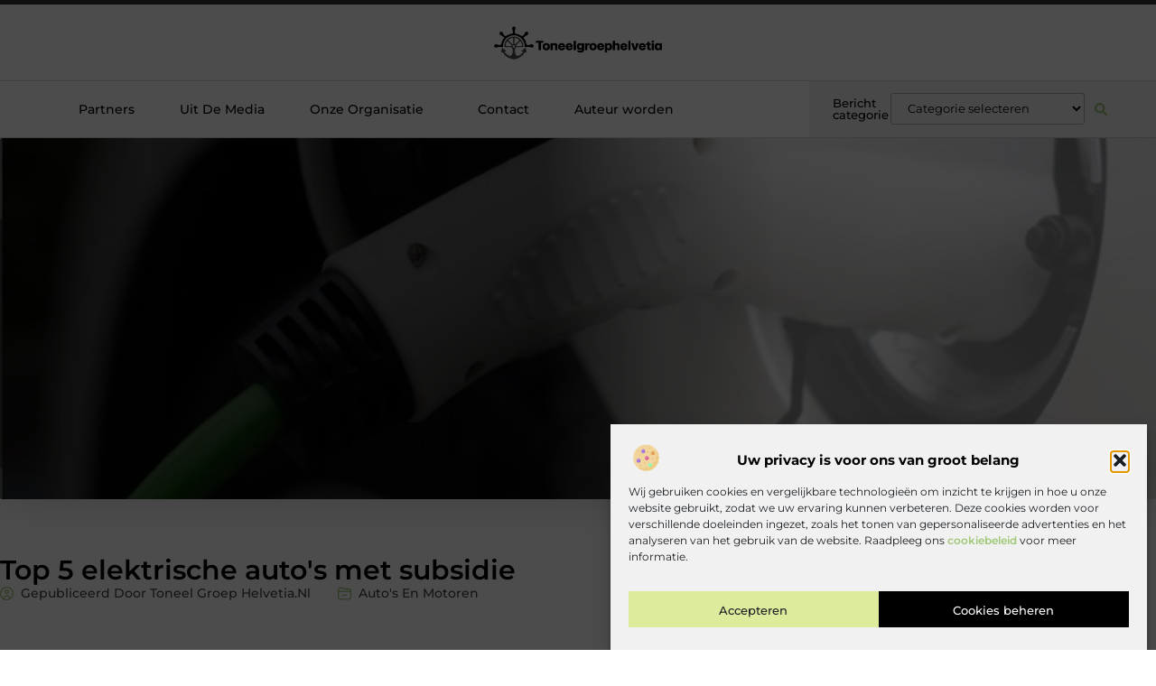

--- FILE ---
content_type: text/html; charset=UTF-8
request_url: https://www.toneelgroephelvetia.nl/top-5-elektrische-autos-met-subsidie/
body_size: 30118
content:
<!doctype html>
<html lang="nl-NL" prefix="og: https://ogp.me/ns#">
<head>
	<meta charset="UTF-8">
	<meta name="viewport" content="width=device-width, initial-scale=1">
	<link rel="profile" href="https://gmpg.org/xfn/11">
		<style>img:is([sizes="auto" i], [sizes^="auto," i]) { contain-intrinsic-size: 3000px 1500px }</style>
	
<!-- Search Engine Optimization door Rank Math - https://rankmath.com/ -->
<title>Top 5 elektrische auto&#039;s met subsidie &bull; Toneel groep helvetia</title>
<meta name="description" content="Ruimte, comfort, veiligheid en design: het zijn allemaal factoren die bij een&nbsp;elektrische auto private lease&nbsp;ook belangrijk zijn om op te letten."/>
<meta name="robots" content="follow, index, max-snippet:-1, max-video-preview:-1, max-image-preview:large"/>
<link rel="canonical" href="https://www.toneelgroephelvetia.nl/top-5-elektrische-autos-met-subsidie/" />
<meta property="og:locale" content="nl_NL" />
<meta property="og:type" content="article" />
<meta property="og:title" content="Top 5 elektrische auto&#039;s met subsidie &bull; Toneel groep helvetia" />
<meta property="og:description" content="Ruimte, comfort, veiligheid en design: het zijn allemaal factoren die bij een&nbsp;elektrische auto private lease&nbsp;ook belangrijk zijn om op te letten." />
<meta property="og:url" content="https://www.toneelgroephelvetia.nl/top-5-elektrische-autos-met-subsidie/" />
<meta property="og:site_name" content="Toneel groep helvetia" />
<meta property="article:section" content="Auto&#039;s en Motoren" />
<meta property="og:image" content="https://www.toneelgroephelvetia.nl/wp-content/uploads/2022/12/elektrische_auto_met_subsidie.jpg" />
<meta property="og:image:secure_url" content="https://www.toneelgroephelvetia.nl/wp-content/uploads/2022/12/elektrische_auto_met_subsidie.jpg" />
<meta property="og:image:width" content="1024" />
<meta property="og:image:height" content="350" />
<meta property="og:image:alt" content="Top 5 elektrische auto&#039;s met subsidie" />
<meta property="og:image:type" content="image/jpeg" />
<meta property="article:published_time" content="2022-12-02T07:51:02+00:00" />
<meta name="twitter:card" content="summary_large_image" />
<meta name="twitter:title" content="Top 5 elektrische auto&#039;s met subsidie &bull; Toneel groep helvetia" />
<meta name="twitter:description" content="Ruimte, comfort, veiligheid en design: het zijn allemaal factoren die bij een&nbsp;elektrische auto private lease&nbsp;ook belangrijk zijn om op te letten." />
<meta name="twitter:image" content="https://www.toneelgroephelvetia.nl/wp-content/uploads/2022/12/elektrische_auto_met_subsidie.jpg" />
<script type="application/ld+json" class="rank-math-schema">{"@context":"https://schema.org","@graph":[{"@type":"Organization","@id":"https://www.toneelgroephelvetia.nl/#organization","name":"toneelgroephelvetia","url":"https://www.toneelgroephelvetia.nl","logo":{"@type":"ImageObject","@id":"https://www.toneelgroephelvetia.nl/#logo","url":"https://www.toneelgroephelvetia.nl/wp-content/uploads/2021/11/cropped-1.toneelgroephelvetia.nl-Logo-355x159px.png","contentUrl":"https://www.toneelgroephelvetia.nl/wp-content/uploads/2021/11/cropped-1.toneelgroephelvetia.nl-Logo-355x159px.png","caption":"Toneel groep helvetia","inLanguage":"nl-NL","width":"355","height":"78"}},{"@type":"WebSite","@id":"https://www.toneelgroephelvetia.nl/#website","url":"https://www.toneelgroephelvetia.nl","name":"Toneel groep helvetia","alternateName":"toneelgroephelvetia.nl","publisher":{"@id":"https://www.toneelgroephelvetia.nl/#organization"},"inLanguage":"nl-NL"},{"@type":"ImageObject","@id":"https://www.toneelgroephelvetia.nl/wp-content/uploads/2022/12/elektrische_auto_met_subsidie.jpg","url":"https://www.toneelgroephelvetia.nl/wp-content/uploads/2022/12/elektrische_auto_met_subsidie.jpg","width":"1024","height":"350","inLanguage":"nl-NL"},{"@type":"BreadcrumbList","@id":"https://www.toneelgroephelvetia.nl/top-5-elektrische-autos-met-subsidie/#breadcrumb","itemListElement":[{"@type":"ListItem","position":"1","item":{"@id":"https://www.toneelgroephelvetia.nl/","name":"Home"}},{"@type":"ListItem","position":"2","item":{"@id":"https://www.toneelgroephelvetia.nl/top-5-elektrische-autos-met-subsidie/","name":"Top 5 elektrische auto&#039;s met subsidie"}}]},{"@type":"WebPage","@id":"https://www.toneelgroephelvetia.nl/top-5-elektrische-autos-met-subsidie/#webpage","url":"https://www.toneelgroephelvetia.nl/top-5-elektrische-autos-met-subsidie/","name":"Top 5 elektrische auto&#039;s met subsidie &bull; Toneel groep helvetia","datePublished":"2022-12-02T07:51:02+00:00","dateModified":"2022-12-02T07:51:02+00:00","isPartOf":{"@id":"https://www.toneelgroephelvetia.nl/#website"},"primaryImageOfPage":{"@id":"https://www.toneelgroephelvetia.nl/wp-content/uploads/2022/12/elektrische_auto_met_subsidie.jpg"},"inLanguage":"nl-NL","breadcrumb":{"@id":"https://www.toneelgroephelvetia.nl/top-5-elektrische-autos-met-subsidie/#breadcrumb"}},{"@type":"Person","@id":"https://www.toneelgroephelvetia.nl/top-5-elektrische-autos-met-subsidie/#author","image":{"@type":"ImageObject","@id":"https://secure.gravatar.com/avatar/?s=96&amp;d=mm&amp;r=g","url":"https://secure.gravatar.com/avatar/?s=96&amp;d=mm&amp;r=g","inLanguage":"nl-NL"},"worksFor":{"@id":"https://www.toneelgroephelvetia.nl/#organization"}},{"@type":"BlogPosting","headline":"Top 5 elektrische auto&#039;s met subsidie &bull; Toneel groep helvetia","datePublished":"2022-12-02T07:51:02+00:00","dateModified":"2022-12-02T07:51:02+00:00","author":{"@id":"https://www.toneelgroephelvetia.nl/top-5-elektrische-autos-met-subsidie/#author"},"publisher":{"@id":"https://www.toneelgroephelvetia.nl/#organization"},"description":"Ruimte, comfort, veiligheid en design: het zijn allemaal factoren die bij een&nbsp;elektrische auto private lease&nbsp;ook belangrijk zijn om op te letten.","name":"Top 5 elektrische auto&#039;s met subsidie &bull; Toneel groep helvetia","@id":"https://www.toneelgroephelvetia.nl/top-5-elektrische-autos-met-subsidie/#richSnippet","isPartOf":{"@id":"https://www.toneelgroephelvetia.nl/top-5-elektrische-autos-met-subsidie/#webpage"},"image":{"@id":"https://www.toneelgroephelvetia.nl/wp-content/uploads/2022/12/elektrische_auto_met_subsidie.jpg"},"inLanguage":"nl-NL","mainEntityOfPage":{"@id":"https://www.toneelgroephelvetia.nl/top-5-elektrische-autos-met-subsidie/#webpage"}}]}</script>
<!-- /Rank Math WordPress SEO plugin -->

<script>
window._wpemojiSettings = {"baseUrl":"https:\/\/s.w.org\/images\/core\/emoji\/16.0.1\/72x72\/","ext":".png","svgUrl":"https:\/\/s.w.org\/images\/core\/emoji\/16.0.1\/svg\/","svgExt":".svg","source":{"concatemoji":"https:\/\/www.toneelgroephelvetia.nl\/wp-includes\/js\/wp-emoji-release.min.js?ver=6.8.3"}};
/*! This file is auto-generated */
!function(s,n){var o,i,e;function c(e){try{var t={supportTests:e,timestamp:(new Date).valueOf()};sessionStorage.setItem(o,JSON.stringify(t))}catch(e){}}function p(e,t,n){e.clearRect(0,0,e.canvas.width,e.canvas.height),e.fillText(t,0,0);var t=new Uint32Array(e.getImageData(0,0,e.canvas.width,e.canvas.height).data),a=(e.clearRect(0,0,e.canvas.width,e.canvas.height),e.fillText(n,0,0),new Uint32Array(e.getImageData(0,0,e.canvas.width,e.canvas.height).data));return t.every(function(e,t){return e===a[t]})}function u(e,t){e.clearRect(0,0,e.canvas.width,e.canvas.height),e.fillText(t,0,0);for(var n=e.getImageData(16,16,1,1),a=0;a<n.data.length;a++)if(0!==n.data[a])return!1;return!0}function f(e,t,n,a){switch(t){case"flag":return n(e,"\ud83c\udff3\ufe0f\u200d\u26a7\ufe0f","\ud83c\udff3\ufe0f\u200b\u26a7\ufe0f")?!1:!n(e,"\ud83c\udde8\ud83c\uddf6","\ud83c\udde8\u200b\ud83c\uddf6")&&!n(e,"\ud83c\udff4\udb40\udc67\udb40\udc62\udb40\udc65\udb40\udc6e\udb40\udc67\udb40\udc7f","\ud83c\udff4\u200b\udb40\udc67\u200b\udb40\udc62\u200b\udb40\udc65\u200b\udb40\udc6e\u200b\udb40\udc67\u200b\udb40\udc7f");case"emoji":return!a(e,"\ud83e\udedf")}return!1}function g(e,t,n,a){var r="undefined"!=typeof WorkerGlobalScope&&self instanceof WorkerGlobalScope?new OffscreenCanvas(300,150):s.createElement("canvas"),o=r.getContext("2d",{willReadFrequently:!0}),i=(o.textBaseline="top",o.font="600 32px Arial",{});return e.forEach(function(e){i[e]=t(o,e,n,a)}),i}function t(e){var t=s.createElement("script");t.src=e,t.defer=!0,s.head.appendChild(t)}"undefined"!=typeof Promise&&(o="wpEmojiSettingsSupports",i=["flag","emoji"],n.supports={everything:!0,everythingExceptFlag:!0},e=new Promise(function(e){s.addEventListener("DOMContentLoaded",e,{once:!0})}),new Promise(function(t){var n=function(){try{var e=JSON.parse(sessionStorage.getItem(o));if("object"==typeof e&&"number"==typeof e.timestamp&&(new Date).valueOf()<e.timestamp+604800&&"object"==typeof e.supportTests)return e.supportTests}catch(e){}return null}();if(!n){if("undefined"!=typeof Worker&&"undefined"!=typeof OffscreenCanvas&&"undefined"!=typeof URL&&URL.createObjectURL&&"undefined"!=typeof Blob)try{var e="postMessage("+g.toString()+"("+[JSON.stringify(i),f.toString(),p.toString(),u.toString()].join(",")+"));",a=new Blob([e],{type:"text/javascript"}),r=new Worker(URL.createObjectURL(a),{name:"wpTestEmojiSupports"});return void(r.onmessage=function(e){c(n=e.data),r.terminate(),t(n)})}catch(e){}c(n=g(i,f,p,u))}t(n)}).then(function(e){for(var t in e)n.supports[t]=e[t],n.supports.everything=n.supports.everything&&n.supports[t],"flag"!==t&&(n.supports.everythingExceptFlag=n.supports.everythingExceptFlag&&n.supports[t]);n.supports.everythingExceptFlag=n.supports.everythingExceptFlag&&!n.supports.flag,n.DOMReady=!1,n.readyCallback=function(){n.DOMReady=!0}}).then(function(){return e}).then(function(){var e;n.supports.everything||(n.readyCallback(),(e=n.source||{}).concatemoji?t(e.concatemoji):e.wpemoji&&e.twemoji&&(t(e.twemoji),t(e.wpemoji)))}))}((window,document),window._wpemojiSettings);
</script>
<link rel='stylesheet' id='colorboxstyle-css' href='https://www.toneelgroephelvetia.nl/wp-content/plugins/link-library/colorbox/colorbox.css?ver=6.8.3' media='all' />
<style id='wp-emoji-styles-inline-css'>

	img.wp-smiley, img.emoji {
		display: inline !important;
		border: none !important;
		box-shadow: none !important;
		height: 1em !important;
		width: 1em !important;
		margin: 0 0.07em !important;
		vertical-align: -0.1em !important;
		background: none !important;
		padding: 0 !important;
	}
</style>
<link rel='stylesheet' id='wp-block-library-css' href='https://www.toneelgroephelvetia.nl/wp-includes/css/dist/block-library/style.min.css?ver=6.8.3' media='all' />
<style id='global-styles-inline-css'>
:root{--wp--preset--aspect-ratio--square: 1;--wp--preset--aspect-ratio--4-3: 4/3;--wp--preset--aspect-ratio--3-4: 3/4;--wp--preset--aspect-ratio--3-2: 3/2;--wp--preset--aspect-ratio--2-3: 2/3;--wp--preset--aspect-ratio--16-9: 16/9;--wp--preset--aspect-ratio--9-16: 9/16;--wp--preset--color--black: #000000;--wp--preset--color--cyan-bluish-gray: #abb8c3;--wp--preset--color--white: #ffffff;--wp--preset--color--pale-pink: #f78da7;--wp--preset--color--vivid-red: #cf2e2e;--wp--preset--color--luminous-vivid-orange: #ff6900;--wp--preset--color--luminous-vivid-amber: #fcb900;--wp--preset--color--light-green-cyan: #7bdcb5;--wp--preset--color--vivid-green-cyan: #00d084;--wp--preset--color--pale-cyan-blue: #8ed1fc;--wp--preset--color--vivid-cyan-blue: #0693e3;--wp--preset--color--vivid-purple: #9b51e0;--wp--preset--gradient--vivid-cyan-blue-to-vivid-purple: linear-gradient(135deg,rgba(6,147,227,1) 0%,rgb(155,81,224) 100%);--wp--preset--gradient--light-green-cyan-to-vivid-green-cyan: linear-gradient(135deg,rgb(122,220,180) 0%,rgb(0,208,130) 100%);--wp--preset--gradient--luminous-vivid-amber-to-luminous-vivid-orange: linear-gradient(135deg,rgba(252,185,0,1) 0%,rgba(255,105,0,1) 100%);--wp--preset--gradient--luminous-vivid-orange-to-vivid-red: linear-gradient(135deg,rgba(255,105,0,1) 0%,rgb(207,46,46) 100%);--wp--preset--gradient--very-light-gray-to-cyan-bluish-gray: linear-gradient(135deg,rgb(238,238,238) 0%,rgb(169,184,195) 100%);--wp--preset--gradient--cool-to-warm-spectrum: linear-gradient(135deg,rgb(74,234,220) 0%,rgb(151,120,209) 20%,rgb(207,42,186) 40%,rgb(238,44,130) 60%,rgb(251,105,98) 80%,rgb(254,248,76) 100%);--wp--preset--gradient--blush-light-purple: linear-gradient(135deg,rgb(255,206,236) 0%,rgb(152,150,240) 100%);--wp--preset--gradient--blush-bordeaux: linear-gradient(135deg,rgb(254,205,165) 0%,rgb(254,45,45) 50%,rgb(107,0,62) 100%);--wp--preset--gradient--luminous-dusk: linear-gradient(135deg,rgb(255,203,112) 0%,rgb(199,81,192) 50%,rgb(65,88,208) 100%);--wp--preset--gradient--pale-ocean: linear-gradient(135deg,rgb(255,245,203) 0%,rgb(182,227,212) 50%,rgb(51,167,181) 100%);--wp--preset--gradient--electric-grass: linear-gradient(135deg,rgb(202,248,128) 0%,rgb(113,206,126) 100%);--wp--preset--gradient--midnight: linear-gradient(135deg,rgb(2,3,129) 0%,rgb(40,116,252) 100%);--wp--preset--font-size--small: 13px;--wp--preset--font-size--medium: 20px;--wp--preset--font-size--large: 36px;--wp--preset--font-size--x-large: 42px;--wp--preset--spacing--20: 0.44rem;--wp--preset--spacing--30: 0.67rem;--wp--preset--spacing--40: 1rem;--wp--preset--spacing--50: 1.5rem;--wp--preset--spacing--60: 2.25rem;--wp--preset--spacing--70: 3.38rem;--wp--preset--spacing--80: 5.06rem;--wp--preset--shadow--natural: 6px 6px 9px rgba(0, 0, 0, 0.2);--wp--preset--shadow--deep: 12px 12px 50px rgba(0, 0, 0, 0.4);--wp--preset--shadow--sharp: 6px 6px 0px rgba(0, 0, 0, 0.2);--wp--preset--shadow--outlined: 6px 6px 0px -3px rgba(255, 255, 255, 1), 6px 6px rgba(0, 0, 0, 1);--wp--preset--shadow--crisp: 6px 6px 0px rgba(0, 0, 0, 1);}:root { --wp--style--global--content-size: 800px;--wp--style--global--wide-size: 1200px; }:where(body) { margin: 0; }.wp-site-blocks > .alignleft { float: left; margin-right: 2em; }.wp-site-blocks > .alignright { float: right; margin-left: 2em; }.wp-site-blocks > .aligncenter { justify-content: center; margin-left: auto; margin-right: auto; }:where(.wp-site-blocks) > * { margin-block-start: 24px; margin-block-end: 0; }:where(.wp-site-blocks) > :first-child { margin-block-start: 0; }:where(.wp-site-blocks) > :last-child { margin-block-end: 0; }:root { --wp--style--block-gap: 24px; }:root :where(.is-layout-flow) > :first-child{margin-block-start: 0;}:root :where(.is-layout-flow) > :last-child{margin-block-end: 0;}:root :where(.is-layout-flow) > *{margin-block-start: 24px;margin-block-end: 0;}:root :where(.is-layout-constrained) > :first-child{margin-block-start: 0;}:root :where(.is-layout-constrained) > :last-child{margin-block-end: 0;}:root :where(.is-layout-constrained) > *{margin-block-start: 24px;margin-block-end: 0;}:root :where(.is-layout-flex){gap: 24px;}:root :where(.is-layout-grid){gap: 24px;}.is-layout-flow > .alignleft{float: left;margin-inline-start: 0;margin-inline-end: 2em;}.is-layout-flow > .alignright{float: right;margin-inline-start: 2em;margin-inline-end: 0;}.is-layout-flow > .aligncenter{margin-left: auto !important;margin-right: auto !important;}.is-layout-constrained > .alignleft{float: left;margin-inline-start: 0;margin-inline-end: 2em;}.is-layout-constrained > .alignright{float: right;margin-inline-start: 2em;margin-inline-end: 0;}.is-layout-constrained > .aligncenter{margin-left: auto !important;margin-right: auto !important;}.is-layout-constrained > :where(:not(.alignleft):not(.alignright):not(.alignfull)){max-width: var(--wp--style--global--content-size);margin-left: auto !important;margin-right: auto !important;}.is-layout-constrained > .alignwide{max-width: var(--wp--style--global--wide-size);}body .is-layout-flex{display: flex;}.is-layout-flex{flex-wrap: wrap;align-items: center;}.is-layout-flex > :is(*, div){margin: 0;}body .is-layout-grid{display: grid;}.is-layout-grid > :is(*, div){margin: 0;}body{padding-top: 0px;padding-right: 0px;padding-bottom: 0px;padding-left: 0px;}a:where(:not(.wp-element-button)){text-decoration: underline;}:root :where(.wp-element-button, .wp-block-button__link){background-color: #32373c;border-width: 0;color: #fff;font-family: inherit;font-size: inherit;line-height: inherit;padding: calc(0.667em + 2px) calc(1.333em + 2px);text-decoration: none;}.has-black-color{color: var(--wp--preset--color--black) !important;}.has-cyan-bluish-gray-color{color: var(--wp--preset--color--cyan-bluish-gray) !important;}.has-white-color{color: var(--wp--preset--color--white) !important;}.has-pale-pink-color{color: var(--wp--preset--color--pale-pink) !important;}.has-vivid-red-color{color: var(--wp--preset--color--vivid-red) !important;}.has-luminous-vivid-orange-color{color: var(--wp--preset--color--luminous-vivid-orange) !important;}.has-luminous-vivid-amber-color{color: var(--wp--preset--color--luminous-vivid-amber) !important;}.has-light-green-cyan-color{color: var(--wp--preset--color--light-green-cyan) !important;}.has-vivid-green-cyan-color{color: var(--wp--preset--color--vivid-green-cyan) !important;}.has-pale-cyan-blue-color{color: var(--wp--preset--color--pale-cyan-blue) !important;}.has-vivid-cyan-blue-color{color: var(--wp--preset--color--vivid-cyan-blue) !important;}.has-vivid-purple-color{color: var(--wp--preset--color--vivid-purple) !important;}.has-black-background-color{background-color: var(--wp--preset--color--black) !important;}.has-cyan-bluish-gray-background-color{background-color: var(--wp--preset--color--cyan-bluish-gray) !important;}.has-white-background-color{background-color: var(--wp--preset--color--white) !important;}.has-pale-pink-background-color{background-color: var(--wp--preset--color--pale-pink) !important;}.has-vivid-red-background-color{background-color: var(--wp--preset--color--vivid-red) !important;}.has-luminous-vivid-orange-background-color{background-color: var(--wp--preset--color--luminous-vivid-orange) !important;}.has-luminous-vivid-amber-background-color{background-color: var(--wp--preset--color--luminous-vivid-amber) !important;}.has-light-green-cyan-background-color{background-color: var(--wp--preset--color--light-green-cyan) !important;}.has-vivid-green-cyan-background-color{background-color: var(--wp--preset--color--vivid-green-cyan) !important;}.has-pale-cyan-blue-background-color{background-color: var(--wp--preset--color--pale-cyan-blue) !important;}.has-vivid-cyan-blue-background-color{background-color: var(--wp--preset--color--vivid-cyan-blue) !important;}.has-vivid-purple-background-color{background-color: var(--wp--preset--color--vivid-purple) !important;}.has-black-border-color{border-color: var(--wp--preset--color--black) !important;}.has-cyan-bluish-gray-border-color{border-color: var(--wp--preset--color--cyan-bluish-gray) !important;}.has-white-border-color{border-color: var(--wp--preset--color--white) !important;}.has-pale-pink-border-color{border-color: var(--wp--preset--color--pale-pink) !important;}.has-vivid-red-border-color{border-color: var(--wp--preset--color--vivid-red) !important;}.has-luminous-vivid-orange-border-color{border-color: var(--wp--preset--color--luminous-vivid-orange) !important;}.has-luminous-vivid-amber-border-color{border-color: var(--wp--preset--color--luminous-vivid-amber) !important;}.has-light-green-cyan-border-color{border-color: var(--wp--preset--color--light-green-cyan) !important;}.has-vivid-green-cyan-border-color{border-color: var(--wp--preset--color--vivid-green-cyan) !important;}.has-pale-cyan-blue-border-color{border-color: var(--wp--preset--color--pale-cyan-blue) !important;}.has-vivid-cyan-blue-border-color{border-color: var(--wp--preset--color--vivid-cyan-blue) !important;}.has-vivid-purple-border-color{border-color: var(--wp--preset--color--vivid-purple) !important;}.has-vivid-cyan-blue-to-vivid-purple-gradient-background{background: var(--wp--preset--gradient--vivid-cyan-blue-to-vivid-purple) !important;}.has-light-green-cyan-to-vivid-green-cyan-gradient-background{background: var(--wp--preset--gradient--light-green-cyan-to-vivid-green-cyan) !important;}.has-luminous-vivid-amber-to-luminous-vivid-orange-gradient-background{background: var(--wp--preset--gradient--luminous-vivid-amber-to-luminous-vivid-orange) !important;}.has-luminous-vivid-orange-to-vivid-red-gradient-background{background: var(--wp--preset--gradient--luminous-vivid-orange-to-vivid-red) !important;}.has-very-light-gray-to-cyan-bluish-gray-gradient-background{background: var(--wp--preset--gradient--very-light-gray-to-cyan-bluish-gray) !important;}.has-cool-to-warm-spectrum-gradient-background{background: var(--wp--preset--gradient--cool-to-warm-spectrum) !important;}.has-blush-light-purple-gradient-background{background: var(--wp--preset--gradient--blush-light-purple) !important;}.has-blush-bordeaux-gradient-background{background: var(--wp--preset--gradient--blush-bordeaux) !important;}.has-luminous-dusk-gradient-background{background: var(--wp--preset--gradient--luminous-dusk) !important;}.has-pale-ocean-gradient-background{background: var(--wp--preset--gradient--pale-ocean) !important;}.has-electric-grass-gradient-background{background: var(--wp--preset--gradient--electric-grass) !important;}.has-midnight-gradient-background{background: var(--wp--preset--gradient--midnight) !important;}.has-small-font-size{font-size: var(--wp--preset--font-size--small) !important;}.has-medium-font-size{font-size: var(--wp--preset--font-size--medium) !important;}.has-large-font-size{font-size: var(--wp--preset--font-size--large) !important;}.has-x-large-font-size{font-size: var(--wp--preset--font-size--x-large) !important;}
:root :where(.wp-block-pullquote){font-size: 1.5em;line-height: 1.6;}
</style>
<link rel='stylesheet' id='thumbs_rating_styles-css' href='https://www.toneelgroephelvetia.nl/wp-content/plugins/link-library/upvote-downvote/css/style.css?ver=1.0.0' media='all' />
<link rel='stylesheet' id='scriptlesssocialsharing-css' href='https://www.toneelgroephelvetia.nl/wp-content/plugins/scriptless-social-sharing/includes/css/scriptlesssocialsharing-style.css?ver=3.3.1' media='all' />
<style id='scriptlesssocialsharing-inline-css'>
.scriptlesssocialsharing__buttons a.button { padding: 12px; flex: 1; }@media only screen and (max-width: 767px) { .scriptlesssocialsharing .sss-name { position: absolute; clip: rect(1px, 1px, 1px, 1px); height: 1px; width: 1px; border: 0; overflow: hidden; } }
</style>
<link rel='stylesheet' id='cmplz-general-css' href='https://www.toneelgroephelvetia.nl/wp-content/plugins/complianz-gdpr/assets/css/cookieblocker.min.css?ver=1741710170' media='all' />
<link rel='stylesheet' id='hello-elementor-css' href='https://www.toneelgroephelvetia.nl/wp-content/themes/hello-elementor/style.min.css?ver=3.4.2' media='all' />
<link rel='stylesheet' id='hello-elementor-theme-style-css' href='https://www.toneelgroephelvetia.nl/wp-content/themes/hello-elementor/theme.min.css?ver=3.4.2' media='all' />
<link rel='stylesheet' id='hello-elementor-header-footer-css' href='https://www.toneelgroephelvetia.nl/wp-content/themes/hello-elementor/header-footer.min.css?ver=3.4.2' media='all' />
<link rel='stylesheet' id='elementor-frontend-css' href='https://www.toneelgroephelvetia.nl/wp-content/plugins/elementor/assets/css/frontend.min.css?ver=3.34.1' media='all' />
<link rel='stylesheet' id='elementor-post-4730-css' href='https://www.toneelgroephelvetia.nl/wp-content/uploads/elementor/css/post-4730.css?ver=1768668426' media='all' />
<link rel='stylesheet' id='widget-progress-tracker-css' href='https://www.toneelgroephelvetia.nl/wp-content/plugins/elementor-pro/assets/css/widget-progress-tracker.min.css?ver=3.29.0' media='all' />
<link rel='stylesheet' id='e-sticky-css' href='https://www.toneelgroephelvetia.nl/wp-content/plugins/elementor-pro/assets/css/modules/sticky.min.css?ver=3.29.0' media='all' />
<link rel='stylesheet' id='e-animation-grow-css' href='https://www.toneelgroephelvetia.nl/wp-content/plugins/elementor/assets/lib/animations/styles/e-animation-grow.min.css?ver=3.34.1' media='all' />
<link rel='stylesheet' id='widget-image-css' href='https://www.toneelgroephelvetia.nl/wp-content/plugins/elementor/assets/css/widget-image.min.css?ver=3.34.1' media='all' />
<link rel='stylesheet' id='widget-nav-menu-css' href='https://www.toneelgroephelvetia.nl/wp-content/plugins/elementor-pro/assets/css/widget-nav-menu.min.css?ver=3.29.0' media='all' />
<link rel='stylesheet' id='widget-heading-css' href='https://www.toneelgroephelvetia.nl/wp-content/plugins/elementor/assets/css/widget-heading.min.css?ver=3.34.1' media='all' />
<link rel='stylesheet' id='swiper-css' href='https://www.toneelgroephelvetia.nl/wp-content/plugins/elementor/assets/lib/swiper/v8/css/swiper.min.css?ver=8.4.5' media='all' />
<link rel='stylesheet' id='e-swiper-css' href='https://www.toneelgroephelvetia.nl/wp-content/plugins/elementor/assets/css/conditionals/e-swiper.min.css?ver=3.34.1' media='all' />
<link rel='stylesheet' id='widget-search-form-css' href='https://www.toneelgroephelvetia.nl/wp-content/plugins/elementor-pro/assets/css/widget-search-form.min.css?ver=3.29.0' media='all' />
<link rel='stylesheet' id='e-animation-fadeIn-css' href='https://www.toneelgroephelvetia.nl/wp-content/plugins/elementor/assets/lib/animations/styles/fadeIn.min.css?ver=3.34.1' media='all' />
<link rel='stylesheet' id='e-animation-fadeInUp-css' href='https://www.toneelgroephelvetia.nl/wp-content/plugins/elementor/assets/lib/animations/styles/fadeInUp.min.css?ver=3.34.1' media='all' />
<link rel='stylesheet' id='e-motion-fx-css' href='https://www.toneelgroephelvetia.nl/wp-content/plugins/elementor-pro/assets/css/modules/motion-fx.min.css?ver=3.29.0' media='all' />
<link rel='stylesheet' id='widget-social-icons-css' href='https://www.toneelgroephelvetia.nl/wp-content/plugins/elementor/assets/css/widget-social-icons.min.css?ver=3.34.1' media='all' />
<link rel='stylesheet' id='e-apple-webkit-css' href='https://www.toneelgroephelvetia.nl/wp-content/plugins/elementor/assets/css/conditionals/apple-webkit.min.css?ver=3.34.1' media='all' />
<link rel='stylesheet' id='widget-post-info-css' href='https://www.toneelgroephelvetia.nl/wp-content/plugins/elementor-pro/assets/css/widget-post-info.min.css?ver=3.29.0' media='all' />
<link rel='stylesheet' id='widget-icon-list-css' href='https://www.toneelgroephelvetia.nl/wp-content/plugins/elementor/assets/css/widget-icon-list.min.css?ver=3.34.1' media='all' />
<link rel='stylesheet' id='widget-spacer-css' href='https://www.toneelgroephelvetia.nl/wp-content/plugins/elementor/assets/css/widget-spacer.min.css?ver=3.34.1' media='all' />
<link rel='stylesheet' id='widget-icon-box-css' href='https://www.toneelgroephelvetia.nl/wp-content/plugins/elementor/assets/css/widget-icon-box.min.css?ver=3.34.1' media='all' />
<link rel='stylesheet' id='widget-author-box-css' href='https://www.toneelgroephelvetia.nl/wp-content/plugins/elementor-pro/assets/css/widget-author-box.min.css?ver=3.29.0' media='all' />
<link rel='stylesheet' id='widget-table-of-contents-css' href='https://www.toneelgroephelvetia.nl/wp-content/plugins/elementor-pro/assets/css/widget-table-of-contents.min.css?ver=3.29.0' media='all' />
<link rel='stylesheet' id='widget-posts-css' href='https://www.toneelgroephelvetia.nl/wp-content/plugins/elementor-pro/assets/css/widget-posts.min.css?ver=3.29.0' media='all' />
<link rel='stylesheet' id='widget-call-to-action-css' href='https://www.toneelgroephelvetia.nl/wp-content/plugins/elementor-pro/assets/css/widget-call-to-action.min.css?ver=3.29.0' media='all' />
<link rel='stylesheet' id='e-transitions-css' href='https://www.toneelgroephelvetia.nl/wp-content/plugins/elementor-pro/assets/css/conditionals/transitions.min.css?ver=3.29.0' media='all' />
<link rel='stylesheet' id='widget-post-navigation-css' href='https://www.toneelgroephelvetia.nl/wp-content/plugins/elementor-pro/assets/css/widget-post-navigation.min.css?ver=3.29.0' media='all' />
<link rel='stylesheet' id='elementor-post-5054-css' href='https://www.toneelgroephelvetia.nl/wp-content/uploads/elementor/css/post-5054.css?ver=1768668426' media='all' />
<link rel='stylesheet' id='elementor-post-5049-css' href='https://www.toneelgroephelvetia.nl/wp-content/uploads/elementor/css/post-5049.css?ver=1768668426' media='all' />
<link rel='stylesheet' id='elementor-post-5043-css' href='https://www.toneelgroephelvetia.nl/wp-content/uploads/elementor/css/post-5043.css?ver=1768668619' media='all' />
<link rel='stylesheet' id='elementor-gf-local-montserrat-css' href='https://www.toneelgroephelvetia.nl/wp-content/uploads/elementor/google-fonts/css/montserrat.css?ver=1747980069' media='all' />
<script src="https://www.toneelgroephelvetia.nl/wp-includes/js/jquery/jquery.min.js?ver=3.7.1" id="jquery-core-js"></script>
<script src="https://www.toneelgroephelvetia.nl/wp-includes/js/jquery/jquery-migrate.min.js?ver=3.4.1" id="jquery-migrate-js"></script>
<script src="https://www.toneelgroephelvetia.nl/wp-content/plugins/link-library/colorbox/jquery.colorbox-min.js?ver=1.3.9" id="colorbox-js"></script>
<script id="thumbs_rating_scripts-js-extra">
var thumbs_rating_ajax = {"ajax_url":"https:\/\/www.toneelgroephelvetia.nl\/wp-admin\/admin-ajax.php","nonce":"bdb985ef72"};
</script>
<script src="https://www.toneelgroephelvetia.nl/wp-content/plugins/link-library/upvote-downvote/js/general.js?ver=4.0.1" id="thumbs_rating_scripts-js"></script>
<link rel="https://api.w.org/" href="https://www.toneelgroephelvetia.nl/wp-json/" /><link rel="alternate" title="JSON" type="application/json" href="https://www.toneelgroephelvetia.nl/wp-json/wp/v2/posts/1606" /><link rel="EditURI" type="application/rsd+xml" title="RSD" href="https://www.toneelgroephelvetia.nl/xmlrpc.php?rsd" />
<meta name="generator" content="WordPress 6.8.3" />
<link rel='shortlink' href='https://www.toneelgroephelvetia.nl/?p=1606' />
<link rel="alternate" title="oEmbed (JSON)" type="application/json+oembed" href="https://www.toneelgroephelvetia.nl/wp-json/oembed/1.0/embed?url=https%3A%2F%2Fwww.toneelgroephelvetia.nl%2Ftop-5-elektrische-autos-met-subsidie%2F" />
<link rel="alternate" title="oEmbed (XML)" type="text/xml+oembed" href="https://www.toneelgroephelvetia.nl/wp-json/oembed/1.0/embed?url=https%3A%2F%2Fwww.toneelgroephelvetia.nl%2Ftop-5-elektrische-autos-met-subsidie%2F&#038;format=xml" />
<script type="text/javascript">//<![CDATA[
  function external_links_in_new_windows_loop() {
    if (!document.links) {
      document.links = document.getElementsByTagName('a');
    }
    var change_link = false;
    var force = '';
    var ignore = '';

    for (var t=0; t<document.links.length; t++) {
      var all_links = document.links[t];
      change_link = false;
      
      if(document.links[t].hasAttribute('onClick') == false) {
        // forced if the address starts with http (or also https), but does not link to the current domain
        if(all_links.href.search(/^http/) != -1 && all_links.href.search('www.toneelgroephelvetia.nl') == -1 && all_links.href.search(/^#/) == -1) {
          // console.log('Changed ' + all_links.href);
          change_link = true;
        }
          
        if(force != '' && all_links.href.search(force) != -1) {
          // forced
          // console.log('force ' + all_links.href);
          change_link = true;
        }
        
        if(ignore != '' && all_links.href.search(ignore) != -1) {
          // console.log('ignore ' + all_links.href);
          // ignored
          change_link = false;
        }

        if(change_link == true) {
          // console.log('Changed ' + all_links.href);
          document.links[t].setAttribute('onClick', 'javascript:window.open(\'' + all_links.href.replace(/'/g, '') + '\', \'_blank\', \'noopener\'); return false;');
          document.links[t].removeAttribute('target');
        }
      }
    }
  }
  
  // Load
  function external_links_in_new_windows_load(func)
  {  
    var oldonload = window.onload;
    if (typeof window.onload != 'function'){
      window.onload = func;
    } else {
      window.onload = function(){
        oldonload();
        func();
      }
    }
  }

  external_links_in_new_windows_load(external_links_in_new_windows_loop);
  //]]></script>

			<style>.cmplz-hidden {
					display: none !important;
				}</style><meta name="generator" content="Elementor 3.34.1; features: e_font_icon_svg, additional_custom_breakpoints; settings: css_print_method-external, google_font-enabled, font_display-swap">
			<style>
				.e-con.e-parent:nth-of-type(n+4):not(.e-lazyloaded):not(.e-no-lazyload),
				.e-con.e-parent:nth-of-type(n+4):not(.e-lazyloaded):not(.e-no-lazyload) * {
					background-image: none !important;
				}
				@media screen and (max-height: 1024px) {
					.e-con.e-parent:nth-of-type(n+3):not(.e-lazyloaded):not(.e-no-lazyload),
					.e-con.e-parent:nth-of-type(n+3):not(.e-lazyloaded):not(.e-no-lazyload) * {
						background-image: none !important;
					}
				}
				@media screen and (max-height: 640px) {
					.e-con.e-parent:nth-of-type(n+2):not(.e-lazyloaded):not(.e-no-lazyload),
					.e-con.e-parent:nth-of-type(n+2):not(.e-lazyloaded):not(.e-no-lazyload) * {
						background-image: none !important;
					}
				}
			</style>
			<link rel="icon" href="https://www.toneelgroephelvetia.nl/wp-content/uploads/2021/11/0.toneelgroephelvetia.nl-icon-150x150-px.png" sizes="32x32" />
<link rel="icon" href="https://www.toneelgroephelvetia.nl/wp-content/uploads/2021/11/0.toneelgroephelvetia.nl-icon-150x150-px.png" sizes="192x192" />
<link rel="apple-touch-icon" href="https://www.toneelgroephelvetia.nl/wp-content/uploads/2021/11/0.toneelgroephelvetia.nl-icon-150x150-px.png" />
<meta name="msapplication-TileImage" content="https://www.toneelgroephelvetia.nl/wp-content/uploads/2021/11/0.toneelgroephelvetia.nl-icon-150x150-px.png" />
</head>
<body data-rsssl=1 data-cmplz=1 class="wp-singular post-template-default single single-post postid-1606 single-format-standard wp-custom-logo wp-embed-responsive wp-theme-hello-elementor hello-elementor-default elementor-default elementor-template-full-width elementor-kit-4730 elementor-page-5043">


<a class="skip-link screen-reader-text" href="#content">Ga naar de inhoud</a>

		<header data-elementor-type="header" data-elementor-id="5054" class="elementor elementor-5054 elementor-location-header" data-elementor-post-type="elementor_library">
			<header class="elementor-element elementor-element-6b56bf1c e-con-full top e-flex e-con e-parent" data-id="6b56bf1c" data-element_type="container" data-settings="{&quot;background_background&quot;:&quot;classic&quot;}">
		<section class="elementor-element elementor-element-5faeb5f0 e-con-full e-flex e-con e-child" data-id="5faeb5f0" data-element_type="container" data-settings="{&quot;sticky&quot;:&quot;top&quot;,&quot;sticky_on&quot;:[&quot;desktop&quot;,&quot;tablet&quot;,&quot;mobile&quot;],&quot;sticky_offset&quot;:0,&quot;sticky_effects_offset&quot;:0,&quot;sticky_anchor_link_offset&quot;:0}">
				<div class="elementor-element elementor-element-4d7305b1 elementor-widget elementor-widget-progress-tracker" data-id="4d7305b1" data-element_type="widget" data-settings="{&quot;type&quot;:&quot;horizontal&quot;,&quot;relative_to&quot;:&quot;entire_page&quot;,&quot;percentage&quot;:&quot;no&quot;}" data-widget_type="progress-tracker.default">
				<div class="elementor-widget-container">
					
		<div class="elementor-scrolling-tracker elementor-scrolling-tracker-horizontal elementor-scrolling-tracker-alignment-">
						<div class="current-progress">
					<div class="current-progress-percentage"></div>
				</div>
				</div>
						</div>
				</div>
				</section>
		<section class="elementor-element elementor-element-4113e22a e-flex e-con-boxed e-con e-child" data-id="4113e22a" data-element_type="container" data-settings="{&quot;background_background&quot;:&quot;classic&quot;}">
					<div class="e-con-inner">
				<div class="elementor-element elementor-element-530d60fe elementor-widget__width-initial elementor-widget elementor-widget-theme-site-logo elementor-widget-image" data-id="530d60fe" data-element_type="widget" data-widget_type="theme-site-logo.default">
				<div class="elementor-widget-container">
											<a href="https://www.toneelgroephelvetia.nl">
			<img width="355" height="78" src="https://www.toneelgroephelvetia.nl/wp-content/uploads/2021/11/cropped-1.toneelgroephelvetia.nl-Logo-355x159px.png" class="elementor-animation-grow attachment-full size-full wp-image-1259" alt="" srcset="https://www.toneelgroephelvetia.nl/wp-content/uploads/2021/11/cropped-1.toneelgroephelvetia.nl-Logo-355x159px.png 355w, https://www.toneelgroephelvetia.nl/wp-content/uploads/2021/11/cropped-1.toneelgroephelvetia.nl-Logo-355x159px-300x66.png 300w" sizes="(max-width: 355px) 100vw, 355px" />				</a>
											</div>
				</div>
					</div>
				</section>
		<nav class="elementor-element elementor-element-2ed8412b e-flex e-con-boxed e-con e-child" data-id="2ed8412b" data-element_type="container" data-settings="{&quot;background_background&quot;:&quot;gradient&quot;,&quot;animation&quot;:&quot;none&quot;,&quot;animation_delay&quot;:200,&quot;sticky&quot;:&quot;top&quot;,&quot;sticky_offset&quot;:5,&quot;sticky_offset_tablet&quot;:5,&quot;sticky_offset_mobile&quot;:5,&quot;sticky_effects_offset_tablet&quot;:0,&quot;sticky_effects_offset_mobile&quot;:0,&quot;sticky_anchor_link_offset_tablet&quot;:0,&quot;sticky_anchor_link_offset_mobile&quot;:0,&quot;sticky_on&quot;:[&quot;desktop&quot;,&quot;tablet&quot;,&quot;mobile&quot;],&quot;sticky_effects_offset&quot;:0,&quot;sticky_anchor_link_offset&quot;:0}">
					<div class="e-con-inner">
				<div class="elementor-element elementor-element-718f6d6 logo-tablet elementor-widget elementor-widget-theme-site-logo elementor-widget-image" data-id="718f6d6" data-element_type="widget" data-widget_type="theme-site-logo.default">
				<div class="elementor-widget-container">
											<a href="https://www.toneelgroephelvetia.nl">
			<img width="355" height="78" src="https://www.toneelgroephelvetia.nl/wp-content/uploads/2021/11/cropped-1.toneelgroephelvetia.nl-Logo-355x159px.png" class="attachment-full size-full wp-image-1259" alt="" srcset="https://www.toneelgroephelvetia.nl/wp-content/uploads/2021/11/cropped-1.toneelgroephelvetia.nl-Logo-355x159px.png 355w, https://www.toneelgroephelvetia.nl/wp-content/uploads/2021/11/cropped-1.toneelgroephelvetia.nl-Logo-355x159px-300x66.png 300w" sizes="(max-width: 355px) 100vw, 355px" />				</a>
											</div>
				</div>
				<div class="elementor-element elementor-element-6b175d8c elementor-nav-menu--stretch elementor-nav-menu__align-center elementor-nav-menu__text-align-center elementor-widget-tablet__width-initial elementor-widget__width-initial elementor-nav-menu--dropdown-tablet elementor-nav-menu--toggle elementor-nav-menu--burger elementor-widget elementor-widget-nav-menu" data-id="6b175d8c" data-element_type="widget" data-settings="{&quot;full_width&quot;:&quot;stretch&quot;,&quot;submenu_icon&quot;:{&quot;value&quot;:&quot;&lt;i class=\&quot;\&quot;&gt;&lt;\/i&gt;&quot;,&quot;library&quot;:&quot;&quot;},&quot;layout&quot;:&quot;horizontal&quot;,&quot;toggle&quot;:&quot;burger&quot;}" data-widget_type="nav-menu.default">
				<div class="elementor-widget-container">
								<nav aria-label="Menu" class="elementor-nav-menu--main elementor-nav-menu__container elementor-nav-menu--layout-horizontal e--pointer-text e--animation-grow">
				<ul id="menu-1-6b175d8c" class="elementor-nav-menu"><li class="menu-item menu-item-type-post_type menu-item-object-page menu-item-107"><a href="https://www.toneelgroephelvetia.nl/online-partners/" class="elementor-item">Partners</a></li>
<li class="menu-item menu-item-type-custom menu-item-object-custom menu-item-4213"><a href="/category/media/" class="elementor-item">Uit De Media</a></li>
<li class="menu-item menu-item-type-custom menu-item-object-custom menu-item-has-children menu-item-5089"><a href="#" class="elementor-item elementor-item-anchor">Onze Organisatie</a>
<ul class="sub-menu elementor-nav-menu--dropdown">
	<li class="menu-item menu-item-type-post_type menu-item-object-page menu-item-5086"><a href="https://www.toneelgroephelvetia.nl/over-ons/" class="elementor-sub-item">Over ons</a></li>
	<li class="menu-item menu-item-type-post_type menu-item-object-page menu-item-5087"><a href="https://www.toneelgroephelvetia.nl/ons-team/" class="elementor-sub-item">Ons team</a></li>
</ul>
</li>
<li class="menu-item menu-item-type-post_type menu-item-object-page menu-item-12"><a href="https://www.toneelgroephelvetia.nl/contact/" class="elementor-item">Contact</a></li>
<li class="menu-item menu-item-type-post_type menu-item-object-page menu-item-5088"><a href="https://www.toneelgroephelvetia.nl/auteur-worden/" class="elementor-item">Auteur worden</a></li>
</ul>			</nav>
					<div class="elementor-menu-toggle" role="button" tabindex="0" aria-label="Menu toggle" aria-expanded="false">
			<span class="elementor-menu-toggle__icon--open"><svg xmlns="http://www.w3.org/2000/svg" id="fcd95e07-8bd7-469f-808c-4bea57f73182" data-name="Layer 1" width="33.2114" height="12.6055" viewBox="0 0 33.2114 12.6055"><rect x="0.106" width="33" height="2"></rect><rect x="0.4016" y="9.2498" width="33.1968" height="2.0001" transform="translate(-1.4366 1.4718) rotate(-6.4411)"></rect></svg></span><svg aria-hidden="true" role="presentation" class="elementor-menu-toggle__icon--close e-font-icon-svg e-eicon-close" viewBox="0 0 1000 1000" xmlns="http://www.w3.org/2000/svg"><path d="M742 167L500 408 258 167C246 154 233 150 217 150 196 150 179 158 167 167 154 179 150 196 150 212 150 229 154 242 171 254L408 500 167 742C138 771 138 800 167 829 196 858 225 858 254 829L496 587 738 829C750 842 767 846 783 846 800 846 817 842 829 829 842 817 846 804 846 783 846 767 842 750 829 737L588 500 833 258C863 229 863 200 833 171 804 137 775 137 742 167Z"></path></svg>		</div>
					<nav class="elementor-nav-menu--dropdown elementor-nav-menu__container" aria-hidden="true">
				<ul id="menu-2-6b175d8c" class="elementor-nav-menu"><li class="menu-item menu-item-type-post_type menu-item-object-page menu-item-107"><a href="https://www.toneelgroephelvetia.nl/online-partners/" class="elementor-item" tabindex="-1">Partners</a></li>
<li class="menu-item menu-item-type-custom menu-item-object-custom menu-item-4213"><a href="/category/media/" class="elementor-item" tabindex="-1">Uit De Media</a></li>
<li class="menu-item menu-item-type-custom menu-item-object-custom menu-item-has-children menu-item-5089"><a href="#" class="elementor-item elementor-item-anchor" tabindex="-1">Onze Organisatie</a>
<ul class="sub-menu elementor-nav-menu--dropdown">
	<li class="menu-item menu-item-type-post_type menu-item-object-page menu-item-5086"><a href="https://www.toneelgroephelvetia.nl/over-ons/" class="elementor-sub-item" tabindex="-1">Over ons</a></li>
	<li class="menu-item menu-item-type-post_type menu-item-object-page menu-item-5087"><a href="https://www.toneelgroephelvetia.nl/ons-team/" class="elementor-sub-item" tabindex="-1">Ons team</a></li>
</ul>
</li>
<li class="menu-item menu-item-type-post_type menu-item-object-page menu-item-12"><a href="https://www.toneelgroephelvetia.nl/contact/" class="elementor-item" tabindex="-1">Contact</a></li>
<li class="menu-item menu-item-type-post_type menu-item-object-page menu-item-5088"><a href="https://www.toneelgroephelvetia.nl/auteur-worden/" class="elementor-item" tabindex="-1">Auteur worden</a></li>
</ul>			</nav>
						</div>
				</div>
		<div class="elementor-element elementor-element-6bf23eb7 e-con-full e-flex e-con e-child" data-id="6bf23eb7" data-element_type="container" data-settings="{&quot;background_background&quot;:&quot;classic&quot;}">
				<div class="elementor-element elementor-element-6a19d1d2 elementor-widget__width-initial elementor-hidden-mobile elementor-widget elementor-widget-heading" data-id="6a19d1d2" data-element_type="widget" data-widget_type="heading.default">
				<div class="elementor-widget-container">
					<div class="elementor-heading-title elementor-size-default">Bericht categorie</div>				</div>
				</div>
				<div class="elementor-element elementor-element-2dbf058b elementor-widget-mobile__width-initial categorie elementor-widget__width-initial elementor-widget-tablet__width-initial elementor-widget elementor-widget-wp-widget-categories" data-id="2dbf058b" data-element_type="widget" data-widget_type="wp-widget-categories.default">
				<div class="elementor-widget-container">
					<h5>Categorieën</h5><form action="https://www.toneelgroephelvetia.nl" method="get"><label class="screen-reader-text" for="cat">Categorieën</label><select  name='cat' id='cat' class='postform'>
	<option value='-1'>Categorie selecteren</option>
	<option class="level-0" value="4">Aanbiedingen</option>
	<option class="level-0" value="46">Alarmsysteem</option>
	<option class="level-0" value="393">Architectuur</option>
	<option class="level-0" value="29">Auto&#8217;s en Motoren</option>
	<option class="level-0" value="110">Banen en opleidingen</option>
	<option class="level-0" value="80">Beauty en verzorging</option>
	<option class="level-0" value="39">Bedrijven</option>
	<option class="level-0" value="482">Bloemen</option>
	<option class="level-0" value="476">Boeken en Tijdschriften</option>
	<option class="level-0" value="600">Cadeau</option>
	<option class="level-0" value="7">Dienstverlening</option>
	<option class="level-0" value="487">Dieren</option>
	<option class="level-0" value="117">Electronica en Computers</option>
	<option class="level-0" value="349">Energie</option>
	<option class="level-0" value="15">Entertainment</option>
	<option class="level-0" value="31">Eten en drinken</option>
	<option class="level-0" value="356">Financieel</option>
	<option class="level-0" value="367">Fotografie</option>
	<option class="level-0" value="227">Geschenken</option>
	<option class="level-0" value="10">Gezondheid</option>
	<option class="level-0" value="102">Groothandel</option>
	<option class="level-0" value="73">Hobby en vrije tijd</option>
	<option class="level-0" value="71">Horeca</option>
	<option class="level-0" value="11">Huishoudelijk</option>
	<option class="level-0" value="120">Industrie</option>
	<option class="level-0" value="636">Internet</option>
	<option class="level-0" value="412">Kinderen</option>
	<option class="level-0" value="60">Kunst en Kitsch</option>
	<option class="level-0" value="988">Management</option>
	<option class="level-0" value="355">Marketing</option>
	<option class="level-0" value="273">Media</option>
	<option class="level-0" value="376">Meubels</option>
	<option class="level-0" value="8">Mode en Kleding</option>
	<option class="level-0" value="56">Muziek</option>
	<option class="level-0" value="254">Onderwijs</option>
	<option class="level-0" value="106">Particuliere dienstverlening</option>
	<option class="level-0" value="864">Rechten</option>
	<option class="level-0" value="911">Sport</option>
	<option class="level-0" value="598">Telefonie</option>
	<option class="level-0" value="391">Toerisme</option>
	<option class="level-0" value="281">Tuin en buitenleven</option>
	<option class="level-0" value="928">Tweewielers</option>
	<option class="level-0" value="33">Vakantie</option>
	<option class="level-0" value="497">Verbouwen</option>
	<option class="level-0" value="9">Vervoer en transport</option>
	<option class="level-0" value="318">Winkelen</option>
	<option class="level-0" value="6">Woning en Tuin</option>
	<option class="level-0" value="488">Woningen</option>
	<option class="level-0" value="130">Zakelijk</option>
	<option class="level-0" value="52">Zakelijke dienstverlening</option>
	<option class="level-0" value="400">Zorg</option>
</select>
</form><script>
(function() {
	var dropdown = document.getElementById( "cat" );
	function onCatChange() {
		if ( dropdown.options[ dropdown.selectedIndex ].value > 0 ) {
			dropdown.parentNode.submit();
		}
	}
	dropdown.onchange = onCatChange;
})();
</script>
				</div>
				</div>
				<div class="elementor-element elementor-element-5897b964 elementor-search-form--skin-full_screen elementor-widget__width-initial elementor-widget-mobile__width-initial elementor-widget-tablet__width-auto elementor-widget elementor-widget-search-form" data-id="5897b964" data-element_type="widget" data-settings="{&quot;skin&quot;:&quot;full_screen&quot;}" data-widget_type="search-form.default">
				<div class="elementor-widget-container">
							<search role="search">
			<form class="elementor-search-form" action="https://www.toneelgroephelvetia.nl" method="get">
												<div class="elementor-search-form__toggle" role="button" tabindex="0" aria-label="Zoeken">
					<div class="e-font-icon-svg-container"><svg aria-hidden="true" class="e-font-icon-svg e-fas-search" viewBox="0 0 512 512" xmlns="http://www.w3.org/2000/svg"><path d="M505 442.7L405.3 343c-4.5-4.5-10.6-7-17-7H372c27.6-35.3 44-79.7 44-128C416 93.1 322.9 0 208 0S0 93.1 0 208s93.1 208 208 208c48.3 0 92.7-16.4 128-44v16.3c0 6.4 2.5 12.5 7 17l99.7 99.7c9.4 9.4 24.6 9.4 33.9 0l28.3-28.3c9.4-9.4 9.4-24.6.1-34zM208 336c-70.7 0-128-57.2-128-128 0-70.7 57.2-128 128-128 70.7 0 128 57.2 128 128 0 70.7-57.2 128-128 128z"></path></svg></div>				</div>
								<div class="elementor-search-form__container">
					<label class="elementor-screen-only" for="elementor-search-form-5897b964">Zoeken</label>

					
					<input id="elementor-search-form-5897b964" placeholder="" class="elementor-search-form__input" type="search" name="s" value="">
					
					
										<div class="dialog-lightbox-close-button dialog-close-button" role="button" tabindex="0" aria-label="Sluit dit zoekvak.">
						<svg aria-hidden="true" class="e-font-icon-svg e-eicon-close" viewBox="0 0 1000 1000" xmlns="http://www.w3.org/2000/svg"><path d="M742 167L500 408 258 167C246 154 233 150 217 150 196 150 179 158 167 167 154 179 150 196 150 212 150 229 154 242 171 254L408 500 167 742C138 771 138 800 167 829 196 858 225 858 254 829L496 587 738 829C750 842 767 846 783 846 800 846 817 842 829 829 842 817 846 804 846 783 846 767 842 750 829 737L588 500 833 258C863 229 863 200 833 171 804 137 775 137 742 167Z"></path></svg>					</div>
									</div>
			</form>
		</search>
						</div>
				</div>
				</div>
					</div>
				</nav>
				<div class="elementor-element elementor-element-1af3725b elementor-view-framed elementor-widget__width-auto elementor-fixed elementor-shape-circle elementor-invisible elementor-widget elementor-widget-icon" data-id="1af3725b" data-element_type="widget" data-settings="{&quot;_position&quot;:&quot;fixed&quot;,&quot;motion_fx_motion_fx_scrolling&quot;:&quot;yes&quot;,&quot;motion_fx_opacity_effect&quot;:&quot;yes&quot;,&quot;motion_fx_opacity_range&quot;:{&quot;unit&quot;:&quot;%&quot;,&quot;size&quot;:&quot;&quot;,&quot;sizes&quot;:{&quot;start&quot;:0,&quot;end&quot;:45}},&quot;_animation&quot;:&quot;fadeIn&quot;,&quot;_animation_delay&quot;:200,&quot;_animation_mobile&quot;:&quot;fadeInUp&quot;,&quot;motion_fx_opacity_direction&quot;:&quot;out-in&quot;,&quot;motion_fx_opacity_level&quot;:{&quot;unit&quot;:&quot;px&quot;,&quot;size&quot;:10,&quot;sizes&quot;:[]},&quot;motion_fx_devices&quot;:[&quot;desktop&quot;,&quot;tablet&quot;,&quot;mobile&quot;]}" data-widget_type="icon.default">
				<div class="elementor-widget-container">
							<div class="elementor-icon-wrapper">
			<a class="elementor-icon" href="#top">
			<svg xmlns="http://www.w3.org/2000/svg" id="b1773bcb-a373-48c7-9f1d-a048b76ce942" data-name="Layer 1" width="18.1738" height="30.1341" viewBox="0 0 18.1738 30.1341"><title>arrow</title><path d="M17.9182,8.4734,9.6942.25a.8587.8587,0,0,0-1.2113,0L.2616,8.4717a.8482.8482,0,0,0-.261.601L0,9.0874a.8526.8526,0,0,0,.2409.5956.8642.8642,0,0,0,1.23.0027L8.232,2.9239V29.2682a.8566.8566,0,1,0,1.7131,0V2.9239L16.7042,9.683a.8575.8575,0,0,0,1.2113.0214.8462.8462,0,0,0,.2583-.61A.8951.8951,0,0,0,17.9182,8.4734Z" transform="translate(0 0)"></path></svg>			</a>
		</div>
						</div>
				</div>
				</header>
				</header>
				<div data-elementor-type="single-post" data-elementor-id="5043" class="elementor elementor-5043 elementor-location-single post-1606 post type-post status-publish format-standard has-post-thumbnail hentry category-autos-en-motoren" data-elementor-post-type="elementor_library">
			<section class="elementor-element elementor-element-203b63b2 e-con-full e-flex e-con e-parent" data-id="203b63b2" data-element_type="container" data-settings="{&quot;background_background&quot;:&quot;classic&quot;}">
				<div class="elementor-element elementor-element-1e1339fa elementor-widget elementor-widget-theme-post-featured-image elementor-widget-image" data-id="1e1339fa" data-element_type="widget" data-widget_type="theme-post-featured-image.default">
				<div class="elementor-widget-container">
															<img fetchpriority="high" width="800" height="273" src="https://www.toneelgroephelvetia.nl/wp-content/uploads/2022/12/elektrische_auto_met_subsidie.jpg" class="attachment-large size-large wp-image-1605" alt="" srcset="https://www.toneelgroephelvetia.nl/wp-content/uploads/2022/12/elektrische_auto_met_subsidie.jpg 1024w, https://www.toneelgroephelvetia.nl/wp-content/uploads/2022/12/elektrische_auto_met_subsidie-300x103.jpg 300w, https://www.toneelgroephelvetia.nl/wp-content/uploads/2022/12/elektrische_auto_met_subsidie-768x263.jpg 768w, https://www.toneelgroephelvetia.nl/wp-content/uploads/2022/12/elektrische_auto_met_subsidie-960x328.jpg 960w, https://www.toneelgroephelvetia.nl/wp-content/uploads/2022/12/elektrische_auto_met_subsidie-585x200.jpg 585w" sizes="(max-width: 800px) 100vw, 800px" />															</div>
				</div>
				</section>
		<main class="elementor-element elementor-element-7ff6ec55 e-flex e-con-boxed e-con e-parent" data-id="7ff6ec55" data-element_type="container">
					<div class="e-con-inner">
		<article class="elementor-element elementor-element-1cf54f00 e-con-full e-flex e-con e-child" data-id="1cf54f00" data-element_type="container">
				<div class="elementor-element elementor-element-288fba2e elementor-widget elementor-widget-theme-post-title elementor-page-title elementor-widget-heading" data-id="288fba2e" data-element_type="widget" data-widget_type="theme-post-title.default">
				<div class="elementor-widget-container">
					<h1 class="elementor-heading-title elementor-size-default">Top 5 elektrische auto&#039;s met subsidie</h1>				</div>
				</div>
				<div class="elementor-element elementor-element-39f85b7c elementor-mobile-align-left elementor-align-left elementor-widget elementor-widget-post-info" data-id="39f85b7c" data-element_type="widget" data-widget_type="post-info.default">
				<div class="elementor-widget-container">
							<ul class="elementor-inline-items elementor-icon-list-items elementor-post-info">
								<li class="elementor-icon-list-item elementor-repeater-item-8e7be82 elementor-inline-item">
										<span class="elementor-icon-list-icon">
								<svg xmlns="http://www.w3.org/2000/svg" id="Layer_1" data-name="Layer 1" viewBox="0 0 24 24" width="512" height="512"><path d="m12,0C5.383,0,0,5.383,0,12s5.383,12,12,12,12-5.383,12-12S18.617,0,12,0Zm-4,21.164v-.164c0-2.206,1.794-4,4-4s4,1.794,4,4v.164c-1.226.537-2.578.836-4,.836s-2.774-.299-4-.836Zm9.925-1.113c-.456-2.859-2.939-5.051-5.925-5.051s-5.468,2.192-5.925,5.051c-2.47-1.823-4.075-4.753-4.075-8.051C2,6.486,6.486,2,12,2s10,4.486,10,10c0,3.298-1.605,6.228-4.075,8.051Zm-5.925-15.051c-2.206,0-4,1.794-4,4s1.794,4,4,4,4-1.794,4-4-1.794-4-4-4Zm0,6c-1.103,0-2-.897-2-2s.897-2,2-2,2,.897,2,2-.897,2-2,2Z"></path></svg>							</span>
									<span class="elementor-icon-list-text elementor-post-info__item elementor-post-info__item--type-custom">
										Gepubliceerd door Toneel groep helvetia.nl					</span>
								</li>
				<li class="elementor-icon-list-item elementor-repeater-item-4ea7917 elementor-inline-item" itemprop="about">
										<span class="elementor-icon-list-icon">
								<svg xmlns="http://www.w3.org/2000/svg" id="Layer_1" data-name="Layer 1" viewBox="0 0 24 24" width="512" height="512"><path d="M16,15c0,.553-.447,1-1,1h-6c-.553,0-1-.447-1-1s.447-1,1-1h6c.553,0,1,.447,1,1Zm8-7v10c0,2.757-2.243,5-5,5H5c-2.757,0-5-2.243-5-5V6C0,3.243,2.243,1,5,1h2.528c.463,0,.927,.109,1.341,.316l3.156,1.578c.138,.069,.292,.105,.446,.105h6.528c2.757,0,5,2.243,5,5ZM2,6v1H21.828c-.413-1.164-1.524-2-2.828-2h-6.528c-.463,0-.927-.109-1.341-.316l-3.156-1.578c-.138-.069-.292-.105-.446-.105h-2.528c-1.654,0-3,1.346-3,3Zm20,12V9H2v9c0,1.654,1.346,3,3,3h14c1.654,0,3-1.346,3-3Z"></path></svg>							</span>
									<span class="elementor-icon-list-text elementor-post-info__item elementor-post-info__item--type-terms">
										<span class="elementor-post-info__terms-list">
				<a href="https://www.toneelgroephelvetia.nl/category/autos-en-motoren/" class="elementor-post-info__terms-list-item">Auto&#039;s en Motoren</a>				</span>
					</span>
								</li>
				</ul>
						</div>
				</div>
				<div class="elementor-element elementor-element-55ab7d21 elementor-widget elementor-widget-spacer" data-id="55ab7d21" data-element_type="widget" data-widget_type="spacer.default">
				<div class="elementor-widget-container">
							<div class="elementor-spacer">
			<div class="elementor-spacer-inner"></div>
		</div>
						</div>
				</div>
				<div class="elementor-element elementor-element-57e8af85 content elementor-widget elementor-widget-theme-post-content" data-id="57e8af85" data-element_type="widget" data-widget_type="theme-post-content.default">
				<div class="elementor-widget-container">
					<table>
<tr>
<td style="vertical-align:top">
<p>Ruimte, comfort, veiligheid en design: het zijn allemaal factoren die bij een&nbsp;<a href="https://leaseauto.nl/private-lease/private-lease-elektrische-auto/" target="_blank" rel="noopener">elektrische auto private lease&nbsp;</a>ook belangrijk zijn om op te letten. Hiernaast zijn er specifieke zaken waar je op moet letten bij elektrische auto&#8217;s. Bijvoorbeeld&nbsp;de actieradius en laadtijd.&nbsp;De zoektocht naar een EV (electric vehicle) is hierdoor grotendeels hetzelfde, maar&nbsp;toch niet helemaal.&nbsp;</p>
<p>Een extra aandachtspunt is of de elektrische auto in aanmerking komst voor subsidie. Er is een subsidieregeling vanuit de overheid. De zogenoemde Subsidie&nbsp;Elektrische Personenauto&#8217;s Particulieren (SEPP). Hier komen alleen niet alle auto&#8217;s voor in aanmerking. Een extra aandachtpunt om op te letten.</p>
<p>Het doel van het SEPP subsidieprogramma is om de elektrische auto te stimuleren. De subsidie zorgt voor een kleiner prijsverschil bij de koop van een auto. Mede door deze stimulans wil de overheid de duurzaamheidsambities uit het regeerakkoord realiseren.</p>
<p><strong>Top 5 elektrische auto&#8217;s met subsidie</strong></p>
<p>Om de keuze te vergemakkelijken hebben wij een top 5 samengesteld met de populaire elektrische auto&#8217;s om te leasen die binnen de SEPP regeling vallen.&nbsp;</p>
<p><a href="http://leaseauto.nl/private-lease/fiat/fiat-500/" target="_blank" rel="noopener">Fiat 500e Private Lease</a></p>
<p>De Fiat 500e is een van de kleinste en leukste elektrische auto&#8217;s met zijn tijloze design. Hij is volledig elektrisch en goed betaalbaar. Een echte eye-catcher.&nbsp;</p>
<p><a href="https://leaseauto.nl/private-lease/peugeot/peugeot-208/" target="_blank" rel="noopener">Peugeot e 208 Private Lease</a></p>
<p>De&nbsp;Peugeot e-208 is een moderne hatchback die is uitgerust met de nieuwste technische snufjes. Denk bijvoorbeeld aan het futuristische dashboard.&nbsp;&nbsp;</p>
<p><a href="https://leaseauto.nl/private-lease/opel/corsa/" target="_blank" rel="noopener">Opel Corsa e Private Lease</a></p>
<p>Aantrekkelijk door gewoon te blijven. Misschien wel de mist opvallende elektrische auto.&nbsp;</p>
<p><a href="https://leaseauto.nl/private-lease/opel/mokka/" target="_blank" rel="noopener">Opel Mokka e Private Lease</a></p>
<p>Het moderne design van de Mokka-e is een trenbreuk ten opzichte van de oude Opel modellen. Een aantrekkelijke crossover.&nbsp;</p>
<p><a href="https://leaseauto.nl/private-lease/peugeot/peugeot-2008/" target="_blank" rel="noopener">Peugeot e 2008 Private Lease</a></p>
<p>De Peugeot e-2008 lijkt op de 208. Hij is alleen wat hoger en ruimer. De vloeiende en indrukwekkende lijnen maken het een store verschijning.</p>
<p><strong>Voordelen van elektrisch rijden.</strong></p>
<ul>
<li>Beter voor het milieu. Ze stoten geen uitlaatgassen uit.</li>
<li>Afhankelijk van waar je laadt kan elektra&nbsp; goedkoper zijn dan benzine</li>
<li>Aantrellijk gemaakt via subsidies en belastingvoordelen</li>
<li>Sitl en comfortabel rijden</li>
</ul>
<p><strong>Private Lease weetje</strong></p>
<p>Als u overlijdt, kan een van uw erfgenamen en de leasemaatschappij de leaseovereenkomst direct opzeggen. Er zijn voor de opzegging in verband met uw overlijden geen kosten verschuldigd. Erfgenamen zijn dan wel verplicht het voertuig direct na de opzegging in te leveren.</p>
</td>
</tr>
<tr>
<td><strong> <a href="" target="_blank" rel="noopener"></strong></a></td>
</tr>
</table>
<div class="scriptlesssocialsharing"><h3 class="scriptlesssocialsharing__heading">Goed artikel? Deel hem dan op:</h3><div class="scriptlesssocialsharing__buttons"><a class="button twitter" target="_blank" href="https://twitter.com/intent/tweet?text=Top%205%20elektrische%20auto%27s%20met%20subsidie&#038;url=https%3A%2F%2Fwww.toneelgroephelvetia.nl%2Ftop-5-elektrische-autos-met-subsidie%2F" rel="noopener noreferrer nofollow"><svg viewbox="0 0 512 512" class="scriptlesssocialsharing__icon twitter" fill="currentcolor" height="1em" width="1em" aria-hidden="true" focusable="false" role="img"><!--! Font Awesome Pro 6.4.2 by @fontawesome - https://fontawesome.com License - https://fontawesome.com/license (Commercial License) Copyright 2023 Fonticons, Inc. --><path d="M389.2 48h70.6L305.6 224.2 487 464H345L233.7 318.6 106.5 464H35.8L200.7 275.5 26.8 48H172.4L272.9 180.9 389.2 48zM364.4 421.8h39.1L151.1 88h-42L364.4 421.8z"></path></svg>
<span class="sss-name"><span class="screen-reader-text">Share on </span>X (Twitter)</span></a><a class="button facebook" target="_blank" href="https://www.facebook.com/sharer/sharer.php?u=https%3A%2F%2Fwww.toneelgroephelvetia.nl%2Ftop-5-elektrische-autos-met-subsidie%2F" rel="noopener noreferrer nofollow"><svg viewbox="0 0 512 512" class="scriptlesssocialsharing__icon facebook" fill="currentcolor" height="1em" width="1em" aria-hidden="true" focusable="false" role="img"><!-- Font Awesome Free 5.15.4 by @fontawesome - https://fontawesome.com License - https://fontawesome.com/license/free (Icons: CC BY 4.0, Fonts: SIL OFL 1.1, Code: MIT License) --><path d="M504 256C504 119 393 8 256 8S8 119 8 256c0 123.78 90.69 226.38 209.25 245V327.69h-63V256h63v-54.64c0-62.15 37-96.48 93.67-96.48 27.14 0 55.52 4.84 55.52 4.84v61h-31.28c-30.8 0-40.41 19.12-40.41 38.73V256h68.78l-11 71.69h-57.78V501C413.31 482.38 504 379.78 504 256z"></path></svg>
<span class="sss-name"><span class="screen-reader-text">Share on </span>Facebook</span></a><a class="button pinterest" target="_blank" href="https://pinterest.com/pin/create/button/?url=https%3A%2F%2Fwww.toneelgroephelvetia.nl%2Ftop-5-elektrische-autos-met-subsidie%2F&#038;media=https%3A%2F%2Fwww.toneelgroephelvetia.nl%2Fwp-content%2Fuploads%2F2022%2F12%2Felektrische_auto_met_subsidie.jpg&#038;description=Top%205%20elektrische%20auto%26%23039%3Bs%20met%20subsidie" rel="noopener noreferrer nofollow" data-pin-no-hover="true" data-pin-custom="true" data-pin-do="skip" data-pin-description="Top 5 elektrische auto&#039;s met subsidie"><svg viewbox="0 0 496 512" class="scriptlesssocialsharing__icon pinterest" fill="currentcolor" height="1em" width="1em" aria-hidden="true" focusable="false" role="img"><!-- Font Awesome Free 5.15.4 by @fontawesome - https://fontawesome.com License - https://fontawesome.com/license/free (Icons: CC BY 4.0, Fonts: SIL OFL 1.1, Code: MIT License) --><path d="M496 256c0 137-111 248-248 248-25.6 0-50.2-3.9-73.4-11.1 10.1-16.5 25.2-43.5 30.8-65 3-11.6 15.4-59 15.4-59 8.1 15.4 31.7 28.5 56.8 28.5 74.8 0 128.7-68.8 128.7-154.3 0-81.9-66.9-143.2-152.9-143.2-107 0-163.9 71.8-163.9 150.1 0 36.4 19.4 81.7 50.3 96.1 4.7 2.2 7.2 1.2 8.3-3.3.8-3.4 5-20.3 6.9-28.1.6-2.5.3-4.7-1.7-7.1-10.1-12.5-18.3-35.3-18.3-56.6 0-54.7 41.4-107.6 112-107.6 60.9 0 103.6 41.5 103.6 100.9 0 67.1-33.9 113.6-78 113.6-24.3 0-42.6-20.1-36.7-44.8 7-29.5 20.5-61.3 20.5-82.6 0-19-10.2-34.9-31.4-34.9-24.9 0-44.9 25.7-44.9 60.2 0 22 7.4 36.8 7.4 36.8s-24.5 103.8-29 123.2c-5 21.4-3 51.6-.9 71.2C65.4 450.9 0 361.1 0 256 0 119 111 8 248 8s248 111 248 248z"></path></svg>
<span class="sss-name"><span class="screen-reader-text">Share on </span>Pinterest</span></a><a class="button linkedin" target="_blank" href="https://www.linkedin.com/shareArticle?mini=1&#038;url=https%3A%2F%2Fwww.toneelgroephelvetia.nl%2Ftop-5-elektrische-autos-met-subsidie%2F&#038;title=Top%205%20elektrische%20auto%26%23039%3Bs%20met%20subsidie&#038;source=https%3A%2F%2Fwww.toneelgroephelvetia.nl" rel="noopener noreferrer nofollow"><svg viewbox="0 0 448 512" class="scriptlesssocialsharing__icon linkedin" fill="currentcolor" height="1em" width="1em" aria-hidden="true" focusable="false" role="img"><!-- Font Awesome Free 5.15.4 by @fontawesome - https://fontawesome.com License - https://fontawesome.com/license/free (Icons: CC BY 4.0, Fonts: SIL OFL 1.1, Code: MIT License) --><path d="M416 32H31.9C14.3 32 0 46.5 0 64.3v383.4C0 465.5 14.3 480 31.9 480H416c17.6 0 32-14.5 32-32.3V64.3c0-17.8-14.4-32.3-32-32.3zM135.4 416H69V202.2h66.5V416zm-33.2-243c-21.3 0-38.5-17.3-38.5-38.5S80.9 96 102.2 96c21.2 0 38.5 17.3 38.5 38.5 0 21.3-17.2 38.5-38.5 38.5zm282.1 243h-66.4V312c0-24.8-.5-56.7-34.5-56.7-34.6 0-39.9 27-39.9 54.9V416h-66.4V202.2h63.7v29.2h.9c8.9-16.8 30.6-34.5 62.9-34.5 67.2 0 79.7 44.3 79.7 101.9V416z"></path></svg>
<span class="sss-name"><span class="screen-reader-text">Share on </span>LinkedIn</span></a><a class="button email" href="mailto:?body=I%20read%20this%20post%20and%20wanted%20to%20share%20it%20with%20you.%20Here%27s%20the%20link%3A%20https%3A%2F%2Fwww.toneelgroephelvetia.nl%2Ftop-5-elektrische-autos-met-subsidie%2F&#038;subject=A%20post%20worth%20sharing%3A%20Top%205%20elektrische%20auto%26%23039%3Bs%20met%20subsidie" rel="noopener noreferrer nofollow"><svg viewbox="0 0 512 512" class="scriptlesssocialsharing__icon email" fill="currentcolor" height="1em" width="1em" aria-hidden="true" focusable="false" role="img"><!-- Font Awesome Free 5.15.4 by @fontawesome - https://fontawesome.com License - https://fontawesome.com/license/free (Icons: CC BY 4.0, Fonts: SIL OFL 1.1, Code: MIT License) --><path d="M502.3 190.8c3.9-3.1 9.7-.2 9.7 4.7V400c0 26.5-21.5 48-48 48H48c-26.5 0-48-21.5-48-48V195.6c0-5 5.7-7.8 9.7-4.7 22.4 17.4 52.1 39.5 154.1 113.6 21.1 15.4 56.7 47.8 92.2 47.6 35.7.3 72-32.8 92.3-47.6 102-74.1 131.6-96.3 154-113.7zM256 320c23.2.4 56.6-29.2 73.4-41.4 132.7-96.3 142.8-104.7 173.4-128.7 5.8-4.5 9.2-11.5 9.2-18.9v-19c0-26.5-21.5-48-48-48H48C21.5 64 0 85.5 0 112v19c0 7.4 3.4 14.3 9.2 18.9 30.6 23.9 40.7 32.4 173.4 128.7 16.8 12.2 50.2 41.8 73.4 41.4z"></path></svg>
<span class="sss-name"><span class="screen-reader-text">Share on </span>Email</span></a></div></div><div class='yarpp yarpp-related yarpp-related-website yarpp-template-list'>
<!-- YARPP List -->
<h3>Gerelateerde berichten:</h3><ol>
<li><a href="https://www.toneelgroephelvetia.nl/steeds-vaker-wordt-voor-lease-van-bedrijfsautos-gekozen/" rel="bookmark" title="Steeds vaker wordt voor lease van bedrijfsauto’s gekozen">Steeds vaker wordt voor lease van bedrijfsauto’s gekozen</a> <small>Zakelijk auto leasen&nbsp; Vrijwel ieder bedrijf heeft een bedrijfsauto. Sommigen hebben zelfs een heel wagenpark. Vroeger werden deze auto&rsquo;s door het bedrijf zelf aangeschaft. Hiervoor...</small></li>
<li><a href="https://www.toneelgroephelvetia.nl/waarom-een-lease-auto-zakelijk-overwegen/" rel="bookmark" title="Waarom een lease auto zakelijk overwegen?">Waarom een lease auto zakelijk overwegen?</a> <small>Stel dat zich een zakelijke kans voordoet, maar je kunt hem niet pakken omdat je het vervoer of de transport niet kunt verzorgen. Dan zou...</small></li>
<li><a href="https://www.toneelgroephelvetia.nl/dagcursus-autotheorie/" rel="bookmark" title="Dagcursus autotheorie">Dagcursus autotheorie</a> <small>Ben jij bezig met het behalen van je rijbewijs, maar zie je op tegen het theorie-examen? Dan biedt 123-theorie de oplossing. Bij ons kun je...</small></li>
<li><a href="https://www.toneelgroephelvetia.nl/een-scooter-theorie-examen-behalen/" rel="bookmark" title="Een scooter theorie examen behalen">Een scooter theorie examen behalen</a> <small>Als je nog geen 18 jaar bent, maar je wel onafhankelijk wilt zijn en wilt kunnen rijden naar plekken waar je op de fiets of...</small></li>
<li><a href="https://www.toneelgroephelvetia.nl/verkoop-jouw-mobilhome-eenvoudiger-dan-ooit/" rel="bookmark" title="Verkoop jouw mobilhome eenvoudiger dan ooit">Verkoop jouw mobilhome eenvoudiger dan ooit</a> <small>Het verkopen van jouw mobilhome kun je op meerdere manieren doen. Zo kun je het zelf proberen te verkopen. Dit zal wel veel tijd en...</small></li>
<li><a href="https://www.toneelgroephelvetia.nl/meer-informatie-over-de-chiptuning/" rel="bookmark" title="Meer informatie over de chiptuning">Meer informatie over de chiptuning</a> <small>Motorchip-afstemmen is in wezen een procedure waarmee de elektronische besturingsmodule opnieuw wordt geprogrammeerd, zodat de auto&#8217;s van auto&#8217;s zich anders gedraagt binnen verschillende parameters. De...</small></li>
</ol>
</div>
				</div>
				</div>
		<div class="elementor-element elementor-element-6c679073 e-con-full e-flex e-con e-child" data-id="6c679073" data-element_type="container" data-settings="{&quot;background_background&quot;:&quot;classic&quot;}">
				<div class="elementor-element elementor-element-2194741f elementor-position-inline-start elementor-mobile-position-inline-start elementor-widget__width-initial elementor-view-default elementor-widget elementor-widget-icon-box" data-id="2194741f" data-element_type="widget" data-widget_type="icon-box.default">
				<div class="elementor-widget-container">
							<div class="elementor-icon-box-wrapper">

						<div class="elementor-icon-box-icon">
				<span  class="elementor-icon">
				<svg aria-hidden="true" class="e-font-icon-svg e-far-comments" viewBox="0 0 576 512" xmlns="http://www.w3.org/2000/svg"><path d="M532 386.2c27.5-27.1 44-61.1 44-98.2 0-80-76.5-146.1-176.2-157.9C368.3 72.5 294.3 32 208 32 93.1 32 0 103.6 0 192c0 37 16.5 71 44 98.2-15.3 30.7-37.3 54.5-37.7 54.9-6.3 6.7-8.1 16.5-4.4 25 3.6 8.5 12 14 21.2 14 53.5 0 96.7-20.2 125.2-38.8 9.2 2.1 18.7 3.7 28.4 4.9C208.1 407.6 281.8 448 368 448c20.8 0 40.8-2.4 59.8-6.8C456.3 459.7 499.4 480 553 480c9.2 0 17.5-5.5 21.2-14 3.6-8.5 1.9-18.3-4.4-25-.4-.3-22.5-24.1-37.8-54.8zm-392.8-92.3L122.1 305c-14.1 9.1-28.5 16.3-43.1 21.4 2.7-4.7 5.4-9.7 8-14.8l15.5-31.1L77.7 256C64.2 242.6 48 220.7 48 192c0-60.7 73.3-112 160-112s160 51.3 160 112-73.3 112-160 112c-16.5 0-33-1.9-49-5.6l-19.8-4.5zM498.3 352l-24.7 24.4 15.5 31.1c2.6 5.1 5.3 10.1 8 14.8-14.6-5.1-29-12.3-43.1-21.4l-17.1-11.1-19.9 4.6c-16 3.7-32.5 5.6-49 5.6-54 0-102.2-20.1-131.3-49.7C338 339.5 416 272.9 416 192c0-3.4-.4-6.7-.7-10C479.7 196.5 528 238.8 528 288c0 28.7-16.2 50.6-29.7 64z"></path></svg>				</span>
			</div>
			
						<div class="elementor-icon-box-content">

									<span class="elementor-icon-box-title">
						<span  >
							Tags:						</span>
					</span>
				
				
			</div>
			
		</div>
						</div>
				</div>
				</div>
		<div class="elementor-element elementor-element-df6aec3 e-grid e-con-full e-con e-child" data-id="df6aec3" data-element_type="container">
		<div class="elementor-element elementor-element-1c8713af e-con-full e-flex e-con e-child" data-id="1c8713af" data-element_type="container">
				<div class="elementor-element elementor-element-4b85dd36 elementor-widget__width-inherit elementor-widget elementor-widget-heading" data-id="4b85dd36" data-element_type="widget" data-widget_type="heading.default">
				<div class="elementor-widget-container">
					<h2 class="elementor-heading-title elementor-size-default">Gepubliceerd door</h2>				</div>
				</div>
				<div class="elementor-element elementor-element-347c888e elementor-author-box--layout-image-left elementor-author-box--align-left elementor-author-box--image-valign-middle elementor-widget elementor-widget-author-box" data-id="347c888e" data-element_type="widget" data-widget_type="author-box.default">
				<div class="elementor-widget-container">
							<div class="elementor-author-box">
							<a href="/ons-team/" class="elementor-author-box__avatar">
					<img src="https://www.toneelgroephelvetia.nl/wp-content/uploads/2025/05/Samir-van-Dalen-300x300.webp" alt="Foto van Noor Willems" loading="lazy">
				</a>
			
			<div class="elementor-author-box__text">
									<a href="/ons-team/">
						<div class="elementor-author-box__name">
							Noor Willems						</div>
					</a>
				
									<div class="elementor-author-box__bio">
						<p>Contentstrateeg</p>
					</div>
				
							</div>
		</div>
						</div>
				</div>
				</div>
		<div class="elementor-element elementor-element-7b27b193 e-con-full e-flex e-con e-child" data-id="7b27b193" data-element_type="container">
				<div class="elementor-element elementor-element-120c914a elementor-widget__width-initial elementor-widget elementor-widget-heading" data-id="120c914a" data-element_type="widget" data-widget_type="heading.default">
				<div class="elementor-widget-container">
					<h2 class="elementor-heading-title elementor-size-default">Deel dit:</h2>				</div>
				</div>
				<div class="elementor-element elementor-element-449e3871 e-grid-align-right e-grid-align-mobile-left elementor-widget__width-initial elementor-shape-rounded elementor-grid-0 elementor-widget elementor-widget-social-icons" data-id="449e3871" data-element_type="widget" data-widget_type="social-icons.default">
				<div class="elementor-widget-container">
							<div class="elementor-social-icons-wrapper elementor-grid" role="list">
							<span class="elementor-grid-item" role="listitem">
					<a class="elementor-icon elementor-social-icon elementor-social-icon-facebook-f elementor-repeater-item-ba6b7dd" target="_blank">
						<span class="elementor-screen-only">Facebook-f</span>
						<svg aria-hidden="true" class="e-font-icon-svg e-fab-facebook-f" viewBox="0 0 320 512" xmlns="http://www.w3.org/2000/svg"><path d="M279.14 288l14.22-92.66h-88.91v-60.13c0-25.35 12.42-50.06 52.24-50.06h40.42V6.26S260.43 0 225.36 0c-73.22 0-121.08 44.38-121.08 124.72v70.62H22.89V288h81.39v224h100.17V288z"></path></svg>					</a>
				</span>
							<span class="elementor-grid-item" role="listitem">
					<a class="elementor-icon elementor-social-icon elementor-social-icon-linkedin elementor-repeater-item-971fefc" target="_blank">
						<span class="elementor-screen-only">Linkedin</span>
						<svg aria-hidden="true" class="e-font-icon-svg e-fab-linkedin" viewBox="0 0 448 512" xmlns="http://www.w3.org/2000/svg"><path d="M416 32H31.9C14.3 32 0 46.5 0 64.3v383.4C0 465.5 14.3 480 31.9 480H416c17.6 0 32-14.5 32-32.3V64.3c0-17.8-14.4-32.3-32-32.3zM135.4 416H69V202.2h66.5V416zm-33.2-243c-21.3 0-38.5-17.3-38.5-38.5S80.9 96 102.2 96c21.2 0 38.5 17.3 38.5 38.5 0 21.3-17.2 38.5-38.5 38.5zm282.1 243h-66.4V312c0-24.8-.5-56.7-34.5-56.7-34.6 0-39.9 27-39.9 54.9V416h-66.4V202.2h63.7v29.2h.9c8.9-16.8 30.6-34.5 62.9-34.5 67.2 0 79.7 44.3 79.7 101.9V416z"></path></svg>					</a>
				</span>
							<span class="elementor-grid-item" role="listitem">
					<a class="elementor-icon elementor-social-icon elementor-social-icon-threads elementor-repeater-item-6cc7782" target="_blank">
						<span class="elementor-screen-only">Threads</span>
						<svg aria-hidden="true" class="e-font-icon-svg e-fab-threads" viewBox="0 0 448 512" xmlns="http://www.w3.org/2000/svg"><path d="M331.5 235.7c2.2 .9 4.2 1.9 6.3 2.8c29.2 14.1 50.6 35.2 61.8 61.4c15.7 36.5 17.2 95.8-30.3 143.2c-36.2 36.2-80.3 52.5-142.6 53h-.3c-70.2-.5-124.1-24.1-160.4-70.2c-32.3-41-48.9-98.1-49.5-169.6V256v-.2C17 184.3 33.6 127.2 65.9 86.2C102.2 40.1 156.2 16.5 226.4 16h.3c70.3 .5 124.9 24 162.3 69.9c18.4 22.7 32 50 40.6 81.7l-40.4 10.8c-7.1-25.8-17.8-47.8-32.2-65.4c-29.2-35.8-73-54.2-130.5-54.6c-57 .5-100.1 18.8-128.2 54.4C72.1 146.1 58.5 194.3 58 256c.5 61.7 14.1 109.9 40.3 143.3c28 35.6 71.2 53.9 128.2 54.4c51.4-.4 85.4-12.6 113.7-40.9c32.3-32.2 31.7-71.8 21.4-95.9c-6.1-14.2-17.1-26-31.9-34.9c-3.7 26.9-11.8 48.3-24.7 64.8c-17.1 21.8-41.4 33.6-72.7 35.3c-23.6 1.3-46.3-4.4-63.9-16c-20.8-13.8-33-34.8-34.3-59.3c-2.5-48.3 35.7-83 95.2-86.4c21.1-1.2 40.9-.3 59.2 2.8c-2.4-14.8-7.3-26.6-14.6-35.2c-10-11.7-25.6-17.7-46.2-17.8H227c-16.6 0-39 4.6-53.3 26.3l-34.4-23.6c19.2-29.1 50.3-45.1 87.8-45.1h.8c62.6 .4 99.9 39.5 103.7 107.7l-.2 .2zm-156 68.8c1.3 25.1 28.4 36.8 54.6 35.3c25.6-1.4 54.6-11.4 59.5-73.2c-13.2-2.9-27.8-4.4-43.4-4.4c-4.8 0-9.6 .1-14.4 .4c-42.9 2.4-57.2 23.2-56.2 41.8l-.1 .1z"></path></svg>					</a>
				</span>
					</div>
						</div>
				</div>
				</div>
				</div>
				</article>
		<aside class="elementor-element elementor-element-d2a0c71 e-con-full e-flex e-con e-child" data-id="d2a0c71" data-element_type="container">
		<div class="elementor-element elementor-element-14be14fd e-con-full elementor-hidden-tablet elementor-hidden-mobile e-flex e-con e-child" data-id="14be14fd" data-element_type="container">
				<div class="elementor-element elementor-element-2ef7c159 elementor-widget__width-inherit elementor-widget elementor-widget-heading" data-id="2ef7c159" data-element_type="widget" data-widget_type="heading.default">
				<div class="elementor-widget-container">
					<h2 class="elementor-heading-title elementor-size-default">Inhoudsopgave</h2>				</div>
				</div>
				<div class="elementor-element elementor-element-fc4d7ae elementor-toc--content-ellipsis elementor-widget elementor-widget-table-of-contents" data-id="fc4d7ae" data-element_type="widget" data-settings="{&quot;headings_by_tags&quot;:[&quot;h2&quot;],&quot;container&quot;:&quot;.content&quot;,&quot;exclude_headings_by_selector&quot;:[],&quot;marker_view&quot;:&quot;bullets&quot;,&quot;no_headings_message&quot;:&quot;Er zijn geen kopteksten gevonden op deze pagina.&quot;,&quot;icon&quot;:{&quot;value&quot;:&quot;far fa-circle&quot;,&quot;library&quot;:&quot;fa-regular&quot;,&quot;rendered_tag&quot;:&quot;&lt;svg class=\&quot;e-font-icon-svg e-far-circle\&quot; viewBox=\&quot;0 0 512 512\&quot; xmlns=\&quot;http:\/\/www.w3.org\/2000\/svg\&quot;&gt;&lt;path d=\&quot;M256 8C119 8 8 119 8 256s111 248 248 248 248-111 248-248S393 8 256 8zm0 448c-110.5 0-200-89.5-200-200S145.5 56 256 56s200 89.5 200 200-89.5 200-200 200z\&quot;&gt;&lt;\/path&gt;&lt;\/svg&gt;&quot;},&quot;hierarchical_view&quot;:&quot;yes&quot;,&quot;min_height&quot;:{&quot;unit&quot;:&quot;px&quot;,&quot;size&quot;:&quot;&quot;,&quot;sizes&quot;:[]},&quot;min_height_tablet&quot;:{&quot;unit&quot;:&quot;px&quot;,&quot;size&quot;:&quot;&quot;,&quot;sizes&quot;:[]},&quot;min_height_mobile&quot;:{&quot;unit&quot;:&quot;px&quot;,&quot;size&quot;:&quot;&quot;,&quot;sizes&quot;:[]}}" data-widget_type="table-of-contents.default">
				<div class="elementor-widget-container">
							<div class="elementor-toc__header">
			<div class="elementor-toc__header-title">
							</div>
					</div>
		<div id="elementor-toc__fc4d7ae" class="elementor-toc__body">
			<div class="elementor-toc__spinner-container">
				<svg class="elementor-toc__spinner eicon-animation-spin e-font-icon-svg e-eicon-loading" aria-hidden="true" viewBox="0 0 1000 1000" xmlns="http://www.w3.org/2000/svg"><path d="M500 975V858C696 858 858 696 858 500S696 142 500 142 142 304 142 500H25C25 237 238 25 500 25S975 237 975 500 763 975 500 975Z"></path></svg>			</div>
		</div>
						</div>
				</div>
				</div>
		<div class="elementor-element elementor-element-6b8cce2f e-con-full e-flex e-con e-child" data-id="6b8cce2f" data-element_type="container">
				<div class="elementor-element elementor-element-3b190a38 elementor-widget__width-inherit elementor-widget elementor-widget-heading" data-id="3b190a38" data-element_type="widget" data-widget_type="heading.default">
				<div class="elementor-widget-container">
					<h2 class="elementor-heading-title elementor-size-default">Recente berichten</h2>				</div>
				</div>
				<div class="elementor-element elementor-element-2c05b991 elementor-grid-1 elementor-posts--thumbnail-none elementor-grid-tablet-1 elementor-grid-mobile-1 elementor-widget elementor-widget-posts" data-id="2c05b991" data-element_type="widget" data-settings="{&quot;classic_columns&quot;:&quot;1&quot;,&quot;classic_row_gap&quot;:{&quot;unit&quot;:&quot;px&quot;,&quot;size&quot;:0,&quot;sizes&quot;:[]},&quot;classic_columns_tablet&quot;:&quot;1&quot;,&quot;classic_columns_mobile&quot;:&quot;1&quot;,&quot;classic_row_gap_tablet&quot;:{&quot;unit&quot;:&quot;px&quot;,&quot;size&quot;:&quot;&quot;,&quot;sizes&quot;:[]},&quot;classic_row_gap_mobile&quot;:{&quot;unit&quot;:&quot;px&quot;,&quot;size&quot;:&quot;&quot;,&quot;sizes&quot;:[]}}" data-widget_type="posts.classic">
				<div class="elementor-widget-container">
							<div class="elementor-posts-container elementor-posts elementor-posts--skin-classic elementor-grid">
				<article class="elementor-post elementor-grid-item post-6289 post type-post status-publish format-standard has-post-thumbnail hentry category-meubels">
				<div class="elementor-post__text">
				<div class="elementor-post__title">
			<a href="https://www.toneelgroephelvetia.nl/designmeubelen-in-groningen-waar-kwaliteit-en-luxe-samenkomen/" >
				Designmeubelen in Groningen: waar kwaliteit en luxe samenkomen			</a>
		</div>
				</div>
				</article>
				<article class="elementor-post elementor-grid-item post-6380 post type-post status-publish format-standard has-post-thumbnail hentry category-toerisme">
				<div class="elementor-post__text">
				<div class="elementor-post__title">
			<a href="https://www.toneelgroephelvetia.nl/de-beste-stadswandelingen-met-verborgen-parels/" >
				De beste stadswandelingen met verborgen parels			</a>
		</div>
				</div>
				</article>
				<article class="elementor-post elementor-grid-item post-6574 post type-post status-publish format-standard has-post-thumbnail hentry category-banen-en-opleidingen">
				<div class="elementor-post__text">
				<div class="elementor-post__title">
			<a href="https://www.toneelgroephelvetia.nl/recruitment-in-de-chemie-als-antwoord-op-personeelsrisicos/" >
				Recruitment in de chemie als antwoord op personeelsrisico’s			</a>
		</div>
				</div>
				</article>
				<article class="elementor-post elementor-grid-item post-6571 post type-post status-publish format-standard has-post-thumbnail hentry category-woningen">
				<div class="elementor-post__text">
				<div class="elementor-post__title">
			<a href="https://www.toneelgroephelvetia.nl/reparatie-van-een-daklekkage-voorkomt-grotere-schade/" >
				Reparatie van een daklekkage voorkomt grotere schade			</a>
		</div>
				</div>
				</article>
				<article class="elementor-post elementor-grid-item post-6568 post type-post status-publish format-standard has-post-thumbnail hentry category-eten-en-drinken">
				<div class="elementor-post__text">
				<div class="elementor-post__title">
			<a href="https://www.toneelgroephelvetia.nl/professionele-catering-in-amsterdam-voor-succesvolle-bedrijfsevents/" >
				Professionele catering in Amsterdam voor succesvolle bedrijfsevents			</a>
		</div>
				</div>
				</article>
				<article class="elementor-post elementor-grid-item post-6565 post type-post status-publish format-standard has-post-thumbnail hentry category-horeca">
				<div class="elementor-post__text">
				<div class="elementor-post__title">
			<a href="https://www.toneelgroephelvetia.nl/partycentrum-in-zuid-holland-waar-catering-het-verschil-maakt/" >
				Partycentrum in Zuid-Holland waar catering het verschil maakt			</a>
		</div>
				</div>
				</article>
				</div>
		
						</div>
				</div>
				</div>
				<div class="elementor-element elementor-element-555a8817 elementor-cta--skin-cover elementor-widget-tablet__width-initial elementor-cta--valign-middle elementor-bg-transform elementor-bg-transform-zoom-in elementor-widget elementor-widget-call-to-action" data-id="555a8817" data-element_type="widget" data-settings="{&quot;sticky&quot;:&quot;top&quot;,&quot;sticky_on&quot;:[&quot;desktop&quot;],&quot;sticky_offset&quot;:170,&quot;sticky_parent&quot;:&quot;yes&quot;,&quot;sticky_effects_offset&quot;:0,&quot;sticky_anchor_link_offset&quot;:0}" data-widget_type="call-to-action.default">
				<div class="elementor-widget-container">
							<a class="elementor-cta" href="/auteur-worden/">
					<div class="elementor-cta__bg-wrapper">
				<div class="elementor-cta__bg elementor-bg" style="background-image: url(https://www.toneelgroephelvetia.nl/wp-content/uploads/2025/05/modern-office-building-7462134_1280-1024x681.jpg);" role="img" aria-label="modern-office-building-7462134_1280"></div>
				<div class="elementor-cta__bg-overlay"></div>
			</div>
							<div class="elementor-cta__content">
				
									<h2 class="elementor-cta__title elementor-cta__content-item elementor-content-item">
						Word Onderdeel van Onze Community!					</h2>
				
									<div class="elementor-cta__description elementor-cta__content-item elementor-content-item">
						Registreer je vandaag nog en begin met het delen van jouw unieke perspectief. Jouw woorden kunnen informeren, inspireren, vermaken en verbinden – ze verdienen het om gehoord te worden!					</div>
				
									<div class="elementor-cta__button-wrapper elementor-cta__content-item elementor-content-item ">
					<span class="elementor-cta__button elementor-button elementor-size-">
						WORD NU SCHRIJVER					</span>
					</div>
							</div>
						</a>
						</div>
				</div>
				</aside>
					</div>
				</main>
		<section class="elementor-element elementor-element-43953494 elementor-hidden-mobile e-flex e-con-boxed e-con e-parent" data-id="43953494" data-element_type="container" data-settings="{&quot;background_background&quot;:&quot;classic&quot;}">
					<div class="e-con-inner">
				<div class="elementor-element elementor-element-115cc1a2 elementor-post-navigation-borders-yes elementor-widget elementor-widget-post-navigation" data-id="115cc1a2" data-element_type="widget" data-widget_type="post-navigation.default">
				<div class="elementor-widget-container">
							<div class="elementor-post-navigation">
			<div class="elementor-post-navigation__prev elementor-post-navigation__link">
				<a href="https://www.toneelgroephelvetia.nl/de-lekkerste-nummers-luister-je-via-deze-radio-in-eindhoven/" rel="prev"><span class="elementor-post-navigation__link__prev"><span class="post-navigation__prev--label">← Vorig</span><span class="post-navigation__prev--title">De lekkerste nummers luister je via deze radio in Eindhoven</span></span></a>			</div>
							<div class="elementor-post-navigation__separator-wrapper">
					<div class="elementor-post-navigation__separator"></div>
				</div>
						<div class="elementor-post-navigation__next elementor-post-navigation__link">
				<a href="https://www.toneelgroephelvetia.nl/help-een-stroomstoring-wat-moet-ik-nu-doen/" rel="next"><span class="elementor-post-navigation__link__next"><span class="post-navigation__next--label">Volgende →</span><span class="post-navigation__next--title">Help! Een stroomstoring, wat moet ik nu doen?</span></span></a>			</div>
		</div>
						</div>
				</div>
					</div>
				</section>
		<section class="elementor-element elementor-element-7f77b543 e-flex e-con-boxed e-con e-parent" data-id="7f77b543" data-element_type="container">
					<div class="e-con-inner">
				<div class="elementor-element elementor-element-2eae0a30 elementor-widget elementor-widget-heading" data-id="2eae0a30" data-element_type="widget" data-widget_type="heading.default">
				<div class="elementor-widget-container">
					<h2 class="elementor-heading-title elementor-size-default"><b>Gerelateerde berichten </b> die u mogelijk interesseren.</h2>				</div>
				</div>
				<div class="elementor-element elementor-element-10a15068 elementor-posts--thumbnail-right elementor-grid-tablet-1 elementor-grid-3 elementor-grid-mobile-1 elementor-widget elementor-widget-posts" data-id="10a15068" data-element_type="widget" data-settings="{&quot;classic_columns_tablet&quot;:&quot;1&quot;,&quot;classic_columns&quot;:&quot;3&quot;,&quot;classic_columns_mobile&quot;:&quot;1&quot;,&quot;classic_row_gap&quot;:{&quot;unit&quot;:&quot;px&quot;,&quot;size&quot;:35,&quot;sizes&quot;:[]},&quot;classic_row_gap_tablet&quot;:{&quot;unit&quot;:&quot;px&quot;,&quot;size&quot;:&quot;&quot;,&quot;sizes&quot;:[]},&quot;classic_row_gap_mobile&quot;:{&quot;unit&quot;:&quot;px&quot;,&quot;size&quot;:&quot;&quot;,&quot;sizes&quot;:[]}}" data-widget_type="posts.classic">
				<div class="elementor-widget-container">
							<div class="elementor-posts-container elementor-posts elementor-posts--skin-classic elementor-grid">
				<article class="elementor-post elementor-grid-item post-6289 post type-post status-publish format-standard has-post-thumbnail hentry category-meubels">
				<a class="elementor-post__thumbnail__link" href="https://www.toneelgroephelvetia.nl/designmeubelen-in-groningen-waar-kwaliteit-en-luxe-samenkomen/" tabindex="-1" >
			<div class="elementor-post__thumbnail"><img loading="lazy" width="1152" height="652" src="https://www.toneelgroephelvetia.nl/wp-content/uploads/2025/11/bankstel.jpg" class="attachment-full size-full wp-image-6288" alt="" /></div>
		</a>
				<div class="elementor-post__text">
				<h3 class="elementor-post__title">
			<a href="https://www.toneelgroephelvetia.nl/designmeubelen-in-groningen-waar-kwaliteit-en-luxe-samenkomen/" >
				Designmeubelen in Groningen: waar kwaliteit en luxe samenkomen			</a>
		</h3>
				<div class="elementor-post__excerpt">
			<p>Groningen heeft een rijke geschiedenis op het gebied van&nbsp;designmeubelen, die teruggaat tot het begin van de 20e eeuw.</p>
		</div>
					<div class="elementor-post__read-more-wrapper">
		
		<a class="elementor-post__read-more" href="https://www.toneelgroephelvetia.nl/designmeubelen-in-groningen-waar-kwaliteit-en-luxe-samenkomen/" aria-label="Lees meer over Designmeubelen in Groningen: waar kwaliteit en luxe samenkomen" tabindex="-1" >
			Lees verder ➜		</a>

					</div>
				</div>
				</article>
				<article class="elementor-post elementor-grid-item post-6380 post type-post status-publish format-standard has-post-thumbnail hentry category-toerisme">
				<a class="elementor-post__thumbnail__link" href="https://www.toneelgroephelvetia.nl/de-beste-stadswandelingen-met-verborgen-parels/" tabindex="-1" >
			<div class="elementor-post__thumbnail"><img loading="lazy" width="1280" height="851" src="https://www.toneelgroephelvetia.nl/wp-content/uploads/2025/12/g0931c629424c83a83edc560fe8ec335074af64802b1d98a70cab5cb1942a8efb749c6c211d666959de56fa9df572f2ad56d61e61feb7514f6ea18e85f6368e22_1280.jpg" class="attachment-full size-full wp-image-6379" alt="" /></div>
		</a>
				<div class="elementor-post__text">
				<h3 class="elementor-post__title">
			<a href="https://www.toneelgroephelvetia.nl/de-beste-stadswandelingen-met-verborgen-parels/" >
				De beste stadswandelingen met verborgen parels			</a>
		</h3>
				<div class="elementor-post__excerpt">
			<p>Waarom stadswandelen meer is dan toeristische routes Stadswandelen biedt een unieke manier om een plaats echt te leren</p>
		</div>
					<div class="elementor-post__read-more-wrapper">
		
		<a class="elementor-post__read-more" href="https://www.toneelgroephelvetia.nl/de-beste-stadswandelingen-met-verborgen-parels/" aria-label="Lees meer over De beste stadswandelingen met verborgen parels" tabindex="-1" >
			Lees verder ➜		</a>

					</div>
				</div>
				</article>
				<article class="elementor-post elementor-grid-item post-6574 post type-post status-publish format-standard has-post-thumbnail hentry category-banen-en-opleidingen">
				<a class="elementor-post__thumbnail__link" href="https://www.toneelgroephelvetia.nl/recruitment-in-de-chemie-als-antwoord-op-personeelsrisicos/" tabindex="-1" >
			<div class="elementor-post__thumbnail"><img loading="lazy" width="2560" height="1707" src="https://www.toneelgroephelvetia.nl/wp-content/uploads/2026/01/CLS_Services__afb._4.__juni25-scaled.jpg" class="attachment-full size-full wp-image-6573" alt="" /></div>
		</a>
				<div class="elementor-post__text">
				<h3 class="elementor-post__title">
			<a href="https://www.toneelgroephelvetia.nl/recruitment-in-de-chemie-als-antwoord-op-personeelsrisicos/" >
				Recruitment in de chemie als antwoord op personeelsrisico’s			</a>
		</h3>
				<div class="elementor-post__excerpt">
			<p>Je werkt in een omgeving waar fouten grote gevolgen kunnen hebben. Veiligheid, naleving van wetgeving en proceszekerheid staan</p>
		</div>
					<div class="elementor-post__read-more-wrapper">
		
		<a class="elementor-post__read-more" href="https://www.toneelgroephelvetia.nl/recruitment-in-de-chemie-als-antwoord-op-personeelsrisicos/" aria-label="Lees meer over Recruitment in de chemie als antwoord op personeelsrisico’s" tabindex="-1" >
			Lees verder ➜		</a>

					</div>
				</div>
				</article>
				<article class="elementor-post elementor-grid-item post-6571 post type-post status-publish format-standard has-post-thumbnail hentry category-woningen">
				<a class="elementor-post__thumbnail__link" href="https://www.toneelgroephelvetia.nl/reparatie-van-een-daklekkage-voorkomt-grotere-schade/" tabindex="-1" >
			<div class="elementor-post__thumbnail"><img loading="lazy" width="1280" height="848" src="https://www.toneelgroephelvetia.nl/wp-content/uploads/2026/01/Afbeelding_2.jpg" class="attachment-full size-full wp-image-6570" alt="" /></div>
		</a>
				<div class="elementor-post__text">
				<h3 class="elementor-post__title">
			<a href="https://www.toneelgroephelvetia.nl/reparatie-van-een-daklekkage-voorkomt-grotere-schade/" >
				Reparatie van een daklekkage voorkomt grotere schade			</a>
		</h3>
				<div class="elementor-post__excerpt">
			<p>Reparatie van een daklekkage is essentieel zodra je merkt dat vocht zijn weg naar binnen vindt. Een kleine</p>
		</div>
					<div class="elementor-post__read-more-wrapper">
		
		<a class="elementor-post__read-more" href="https://www.toneelgroephelvetia.nl/reparatie-van-een-daklekkage-voorkomt-grotere-schade/" aria-label="Lees meer over Reparatie van een daklekkage voorkomt grotere schade" tabindex="-1" >
			Lees verder ➜		</a>

					</div>
				</div>
				</article>
				<article class="elementor-post elementor-grid-item post-6568 post type-post status-publish format-standard has-post-thumbnail hentry category-eten-en-drinken">
				<a class="elementor-post__thumbnail__link" href="https://www.toneelgroephelvetia.nl/professionele-catering-in-amsterdam-voor-succesvolle-bedrijfsevents/" tabindex="-1" >
			<div class="elementor-post__thumbnail"><img loading="lazy" width="900" height="600" src="https://www.toneelgroephelvetia.nl/wp-content/uploads/2026/01/Afbeelding_1_4-1.jpg" class="attachment-full size-full wp-image-6567" alt="" /></div>
		</a>
				<div class="elementor-post__text">
				<h3 class="elementor-post__title">
			<a href="https://www.toneelgroephelvetia.nl/professionele-catering-in-amsterdam-voor-succesvolle-bedrijfsevents/" >
				Professionele catering in Amsterdam voor succesvolle bedrijfsevents			</a>
		</h3>
				<div class="elementor-post__excerpt">
			<p>Bij het organiseren van een bedrijfsevenement komt veel kijken. Van planning en locatie tot ontvangst en inhoud: alles</p>
		</div>
					<div class="elementor-post__read-more-wrapper">
		
		<a class="elementor-post__read-more" href="https://www.toneelgroephelvetia.nl/professionele-catering-in-amsterdam-voor-succesvolle-bedrijfsevents/" aria-label="Lees meer over Professionele catering in Amsterdam voor succesvolle bedrijfsevents" tabindex="-1" >
			Lees verder ➜		</a>

					</div>
				</div>
				</article>
				<article class="elementor-post elementor-grid-item post-6565 post type-post status-publish format-standard has-post-thumbnail hentry category-horeca">
				<a class="elementor-post__thumbnail__link" href="https://www.toneelgroephelvetia.nl/partycentrum-in-zuid-holland-waar-catering-het-verschil-maakt/" tabindex="-1" >
			<div class="elementor-post__thumbnail"><img loading="lazy" width="1920" height="1151" src="https://www.toneelgroephelvetia.nl/wp-content/uploads/2026/01/Afbeelding_1_4.jpg" class="attachment-full size-full wp-image-6564" alt="" /></div>
		</a>
				<div class="elementor-post__text">
				<h3 class="elementor-post__title">
			<a href="https://www.toneelgroephelvetia.nl/partycentrum-in-zuid-holland-waar-catering-het-verschil-maakt/" >
				Partycentrum in Zuid-Holland waar catering het verschil maakt			</a>
		</h3>
				<div class="elementor-post__excerpt">
			<p>Wanneer u een bruiloft wilt organiseren die gasten zich nog lang herinneren, speelt eten en drinken een hoofdrol.</p>
		</div>
					<div class="elementor-post__read-more-wrapper">
		
		<a class="elementor-post__read-more" href="https://www.toneelgroephelvetia.nl/partycentrum-in-zuid-holland-waar-catering-het-verschil-maakt/" aria-label="Lees meer over Partycentrum in Zuid-Holland waar catering het verschil maakt" tabindex="-1" >
			Lees verder ➜		</a>

					</div>
				</div>
				</article>
				</div>
		
						</div>
				</div>
				<div class="elementor-element elementor-element-7dfaec52 elementor-align-right elementor-widget elementor-widget-post-info" data-id="7dfaec52" data-element_type="widget" data-widget_type="post-info.default">
				<div class="elementor-widget-container">
							<ul class="elementor-icon-list-items elementor-post-info">
								<li class="elementor-icon-list-item elementor-repeater-item-34e73dc" itemprop="about">
										<span class="elementor-icon-list-icon">
								<svg aria-hidden="true" class="e-font-icon-svg e-fas-spinner" viewBox="0 0 512 512" xmlns="http://www.w3.org/2000/svg"><path d="M304 48c0 26.51-21.49 48-48 48s-48-21.49-48-48 21.49-48 48-48 48 21.49 48 48zm-48 368c-26.51 0-48 21.49-48 48s21.49 48 48 48 48-21.49 48-48-21.49-48-48-48zm208-208c-26.51 0-48 21.49-48 48s21.49 48 48 48 48-21.49 48-48-21.49-48-48-48zM96 256c0-26.51-21.49-48-48-48S0 229.49 0 256s21.49 48 48 48 48-21.49 48-48zm12.922 99.078c-26.51 0-48 21.49-48 48s21.49 48 48 48 48-21.49 48-48c0-26.509-21.491-48-48-48zm294.156 0c-26.51 0-48 21.49-48 48s21.49 48 48 48 48-21.49 48-48c0-26.509-21.49-48-48-48zM108.922 60.922c-26.51 0-48 21.49-48 48s21.49 48 48 48 48-21.49 48-48-21.491-48-48-48z"></path></svg>							</span>
									<span class="elementor-icon-list-text elementor-post-info__item elementor-post-info__item--type-terms">
										<span class="elementor-post-info__terms-list">
				<a href="https://www.toneelgroephelvetia.nl/category/autos-en-motoren/" class="elementor-post-info__terms-list-item">Auto&#039;s en Motoren</a>				</span>
					</span>
								</li>
				</ul>
						</div>
				</div>
					</div>
				</section>
				</div>
				<div data-elementor-type="footer" data-elementor-id="5049" class="elementor elementor-5049 elementor-location-footer" data-elementor-post-type="elementor_library">
			<footer class="elementor-element elementor-element-69b223d3 e-con-full e-flex e-con e-parent" data-id="69b223d3" data-element_type="container" data-settings="{&quot;background_background&quot;:&quot;classic&quot;}">
		<section class="elementor-element elementor-element-7cc043ae e-con-full e-flex e-con e-child" data-id="7cc043ae" data-element_type="container" data-settings="{&quot;background_background&quot;:&quot;classic&quot;}">
		<div class="elementor-element elementor-element-2159de47 e-con-full e-flex e-con e-child" data-id="2159de47" data-element_type="container" data-settings="{&quot;background_background&quot;:&quot;classic&quot;}">
				<div class="elementor-element elementor-element-7615b705 elementor-widget__width-initial elementor-widget elementor-widget-image" data-id="7615b705" data-element_type="widget" data-widget_type="image.default">
				<div class="elementor-widget-container">
															<img loading="lazy" width="150" height="150" src="https://www.toneelgroephelvetia.nl/wp-content/uploads/2021/11/0.toneelgroephelvetia.nl-icon-150x150-px.png" class="attachment-medium_large size-medium_large wp-image-1256" alt="" />															</div>
				</div>
		<div class="elementor-element elementor-element-62e227e2 e-con-full e-flex e-con e-child" data-id="62e227e2" data-element_type="container">
				<div class="elementor-element elementor-element-16c6933b elementor-widget elementor-widget-heading" data-id="16c6933b" data-element_type="widget" data-widget_type="heading.default">
				<div class="elementor-widget-container">
					<div class="elementor-heading-title elementor-size-default">Laat je meevoeren door  <span style="color:var( --e-global-color-accent )">woorden en ideeën.</span></div>				</div>
				</div>
				<div class="elementor-element elementor-element-ca5a582 elementor-widget elementor-widget-heading" data-id="ca5a582" data-element_type="widget" data-widget_type="heading.default">
				<div class="elementor-widget-container">
					<div class="elementor-heading-title elementor-size-default">Toneel groep helvetia</div>				</div>
				</div>
				</div>
				</div>
		<div class="elementor-element elementor-element-4bd4eebf e-con-full e-flex e-con e-child" data-id="4bd4eebf" data-element_type="container">
		<div class="elementor-element elementor-element-58fe2976 e-con-full e-flex e-con e-child" data-id="58fe2976" data-element_type="container">
				<div class="elementor-element elementor-element-419b66cf elementor-widget-mobile__width-auto elementor-widget elementor-widget-heading" data-id="419b66cf" data-element_type="widget" data-widget_type="heading.default">
				<div class="elementor-widget-container">
					<div class="elementor-heading-title elementor-size-default">Vind Ons Hier :</div>				</div>
				</div>
				<div class="elementor-element elementor-element-591947a6 elementor-shape-circle e-grid-align-right e-grid-align-mobile-center elementor-widget-tablet__width-auto elementor-widget-mobile__width-auto elementor-grid-0 elementor-widget elementor-widget-social-icons" data-id="591947a6" data-element_type="widget" data-widget_type="social-icons.default">
				<div class="elementor-widget-container">
							<div class="elementor-social-icons-wrapper elementor-grid" role="list">
							<span class="elementor-grid-item" role="listitem">
					<a class="elementor-icon elementor-social-icon elementor-social-icon-facebook-f elementor-animation-grow elementor-repeater-item-4ab3639" href="#" target="_blank">
						<span class="elementor-screen-only">Facebook-f</span>
						<svg aria-hidden="true" class="e-font-icon-svg e-fab-facebook-f" viewBox="0 0 320 512" xmlns="http://www.w3.org/2000/svg"><path d="M279.14 288l14.22-92.66h-88.91v-60.13c0-25.35 12.42-50.06 52.24-50.06h40.42V6.26S260.43 0 225.36 0c-73.22 0-121.08 44.38-121.08 124.72v70.62H22.89V288h81.39v224h100.17V288z"></path></svg>					</a>
				</span>
							<span class="elementor-grid-item" role="listitem">
					<a class="elementor-icon elementor-social-icon elementor-social-icon-twitter elementor-animation-grow elementor-repeater-item-2c51dd7" href="#" target="_blank">
						<span class="elementor-screen-only">Twitter</span>
						<svg aria-hidden="true" class="e-font-icon-svg e-fab-twitter" viewBox="0 0 512 512" xmlns="http://www.w3.org/2000/svg"><path d="M459.37 151.716c.325 4.548.325 9.097.325 13.645 0 138.72-105.583 298.558-298.558 298.558-59.452 0-114.68-17.219-161.137-47.106 8.447.974 16.568 1.299 25.34 1.299 49.055 0 94.213-16.568 130.274-44.832-46.132-.975-84.792-31.188-98.112-72.772 6.498.974 12.995 1.624 19.818 1.624 9.421 0 18.843-1.3 27.614-3.573-48.081-9.747-84.143-51.98-84.143-102.985v-1.299c13.969 7.797 30.214 12.67 47.431 13.319-28.264-18.843-46.781-51.005-46.781-87.391 0-19.492 5.197-37.36 14.294-52.954 51.655 63.675 129.3 105.258 216.365 109.807-1.624-7.797-2.599-15.918-2.599-24.04 0-57.828 46.782-104.934 104.934-104.934 30.213 0 57.502 12.67 76.67 33.137 23.715-4.548 46.456-13.32 66.599-25.34-7.798 24.366-24.366 44.833-46.132 57.827 21.117-2.273 41.584-8.122 60.426-16.243-14.292 20.791-32.161 39.308-52.628 54.253z"></path></svg>					</a>
				</span>
							<span class="elementor-grid-item" role="listitem">
					<a class="elementor-icon elementor-social-icon elementor-social-icon-linkedin-in elementor-animation-grow elementor-repeater-item-19d88b2" href="#" target="_blank">
						<span class="elementor-screen-only">Linkedin-in</span>
						<svg aria-hidden="true" class="e-font-icon-svg e-fab-linkedin-in" viewBox="0 0 448 512" xmlns="http://www.w3.org/2000/svg"><path d="M100.28 448H7.4V148.9h92.88zM53.79 108.1C24.09 108.1 0 83.5 0 53.8a53.79 53.79 0 0 1 107.58 0c0 29.7-24.1 54.3-53.79 54.3zM447.9 448h-92.68V302.4c0-34.7-.7-79.2-48.29-79.2-48.29 0-55.69 37.7-55.69 76.7V448h-92.78V148.9h89.08v40.8h1.3c12.4-23.5 42.69-48.3 87.88-48.3 94 0 111.28 61.9 111.28 142.3V448z"></path></svg>					</a>
				</span>
							<span class="elementor-grid-item" role="listitem">
					<a class="elementor-icon elementor-social-icon elementor-social-icon-youtube elementor-animation-grow elementor-repeater-item-baa991c" href="#" target="_blank">
						<span class="elementor-screen-only">Youtube</span>
						<svg aria-hidden="true" class="e-font-icon-svg e-fab-youtube" viewBox="0 0 576 512" xmlns="http://www.w3.org/2000/svg"><path d="M549.655 124.083c-6.281-23.65-24.787-42.276-48.284-48.597C458.781 64 288 64 288 64S117.22 64 74.629 75.486c-23.497 6.322-42.003 24.947-48.284 48.597-11.412 42.867-11.412 132.305-11.412 132.305s0 89.438 11.412 132.305c6.281 23.65 24.787 41.5 48.284 47.821C117.22 448 288 448 288 448s170.78 0 213.371-11.486c23.497-6.321 42.003-24.171 48.284-47.821 11.412-42.867 11.412-132.305 11.412-132.305s0-89.438-11.412-132.305zm-317.51 213.508V175.185l142.739 81.205-142.739 81.201z"></path></svg>					</a>
				</span>
					</div>
						</div>
				</div>
				</div>
				</div>
				</section>
		<section class="elementor-element elementor-element-667c49fb e-con-full e-flex e-con e-child" data-id="667c49fb" data-element_type="container" data-settings="{&quot;background_background&quot;:&quot;classic&quot;}">
				<div class="elementor-element elementor-element-256f80a3 elementor-nav-menu--dropdown-none elementor-widget-tablet__width-inherit elementor-widget-mobile__width-initial elementor-nav-menu__align-center elementor-widget__width-inherit elementor-widget elementor-widget-nav-menu" data-id="256f80a3" data-element_type="widget" data-settings="{&quot;layout&quot;:&quot;horizontal&quot;,&quot;submenu_icon&quot;:{&quot;value&quot;:&quot;&lt;svg class=\&quot;e-font-icon-svg e-fas-caret-down\&quot; viewBox=\&quot;0 0 320 512\&quot; xmlns=\&quot;http:\/\/www.w3.org\/2000\/svg\&quot;&gt;&lt;path d=\&quot;M31.3 192h257.3c17.8 0 26.7 21.5 14.1 34.1L174.1 354.8c-7.8 7.8-20.5 7.8-28.3 0L17.2 226.1C4.6 213.5 13.5 192 31.3 192z\&quot;&gt;&lt;\/path&gt;&lt;\/svg&gt;&quot;,&quot;library&quot;:&quot;fa-solid&quot;}}" data-widget_type="nav-menu.default">
				<div class="elementor-widget-container">
								<nav aria-label="Menu" class="elementor-nav-menu--main elementor-nav-menu__container elementor-nav-menu--layout-horizontal e--pointer-text e--animation-grow">
				<ul id="menu-1-256f80a3" class="elementor-nav-menu"><li class="menu-item menu-item-type-post_type menu-item-object-page menu-item-5090"><a href="https://www.toneelgroephelvetia.nl/beroemdheden/" class="elementor-item">Beroemdheden</a></li>
<li class="menu-item menu-item-type-custom menu-item-object-custom menu-item-5094"><a href="/category/media/" class="elementor-item">Uit de Media</a></li>
<li class="menu-item menu-item-type-post_type menu-item-object-page menu-item-1361"><a href="https://www.toneelgroephelvetia.nl/online-partners/" class="elementor-item">Partners</a></li>
<li class="menu-item menu-item-type-post_type menu-item-object-page menu-item-5091"><a href="https://www.toneelgroephelvetia.nl/over-ons/" class="elementor-item">Over ons</a></li>
<li class="menu-item menu-item-type-post_type menu-item-object-page menu-item-5092"><a href="https://www.toneelgroephelvetia.nl/ons-team/" class="elementor-item">Ons team</a></li>
<li class="menu-item menu-item-type-post_type menu-item-object-page menu-item-1358"><a href="https://www.toneelgroephelvetia.nl/contact/" class="elementor-item">Contact</a></li>
<li class="menu-item menu-item-type-post_type menu-item-object-page menu-item-5093"><a href="https://www.toneelgroephelvetia.nl/auteur-worden/" class="elementor-item">Auteur worden</a></li>
<li class="menu-item menu-item-type-post_type menu-item-object-page menu-item-1362"><a href="https://www.toneelgroephelvetia.nl/website-index/" class="elementor-item">Website index</a></li>
<li class="menu-item menu-item-type-post_type menu-item-object-page menu-item-1359"><a href="https://www.toneelgroephelvetia.nl/cookiebeleid-eu/" class="elementor-item">Cookiebeleid (EU)</a></li>
<li class="menu-item menu-item-type-post_type menu-item-object-page menu-item-6055"><a href="https://www.toneelgroephelvetia.nl/links-kopen-nederland-wat-jij-moet-weten-voordat-je-de-knoop-doorhakt/" class="elementor-item">Links kopen Nederland: wat jij moet weten voordat je de knoop doorhakt</a></li>
<li class="menu-item menu-item-type-post_type menu-item-object-page menu-item-6054"><a href="https://www.toneelgroephelvetia.nl/manieren-om-geld-te-verdienen-met-jouw-website-zo-haal-je-er-alles-uit/" class="elementor-item">Manieren om geld te verdienen met jouw website: zo haal je er alles uit</a></li>
</ul>			</nav>
						<nav class="elementor-nav-menu--dropdown elementor-nav-menu__container" aria-hidden="true">
				<ul id="menu-2-256f80a3" class="elementor-nav-menu"><li class="menu-item menu-item-type-post_type menu-item-object-page menu-item-5090"><a href="https://www.toneelgroephelvetia.nl/beroemdheden/" class="elementor-item" tabindex="-1">Beroemdheden</a></li>
<li class="menu-item menu-item-type-custom menu-item-object-custom menu-item-5094"><a href="/category/media/" class="elementor-item" tabindex="-1">Uit de Media</a></li>
<li class="menu-item menu-item-type-post_type menu-item-object-page menu-item-1361"><a href="https://www.toneelgroephelvetia.nl/online-partners/" class="elementor-item" tabindex="-1">Partners</a></li>
<li class="menu-item menu-item-type-post_type menu-item-object-page menu-item-5091"><a href="https://www.toneelgroephelvetia.nl/over-ons/" class="elementor-item" tabindex="-1">Over ons</a></li>
<li class="menu-item menu-item-type-post_type menu-item-object-page menu-item-5092"><a href="https://www.toneelgroephelvetia.nl/ons-team/" class="elementor-item" tabindex="-1">Ons team</a></li>
<li class="menu-item menu-item-type-post_type menu-item-object-page menu-item-1358"><a href="https://www.toneelgroephelvetia.nl/contact/" class="elementor-item" tabindex="-1">Contact</a></li>
<li class="menu-item menu-item-type-post_type menu-item-object-page menu-item-5093"><a href="https://www.toneelgroephelvetia.nl/auteur-worden/" class="elementor-item" tabindex="-1">Auteur worden</a></li>
<li class="menu-item menu-item-type-post_type menu-item-object-page menu-item-1362"><a href="https://www.toneelgroephelvetia.nl/website-index/" class="elementor-item" tabindex="-1">Website index</a></li>
<li class="menu-item menu-item-type-post_type menu-item-object-page menu-item-1359"><a href="https://www.toneelgroephelvetia.nl/cookiebeleid-eu/" class="elementor-item" tabindex="-1">Cookiebeleid (EU)</a></li>
<li class="menu-item menu-item-type-post_type menu-item-object-page menu-item-6055"><a href="https://www.toneelgroephelvetia.nl/links-kopen-nederland-wat-jij-moet-weten-voordat-je-de-knoop-doorhakt/" class="elementor-item" tabindex="-1">Links kopen Nederland: wat jij moet weten voordat je de knoop doorhakt</a></li>
<li class="menu-item menu-item-type-post_type menu-item-object-page menu-item-6054"><a href="https://www.toneelgroephelvetia.nl/manieren-om-geld-te-verdienen-met-jouw-website-zo-haal-je-er-alles-uit/" class="elementor-item" tabindex="-1">Manieren om geld te verdienen met jouw website: zo haal je er alles uit</a></li>
</ul>			</nav>
						</div>
				</div>
				</section>
		<section class="elementor-element elementor-element-4b860409 e-con-full e-flex e-con e-child" data-id="4b860409" data-element_type="container" data-settings="{&quot;background_background&quot;:&quot;classic&quot;}">
				<div class="elementor-element elementor-element-7893022b elementor-widget-tablet__width-initial elementor-widget-mobile__width-auto elementor-widget elementor-widget-heading" data-id="7893022b" data-element_type="widget" data-widget_type="heading.default">
				<div class="elementor-widget-container">
					<p class="elementor-heading-title elementor-size-default">All Rights Reserved © 2025</p>				</div>
				</div>
				<div class="elementor-element elementor-element-4b24cfa7 elementor-widget-tablet__width-initial elementor-widget-mobile__width-auto elementor-widget elementor-widget-heading" data-id="4b24cfa7" data-element_type="widget" data-widget_type="heading.default">
				<div class="elementor-widget-container">
					<p class="elementor-heading-title elementor-size-default"><a href="https://www.toneelgroephelvetia.nl">www.toneelgroephelvetia.nl.</a></p>				</div>
				</div>
				</section>
				</footer>
				</div>
		
<script type="speculationrules">
{"prefetch":[{"source":"document","where":{"and":[{"href_matches":"\/*"},{"not":{"href_matches":["\/wp-*.php","\/wp-admin\/*","\/wp-content\/uploads\/*","\/wp-content\/*","\/wp-content\/plugins\/*","\/wp-content\/themes\/hello-elementor\/*","\/*\\?(.+)"]}},{"not":{"selector_matches":"a[rel~=\"nofollow\"]"}},{"not":{"selector_matches":".no-prefetch, .no-prefetch a"}}]},"eagerness":"conservative"}]}
</script>

<!-- Consent Management powered by Complianz | GDPR/CCPA Cookie Consent https://wordpress.org/plugins/complianz-gdpr -->
<div id="cmplz-cookiebanner-container"><div class="cmplz-cookiebanner cmplz-hidden banner-1 banner-a optin cmplz-bottom-right cmplz-categories-type-view-preferences" aria-modal="true" data-nosnippet="true" role="dialog" aria-live="polite" aria-labelledby="cmplz-header-1-optin" aria-describedby="cmplz-message-1-optin">
	<div class="cmplz-header">
		<div class="cmplz-logo"><img loading="lazy" width="300" height="100" src="https://www.toneelgroephelvetia.nl/wp-content/uploads/2025/05/cookie_1-300x130-1-300x100.png" class="attachment-cmplz_banner_image size-cmplz_banner_image" alt="Toneel groep helvetia" decoding="async" /></div>
		<div class="cmplz-title" id="cmplz-header-1-optin">Uw privacy is voor ons van groot belang</div>
		<div class="cmplz-close" tabindex="0" role="button" aria-label="Dialoogvenster sluiten">
			<svg aria-hidden="true" focusable="false" data-prefix="fas" data-icon="times" class="svg-inline--fa fa-times fa-w-11" role="img" xmlns="http://www.w3.org/2000/svg" viewBox="0 0 352 512"><path fill="currentColor" d="M242.72 256l100.07-100.07c12.28-12.28 12.28-32.19 0-44.48l-22.24-22.24c-12.28-12.28-32.19-12.28-44.48 0L176 189.28 75.93 89.21c-12.28-12.28-32.19-12.28-44.48 0L9.21 111.45c-12.28 12.28-12.28 32.19 0 44.48L109.28 256 9.21 356.07c-12.28 12.28-12.28 32.19 0 44.48l22.24 22.24c12.28 12.28 32.2 12.28 44.48 0L176 322.72l100.07 100.07c12.28 12.28 32.2 12.28 44.48 0l22.24-22.24c12.28-12.28 12.28-32.19 0-44.48L242.72 256z"></path></svg>
		</div>
	</div>

	<div class="cmplz-divider cmplz-divider-header"></div>
	<div class="cmplz-body">
		<div class="cmplz-message" id="cmplz-message-1-optin"><p>Wij gebruiken cookies en vergelijkbare technologieën om inzicht te krijgen in hoe u onze website gebruikt, zodat we uw ervaring kunnen verbeteren. Deze cookies worden voor verschillende doeleinden ingezet, zoals het tonen van gepersonaliseerde advertenties en het analyseren van het gebruik van de website. Raadpleeg ons <a href="/cookiebeleid-eu/">cookiebeleid</a> voor meer informatie.</p></div>
		<!-- categories start -->
		<div class="cmplz-categories">
			<details class="cmplz-category cmplz-functional" >
				<summary>
						<span class="cmplz-category-header">
							<span class="cmplz-category-title">Functionele cookies</span>
							<span class='cmplz-always-active'>
								<span class="cmplz-banner-checkbox">
									<input type="checkbox"
										   id="cmplz-functional-optin"
										   data-category="cmplz_functional"
										   class="cmplz-consent-checkbox cmplz-functional"
										   size="40"
										   value="1"/>
									<label class="cmplz-label" for="cmplz-functional-optin"><span class="screen-reader-text">Functionele cookies</span></label>
								</span>
								Altijd actief							</span>
							<span class="cmplz-icon cmplz-open">
								<svg xmlns="http://www.w3.org/2000/svg" viewBox="0 0 448 512"  height="18" ><path d="M224 416c-8.188 0-16.38-3.125-22.62-9.375l-192-192c-12.5-12.5-12.5-32.75 0-45.25s32.75-12.5 45.25 0L224 338.8l169.4-169.4c12.5-12.5 32.75-12.5 45.25 0s12.5 32.75 0 45.25l-192 192C240.4 412.9 232.2 416 224 416z"/></svg>
							</span>
						</span>
				</summary>
				<div class="cmplz-description">
					<span class="cmplz-description-functional">Deze cookies zijn essentieel voor het goed functioneren van de website. Ze helpen ons de prestaties te analyseren en te verbeteren, zodat uw ervaring soepel en efficiënt is.</span>
				</div>
			</details>

			<details class="cmplz-category cmplz-preferences" >
				<summary>
						<span class="cmplz-category-header">
							<span class="cmplz-category-title">Voorkeuren</span>
							<span class="cmplz-banner-checkbox">
								<input type="checkbox"
									   id="cmplz-preferences-optin"
									   data-category="cmplz_preferences"
									   class="cmplz-consent-checkbox cmplz-preferences"
									   size="40"
									   value="1"/>
								<label class="cmplz-label" for="cmplz-preferences-optin"><span class="screen-reader-text">Voorkeuren</span></label>
							</span>
							<span class="cmplz-icon cmplz-open">
								<svg xmlns="http://www.w3.org/2000/svg" viewBox="0 0 448 512"  height="18" ><path d="M224 416c-8.188 0-16.38-3.125-22.62-9.375l-192-192c-12.5-12.5-12.5-32.75 0-45.25s32.75-12.5 45.25 0L224 338.8l169.4-169.4c12.5-12.5 32.75-12.5 45.25 0s12.5 32.75 0 45.25l-192 192C240.4 412.9 232.2 416 224 416z"/></svg>
							</span>
						</span>
				</summary>
				<div class="cmplz-description">
					<span class="cmplz-description-preferences">De technische opslag of toegang is noodzakelijk voor het legitieme doel voorkeuren op te slaan die niet door de abonnee of gebruiker zijn aangevraagd.</span>
				</div>
			</details>

			<details class="cmplz-category cmplz-statistics" >
				<summary>
						<span class="cmplz-category-header">
							<span class="cmplz-category-title">Statistische cookies</span>
							<span class="cmplz-banner-checkbox">
								<input type="checkbox"
									   id="cmplz-statistics-optin"
									   data-category="cmplz_statistics"
									   class="cmplz-consent-checkbox cmplz-statistics"
									   size="40"
									   value="1"/>
								<label class="cmplz-label" for="cmplz-statistics-optin"><span class="screen-reader-text">Statistische cookies</span></label>
							</span>
							<span class="cmplz-icon cmplz-open">
								<svg xmlns="http://www.w3.org/2000/svg" viewBox="0 0 448 512"  height="18" ><path d="M224 416c-8.188 0-16.38-3.125-22.62-9.375l-192-192c-12.5-12.5-12.5-32.75 0-45.25s32.75-12.5 45.25 0L224 338.8l169.4-169.4c12.5-12.5 32.75-12.5 45.25 0s12.5 32.75 0 45.25l-192 192C240.4 412.9 232.2 416 224 416z"/></svg>
							</span>
						</span>
				</summary>
				<div class="cmplz-description">
					<span class="cmplz-description-statistics">Deze cookies verzamelen anonieme gegevens over het gebruik van de website, zoals de bezochte pagina’s en de duur van uw bezoek. Dit stelt ons in staat de website verder te optimaliseren voor een verbeterde gebruikerservaring.</span>
					<span class="cmplz-description-statistics-anonymous">De technische opslag of toegang die uitsluitend wordt gebruikt voor anonieme statistische doeleinden. Zonder dagvaarding, vrijwillige naleving door je Internet Service Provider, of aanvullende gegevens van een derde partij, kan informatie die alleen voor dit doel wordt opgeslagen of opgehaald gewoonlijk niet worden gebruikt om je te identificeren.</span>
				</div>
			</details>
			<details class="cmplz-category cmplz-marketing" >
				<summary>
						<span class="cmplz-category-header">
							<span class="cmplz-category-title">Advertentie-cookies</span>
							<span class="cmplz-banner-checkbox">
								<input type="checkbox"
									   id="cmplz-marketing-optin"
									   data-category="cmplz_marketing"
									   class="cmplz-consent-checkbox cmplz-marketing"
									   size="40"
									   value="1"/>
								<label class="cmplz-label" for="cmplz-marketing-optin"><span class="screen-reader-text">Advertentie-cookies</span></label>
							</span>
							<span class="cmplz-icon cmplz-open">
								<svg xmlns="http://www.w3.org/2000/svg" viewBox="0 0 448 512"  height="18" ><path d="M224 416c-8.188 0-16.38-3.125-22.62-9.375l-192-192c-12.5-12.5-12.5-32.75 0-45.25s32.75-12.5 45.25 0L224 338.8l169.4-169.4c12.5-12.5 32.75-12.5 45.25 0s12.5 32.75 0 45.25l-192 192C240.4 412.9 232.2 416 224 416z"/></svg>
							</span>
						</span>
				</summary>
				<div class="cmplz-description">
					<span class="cmplz-description-marketing">Onze advertentiepartners gebruiken deze cookies om advertenties te tonen die beter aansluiten bij uw interesses, zodat de advertenties relevanter en persoonlijker voor u zijn.</span>
				</div>
			</details>
		</div><!-- categories end -->
			</div>

	<div class="cmplz-links cmplz-information">
		<ul>
			<li><a class="cmplz-link cmplz-manage-options cookie-statement" href="#" data-relative_url="#cmplz-manage-consent-container">Beheer opties</a></li>
			<li><a class="cmplz-link cmplz-manage-third-parties cookie-statement" href="#" data-relative_url="#cmplz-cookies-overview">Beheer diensten</a></li>
			<li><a class="cmplz-link cmplz-manage-vendors tcf cookie-statement" href="#" data-relative_url="#cmplz-tcf-wrapper">Beheer {vendor_count} leveranciers</a></li>
			<li><a class="cmplz-link cmplz-external cmplz-read-more-purposes tcf" target="_blank" rel="noopener noreferrer nofollow" href="https://cookiedatabase.org/tcf/purposes/" aria-label="Lees meer over TCF-doelen op Cookie Database">Lees meer over deze doeleinden</a></li>
		</ul>
			</div>

	<div class="cmplz-divider cmplz-footer"></div>

	<div class="cmplz-buttons">
		<button class="cmplz-btn cmplz-accept">Accepteren</button>
		<button class="cmplz-btn cmplz-deny">Weigeren</button>
		<button class="cmplz-btn cmplz-view-preferences">Cookies beheren</button>
		<button class="cmplz-btn cmplz-save-preferences">Voorkeuren opslaan</button>
		<a class="cmplz-btn cmplz-manage-options tcf cookie-statement" href="#" data-relative_url="#cmplz-manage-consent-container">Cookies beheren</a>
			</div>

	
	<div class="cmplz-documents cmplz-links">
		<ul>
			<li><a class="cmplz-link cookie-statement" href="#" data-relative_url="">{title}</a></li>
			<li><a class="cmplz-link privacy-statement" href="#" data-relative_url="">{title}</a></li>
			<li><a class="cmplz-link impressum" href="#" data-relative_url="">{title}</a></li>
		</ul>
			</div>
</div>
</div>
					<div id="cmplz-manage-consent" data-nosnippet="true"><button class="cmplz-btn cmplz-hidden cmplz-manage-consent manage-consent-1">Beheer uw voorkeuren</button>

</div>			<script>
				const lazyloadRunObserver = () => {
					const lazyloadBackgrounds = document.querySelectorAll( `.e-con.e-parent:not(.e-lazyloaded)` );
					const lazyloadBackgroundObserver = new IntersectionObserver( ( entries ) => {
						entries.forEach( ( entry ) => {
							if ( entry.isIntersecting ) {
								let lazyloadBackground = entry.target;
								if( lazyloadBackground ) {
									lazyloadBackground.classList.add( 'e-lazyloaded' );
								}
								lazyloadBackgroundObserver.unobserve( entry.target );
							}
						});
					}, { rootMargin: '200px 0px 200px 0px' } );
					lazyloadBackgrounds.forEach( ( lazyloadBackground ) => {
						lazyloadBackgroundObserver.observe( lazyloadBackground );
					} );
				};
				const events = [
					'DOMContentLoaded',
					'elementor/lazyload/observe',
				];
				events.forEach( ( event ) => {
					document.addEventListener( event, lazyloadRunObserver );
				} );
			</script>
			<link rel='stylesheet' id='yarppRelatedCss-css' href='https://www.toneelgroephelvetia.nl/wp-content/plugins/yet-another-related-posts-plugin/style/related.css?ver=5.30.11' media='all' />
<script src="https://www.toneelgroephelvetia.nl/wp-content/themes/hello-elementor/assets/js/hello-frontend.min.js?ver=3.4.2" id="hello-theme-frontend-js"></script>
<script src="https://www.toneelgroephelvetia.nl/wp-content/plugins/elementor/assets/js/webpack.runtime.min.js?ver=3.34.1" id="elementor-webpack-runtime-js"></script>
<script src="https://www.toneelgroephelvetia.nl/wp-content/plugins/elementor/assets/js/frontend-modules.min.js?ver=3.34.1" id="elementor-frontend-modules-js"></script>
<script src="https://www.toneelgroephelvetia.nl/wp-includes/js/jquery/ui/core.min.js?ver=1.13.3" id="jquery-ui-core-js"></script>
<script id="elementor-frontend-js-before">
var elementorFrontendConfig = {"environmentMode":{"edit":false,"wpPreview":false,"isScriptDebug":false},"i18n":{"shareOnFacebook":"Deel via Facebook","shareOnTwitter":"Deel via Twitter","pinIt":"Pin dit","download":"Downloaden","downloadImage":"Download afbeelding","fullscreen":"Volledig scherm","zoom":"Zoom","share":"Delen","playVideo":"Video afspelen","previous":"Vorige","next":"Volgende","close":"Sluiten","a11yCarouselPrevSlideMessage":"Vorige slide","a11yCarouselNextSlideMessage":"Volgende slide","a11yCarouselFirstSlideMessage":"Ga naar de eerste slide","a11yCarouselLastSlideMessage":"Ga naar de laatste slide","a11yCarouselPaginationBulletMessage":"Ga naar slide"},"is_rtl":false,"breakpoints":{"xs":0,"sm":480,"md":768,"lg":1025,"xl":1440,"xxl":1600},"responsive":{"breakpoints":{"mobile":{"label":"Mobiel portret","value":767,"default_value":767,"direction":"max","is_enabled":true},"mobile_extra":{"label":"Mobiel landschap","value":880,"default_value":880,"direction":"max","is_enabled":false},"tablet":{"label":"Tablet portret","value":1024,"default_value":1024,"direction":"max","is_enabled":true},"tablet_extra":{"label":"Tablet landschap","value":1200,"default_value":1200,"direction":"max","is_enabled":false},"laptop":{"label":"Laptop","value":1366,"default_value":1366,"direction":"max","is_enabled":false},"widescreen":{"label":"Breedbeeld","value":2400,"default_value":2400,"direction":"min","is_enabled":false}},"hasCustomBreakpoints":false},"version":"3.34.1","is_static":false,"experimentalFeatures":{"e_font_icon_svg":true,"additional_custom_breakpoints":true,"container":true,"theme_builder_v2":true,"hello-theme-header-footer":true,"nested-elements":true,"home_screen":true,"global_classes_should_enforce_capabilities":true,"e_variables":true,"cloud-library":true,"e_opt_in_v4_page":true,"e_interactions":true,"import-export-customization":true},"urls":{"assets":"https:\/\/www.toneelgroephelvetia.nl\/wp-content\/plugins\/elementor\/assets\/","ajaxurl":"https:\/\/www.toneelgroephelvetia.nl\/wp-admin\/admin-ajax.php","uploadUrl":"https:\/\/www.toneelgroephelvetia.nl\/wp-content\/uploads"},"nonces":{"floatingButtonsClickTracking":"1f164c87d1"},"swiperClass":"swiper","settings":{"page":[],"editorPreferences":[]},"kit":{"active_breakpoints":["viewport_mobile","viewport_tablet"],"global_image_lightbox":"yes","lightbox_enable_counter":"yes","lightbox_enable_fullscreen":"yes","lightbox_enable_zoom":"yes","lightbox_enable_share":"yes","lightbox_title_src":"title","lightbox_description_src":"description","hello_header_logo_type":"logo","hello_header_menu_layout":"horizontal","hello_footer_logo_type":"logo"},"post":{"id":1606,"title":"Top%205%20elektrische%20auto%27s%20met%20subsidie%20%E2%80%A2%20Toneel%20groep%20helvetia","excerpt":"","featuredImage":"https:\/\/www.toneelgroephelvetia.nl\/wp-content\/uploads\/2022\/12\/elektrische_auto_met_subsidie.jpg"}};
</script>
<script src="https://www.toneelgroephelvetia.nl/wp-content/plugins/elementor/assets/js/frontend.min.js?ver=3.34.1" id="elementor-frontend-js"></script>
<script src="https://www.toneelgroephelvetia.nl/wp-content/plugins/elementor-pro/assets/lib/sticky/jquery.sticky.min.js?ver=3.29.0" id="e-sticky-js"></script>
<script src="https://www.toneelgroephelvetia.nl/wp-content/plugins/elementor-pro/assets/lib/smartmenus/jquery.smartmenus.min.js?ver=1.2.1" id="smartmenus-js"></script>
<script src="https://www.toneelgroephelvetia.nl/wp-content/plugins/elementor/assets/lib/swiper/v8/swiper.min.js?ver=8.4.5" id="swiper-js"></script>
<script src="https://www.toneelgroephelvetia.nl/wp-includes/js/imagesloaded.min.js?ver=5.0.0" id="imagesloaded-js"></script>
<script id="cmplz-cookiebanner-js-extra">
var complianz = {"prefix":"cmplz_","user_banner_id":"1","set_cookies":[],"block_ajax_content":"","banner_version":"29","version":"7.4.4.2","store_consent":"","do_not_track_enabled":"","consenttype":"optin","region":"eu","geoip":"","dismiss_timeout":"","disable_cookiebanner":"","soft_cookiewall":"1","dismiss_on_scroll":"","cookie_expiry":"365","url":"https:\/\/www.toneelgroephelvetia.nl\/wp-json\/complianz\/v1\/","locale":"lang=nl&locale=nl_NL","set_cookies_on_root":"","cookie_domain":"","current_policy_id":"45","cookie_path":"\/","categories":{"statistics":"statistieken","marketing":"marketing"},"tcf_active":"","placeholdertext":"Klik om {category} cookies te accepteren en deze inhoud in te schakelen","css_file":"https:\/\/www.toneelgroephelvetia.nl\/wp-content\/uploads\/complianz\/css\/banner-{banner_id}-{type}.css?v=29","page_links":{"eu":{"cookie-statement":{"title":"Cookiebeleid ","url":"https:\/\/www.toneelgroephelvetia.nl\/cookiebeleid-eu\/"}}},"tm_categories":"","forceEnableStats":"","preview":"","clean_cookies":"","aria_label":"Klik om {category} cookies te accepteren en deze inhoud in te schakelen"};
</script>
<script defer src="https://www.toneelgroephelvetia.nl/wp-content/plugins/complianz-gdpr/cookiebanner/js/complianz.min.js?ver=1761846386" id="cmplz-cookiebanner-js"></script>
<script id="cmplz-cookiebanner-js-after">
		if ('undefined' != typeof window.jQuery) {
			jQuery(document).ready(function ($) {
				$(document).on('elementor/popup/show', () => {
					let rev_cats = cmplz_categories.reverse();
					for (let key in rev_cats) {
						if (rev_cats.hasOwnProperty(key)) {
							let category = cmplz_categories[key];
							if (cmplz_has_consent(category)) {
								document.querySelectorAll('[data-category="' + category + '"]').forEach(obj => {
									cmplz_remove_placeholder(obj);
								});
							}
						}
					}

					let services = cmplz_get_services_on_page();
					for (let key in services) {
						if (services.hasOwnProperty(key)) {
							let service = services[key].service;
							let category = services[key].category;
							if (cmplz_has_service_consent(service, category)) {
								document.querySelectorAll('[data-service="' + service + '"]').forEach(obj => {
									cmplz_remove_placeholder(obj);
								});
							}
						}
					}
				});
			});
		}
    
    
		
			document.addEventListener("cmplz_enable_category", function(consentData) {
				var category = consentData.detail.category;
				var services = consentData.detail.services;
				var blockedContentContainers = [];
				let selectorVideo = '.cmplz-elementor-widget-video-playlist[data-category="'+category+'"],.elementor-widget-video[data-category="'+category+'"]';
				let selectorGeneric = '[data-cmplz-elementor-href][data-category="'+category+'"]';
				for (var skey in services) {
					if (services.hasOwnProperty(skey)) {
						let service = skey;
						selectorVideo +=',.cmplz-elementor-widget-video-playlist[data-service="'+service+'"],.elementor-widget-video[data-service="'+service+'"]';
						selectorGeneric +=',[data-cmplz-elementor-href][data-service="'+service+'"]';
					}
				}
				document.querySelectorAll(selectorVideo).forEach(obj => {
					let elementService = obj.getAttribute('data-service');
					if ( cmplz_is_service_denied(elementService) ) {
						return;
					}
					if (obj.classList.contains('cmplz-elementor-activated')) return;
					obj.classList.add('cmplz-elementor-activated');

					if ( obj.hasAttribute('data-cmplz_elementor_widget_type') ){
						let attr = obj.getAttribute('data-cmplz_elementor_widget_type');
						obj.classList.removeAttribute('data-cmplz_elementor_widget_type');
						obj.classList.setAttribute('data-widget_type', attr);
					}
					if (obj.classList.contains('cmplz-elementor-widget-video-playlist')) {
						obj.classList.remove('cmplz-elementor-widget-video-playlist');
						obj.classList.add('elementor-widget-video-playlist');
					}
					obj.setAttribute('data-settings', obj.getAttribute('data-cmplz-elementor-settings'));
					blockedContentContainers.push(obj);
				});

				document.querySelectorAll(selectorGeneric).forEach(obj => {
					let elementService = obj.getAttribute('data-service');
					if ( cmplz_is_service_denied(elementService) ) {
						return;
					}
					if (obj.classList.contains('cmplz-elementor-activated')) return;

					if (obj.classList.contains('cmplz-fb-video')) {
						obj.classList.remove('cmplz-fb-video');
						obj.classList.add('fb-video');
					}

					obj.classList.add('cmplz-elementor-activated');
					obj.setAttribute('data-href', obj.getAttribute('data-cmplz-elementor-href'));
					blockedContentContainers.push(obj.closest('.elementor-widget'));
				});

				/**
				 * Trigger the widgets in Elementor
				 */
				for (var key in blockedContentContainers) {
					if (blockedContentContainers.hasOwnProperty(key) && blockedContentContainers[key] !== undefined) {
						let blockedContentContainer = blockedContentContainers[key];
						if (elementorFrontend.elementsHandler) {
							elementorFrontend.elementsHandler.runReadyTrigger(blockedContentContainer)
						}
						var cssIndex = blockedContentContainer.getAttribute('data-placeholder_class_index');
						blockedContentContainer.classList.remove('cmplz-blocked-content-container');
						blockedContentContainer.classList.remove('cmplz-placeholder-' + cssIndex);
					}
				}

			});
		
		

	let cmplzBlockedContent = document.querySelector('.cmplz-blocked-content-notice');
	if ( cmplzBlockedContent) {
	        cmplzBlockedContent.addEventListener('click', function(event) {
            event.stopPropagation();
        });
	}
</script>
<script src="https://www.toneelgroephelvetia.nl/wp-content/plugins/elementor-pro/assets/js/webpack-pro.runtime.min.js?ver=3.29.0" id="elementor-pro-webpack-runtime-js"></script>
<script src="https://www.toneelgroephelvetia.nl/wp-includes/js/dist/hooks.min.js?ver=4d63a3d491d11ffd8ac6" id="wp-hooks-js"></script>
<script src="https://www.toneelgroephelvetia.nl/wp-includes/js/dist/i18n.min.js?ver=5e580eb46a90c2b997e6" id="wp-i18n-js"></script>
<script id="wp-i18n-js-after">
wp.i18n.setLocaleData( { 'text direction\u0004ltr': [ 'ltr' ] } );
</script>
<script id="elementor-pro-frontend-js-before">
var ElementorProFrontendConfig = {"ajaxurl":"https:\/\/www.toneelgroephelvetia.nl\/wp-admin\/admin-ajax.php","nonce":"fa2ec7bfe2","urls":{"assets":"https:\/\/www.toneelgroephelvetia.nl\/wp-content\/plugins\/elementor-pro\/assets\/","rest":"https:\/\/www.toneelgroephelvetia.nl\/wp-json\/"},"settings":{"lazy_load_background_images":true},"popup":{"hasPopUps":false},"shareButtonsNetworks":{"facebook":{"title":"Facebook","has_counter":true},"twitter":{"title":"Twitter"},"linkedin":{"title":"LinkedIn","has_counter":true},"pinterest":{"title":"Pinterest","has_counter":true},"reddit":{"title":"Reddit","has_counter":true},"vk":{"title":"VK","has_counter":true},"odnoklassniki":{"title":"OK","has_counter":true},"tumblr":{"title":"Tumblr"},"digg":{"title":"Digg"},"skype":{"title":"Skype"},"stumbleupon":{"title":"StumbleUpon","has_counter":true},"mix":{"title":"Mix"},"telegram":{"title":"Telegram"},"pocket":{"title":"Pocket","has_counter":true},"xing":{"title":"XING","has_counter":true},"whatsapp":{"title":"WhatsApp"},"email":{"title":"Email"},"print":{"title":"Print"},"x-twitter":{"title":"X"},"threads":{"title":"Threads"}},"facebook_sdk":{"lang":"nl_NL","app_id":""},"lottie":{"defaultAnimationUrl":"https:\/\/www.toneelgroephelvetia.nl\/wp-content\/plugins\/elementor-pro\/modules\/lottie\/assets\/animations\/default.json"}};
</script>
<script src="https://www.toneelgroephelvetia.nl/wp-content/plugins/elementor-pro/assets/js/frontend.min.js?ver=3.29.0" id="elementor-pro-frontend-js"></script>
<script src="https://www.toneelgroephelvetia.nl/wp-content/plugins/elementor-pro/assets/js/elements-handlers.min.js?ver=3.29.0" id="pro-elements-handlers-js"></script>

</body>
</html>


--- FILE ---
content_type: text/css
request_url: https://www.toneelgroephelvetia.nl/wp-content/uploads/elementor/css/post-5054.css?ver=1768668426
body_size: 3251
content:
.elementor-5054 .elementor-element.elementor-element-6b56bf1c{--display:flex;--flex-direction:column;--container-widget-width:calc( ( 1 - var( --container-widget-flex-grow ) ) * 100% );--container-widget-height:initial;--container-widget-flex-grow:0;--container-widget-align-self:initial;--flex-wrap-mobile:wrap;--align-items:center;--gap:0px 0px;--row-gap:0px;--column-gap:0px;--flex-wrap:wrap;border-style:none;--border-style:none;--padding-top:0%;--padding-bottom:0%;--padding-left:0%;--padding-right:0%;--z-index:200;}.elementor-5054 .elementor-element.elementor-element-6b56bf1c:hover{border-style:none;}.elementor-5054 .elementor-element.elementor-element-6b56bf1c, .elementor-5054 .elementor-element.elementor-element-6b56bf1c::before{--border-transition:0.3s;}.elementor-5054 .elementor-element.elementor-element-5faeb5f0{--display:flex;--min-height:5px;--justify-content:flex-end;--gap:0px 0px;--row-gap:0px;--column-gap:0px;--margin-top:0px;--margin-bottom:0px;--margin-left:0px;--margin-right:0px;--padding-top:0px;--padding-bottom:0px;--padding-left:0px;--padding-right:0px;}.elementor-5054 .elementor-element.elementor-element-5faeb5f0.e-con{--align-self:flex-end;}.elementor-widget-progress-tracker .current-progress-percentage{font-family:var( --e-global-typography-text-font-family ), Sans-serif;font-size:var( --e-global-typography-text-font-size );font-weight:var( --e-global-typography-text-font-weight );}.elementor-5054 .elementor-element.elementor-element-4d7305b1 .current-progress{background-color:var( --e-global-color-accent );}.elementor-5054 .elementor-element.elementor-element-4d7305b1 .elementor-scrolling-tracker-horizontal{background-color:#313131;}.elementor-5054 .elementor-element.elementor-element-4d7305b1{--horizontal-progress-border:none;--horizontal-height:5px;--horizontal-border-style:none;}.elementor-5054 .elementor-element.elementor-element-4113e22a{--display:flex;--min-height:85px;--flex-direction:row;--container-widget-width:calc( ( 1 - var( --container-widget-flex-grow ) ) * 100% );--container-widget-height:100%;--container-widget-flex-grow:1;--container-widget-align-self:stretch;--flex-wrap-mobile:wrap;--justify-content:center;--align-items:center;--gap:10px 10px;--row-gap:10px;--column-gap:10px;border-style:solid;--border-style:solid;border-width:0px 0px 01px 0px;--border-top-width:0px;--border-right-width:0px;--border-bottom-width:01px;--border-left-width:0px;border-color:#0000002B;--border-color:#0000002B;--padding-top:0%;--padding-bottom:0%;--padding-left:0%;--padding-right:0%;}.elementor-5054 .elementor-element.elementor-element-4113e22a:not(.elementor-motion-effects-element-type-background), .elementor-5054 .elementor-element.elementor-element-4113e22a > .elementor-motion-effects-container > .elementor-motion-effects-layer{background-color:#FFFFFF;}.elementor-5054 .elementor-element.elementor-element-4113e22a:hover{border-style:solid;border-width:0px 0px 1px 0px;--border-top-width:0px;--border-right-width:0px;--border-bottom-width:1px;--border-left-width:0px;}.elementor-5054 .elementor-element.elementor-element-4113e22a, .elementor-5054 .elementor-element.elementor-element-4113e22a::before{--border-transition:0.3s;}.elementor-5054 .elementor-element.elementor-element-4113e22a.e-con{--align-self:center;}.elementor-widget-theme-site-logo .widget-image-caption{color:var( --e-global-color-text );font-family:var( --e-global-typography-text-font-family ), Sans-serif;font-size:var( --e-global-typography-text-font-size );font-weight:var( --e-global-typography-text-font-weight );}.elementor-5054 .elementor-element.elementor-element-530d60fe{width:var( --container-widget-width, 23% );max-width:23%;--container-widget-width:23%;--container-widget-flex-grow:0;}.elementor-5054 .elementor-element.elementor-element-530d60fe img{width:70%;}.elementor-5054 .elementor-element.elementor-element-2ed8412b{--display:flex;--min-height:62px;--flex-direction:row;--container-widget-width:calc( ( 1 - var( --container-widget-flex-grow ) ) * 100% );--container-widget-height:100%;--container-widget-flex-grow:1;--container-widget-align-self:stretch;--flex-wrap-mobile:wrap;--justify-content:space-between;--align-items:center;--gap:0px 0px;--row-gap:0px;--column-gap:0px;border-style:solid;--border-style:solid;border-width:0px 0px 1px 0px;--border-top-width:0px;--border-right-width:0px;--border-bottom-width:1px;--border-left-width:0px;border-color:#0000002B;--border-color:#0000002B;--padding-top:0%;--padding-bottom:0%;--padding-left:0%;--padding-right:0%;}.elementor-5054 .elementor-element.elementor-element-2ed8412b:not(.elementor-motion-effects-element-type-background), .elementor-5054 .elementor-element.elementor-element-2ed8412b > .elementor-motion-effects-container > .elementor-motion-effects-layer{background-color:transparent;background-image:linear-gradient(90deg, #FFFFFF 74%, #F2F2F2 65%);}.elementor-5054 .elementor-element.elementor-element-2ed8412b:hover{border-style:solid;border-width:0px 0px 1px 0px;--border-top-width:0px;--border-right-width:0px;--border-bottom-width:1px;--border-left-width:0px;border-color:#0000002B;--border-color:#0000002B;}.elementor-5054 .elementor-element.elementor-element-2ed8412b, .elementor-5054 .elementor-element.elementor-element-2ed8412b::before{--border-transition:0.3s;}.elementor-widget-nav-menu .elementor-nav-menu .elementor-item{font-family:var( --e-global-typography-primary-font-family ), Sans-serif;font-size:var( --e-global-typography-primary-font-size );font-weight:var( --e-global-typography-primary-font-weight );}.elementor-widget-nav-menu .elementor-nav-menu--main .elementor-item{color:var( --e-global-color-text );fill:var( --e-global-color-text );}.elementor-widget-nav-menu .elementor-nav-menu--main .elementor-item:hover,
					.elementor-widget-nav-menu .elementor-nav-menu--main .elementor-item.elementor-item-active,
					.elementor-widget-nav-menu .elementor-nav-menu--main .elementor-item.highlighted,
					.elementor-widget-nav-menu .elementor-nav-menu--main .elementor-item:focus{color:var( --e-global-color-accent );fill:var( --e-global-color-accent );}.elementor-widget-nav-menu .elementor-nav-menu--main:not(.e--pointer-framed) .elementor-item:before,
					.elementor-widget-nav-menu .elementor-nav-menu--main:not(.e--pointer-framed) .elementor-item:after{background-color:var( --e-global-color-accent );}.elementor-widget-nav-menu .e--pointer-framed .elementor-item:before,
					.elementor-widget-nav-menu .e--pointer-framed .elementor-item:after{border-color:var( --e-global-color-accent );}.elementor-widget-nav-menu{--e-nav-menu-divider-color:var( --e-global-color-text );}.elementor-widget-nav-menu .elementor-nav-menu--dropdown .elementor-item, .elementor-widget-nav-menu .elementor-nav-menu--dropdown  .elementor-sub-item{font-family:var( --e-global-typography-accent-font-family ), Sans-serif;font-size:var( --e-global-typography-accent-font-size );font-weight:var( --e-global-typography-accent-font-weight );}.elementor-5054 .elementor-element.elementor-element-6b175d8c{width:var( --container-widget-width, 65% );max-width:65%;--container-widget-width:65%;--container-widget-flex-grow:0;--e-nav-menu-horizontal-menu-item-margin:calc( 50px / 2 );}.elementor-5054 .elementor-element.elementor-element-6b175d8c > .elementor-widget-container{margin:0% 0% 0% 0%;padding:0% 0% 0% 0%;}.elementor-5054 .elementor-element.elementor-element-6b175d8c.elementor-element{--align-self:center;--flex-grow:0;--flex-shrink:0;}.elementor-5054 .elementor-element.elementor-element-6b175d8c .elementor-menu-toggle{margin:0 auto;background-color:#FFFFFF00;}.elementor-5054 .elementor-element.elementor-element-6b175d8c .elementor-nav-menu .elementor-item{font-family:"Montserrat", Sans-serif;font-size:14px;font-weight:500;}.elementor-5054 .elementor-element.elementor-element-6b175d8c .elementor-nav-menu--main .elementor-item{color:#000000;fill:#000000;padding-left:0px;padding-right:0px;padding-top:0px;padding-bottom:0px;}.elementor-5054 .elementor-element.elementor-element-6b175d8c .elementor-nav-menu--main .elementor-item:hover,
					.elementor-5054 .elementor-element.elementor-element-6b175d8c .elementor-nav-menu--main .elementor-item.elementor-item-active,
					.elementor-5054 .elementor-element.elementor-element-6b175d8c .elementor-nav-menu--main .elementor-item.highlighted,
					.elementor-5054 .elementor-element.elementor-element-6b175d8c .elementor-nav-menu--main .elementor-item:focus{color:var( --e-global-color-accent );fill:var( --e-global-color-accent );}.elementor-5054 .elementor-element.elementor-element-6b175d8c .elementor-nav-menu--main .elementor-item.elementor-item-active{color:var( --e-global-color-accent );}.elementor-5054 .elementor-element.elementor-element-6b175d8c .elementor-nav-menu--main:not(.elementor-nav-menu--layout-horizontal) .elementor-nav-menu > li:not(:last-child){margin-bottom:50px;}.elementor-5054 .elementor-element.elementor-element-6b175d8c .elementor-nav-menu--dropdown a, .elementor-5054 .elementor-element.elementor-element-6b175d8c .elementor-menu-toggle{color:var( --e-global-color-primary );fill:var( --e-global-color-primary );}.elementor-5054 .elementor-element.elementor-element-6b175d8c .elementor-nav-menu--dropdown{background-color:#FFFFFF;border-radius:0px 0px 3px 3px;}.elementor-5054 .elementor-element.elementor-element-6b175d8c .elementor-nav-menu--dropdown a:hover,
					.elementor-5054 .elementor-element.elementor-element-6b175d8c .elementor-nav-menu--dropdown a:focus,
					.elementor-5054 .elementor-element.elementor-element-6b175d8c .elementor-nav-menu--dropdown a.elementor-item-active,
					.elementor-5054 .elementor-element.elementor-element-6b175d8c .elementor-nav-menu--dropdown a.highlighted,
					.elementor-5054 .elementor-element.elementor-element-6b175d8c .elementor-menu-toggle:hover,
					.elementor-5054 .elementor-element.elementor-element-6b175d8c .elementor-menu-toggle:focus{color:var( --e-global-color-accent );}.elementor-5054 .elementor-element.elementor-element-6b175d8c .elementor-nav-menu--dropdown a:hover,
					.elementor-5054 .elementor-element.elementor-element-6b175d8c .elementor-nav-menu--dropdown a:focus,
					.elementor-5054 .elementor-element.elementor-element-6b175d8c .elementor-nav-menu--dropdown a.elementor-item-active,
					.elementor-5054 .elementor-element.elementor-element-6b175d8c .elementor-nav-menu--dropdown a.highlighted{background-color:#FFFFFF;}.elementor-5054 .elementor-element.elementor-element-6b175d8c .elementor-nav-menu--dropdown a.elementor-item-active{color:var( --e-global-color-accent );background-color:#FFFFFF;}.elementor-5054 .elementor-element.elementor-element-6b175d8c .elementor-nav-menu--dropdown .elementor-item, .elementor-5054 .elementor-element.elementor-element-6b175d8c .elementor-nav-menu--dropdown  .elementor-sub-item{font-family:"Montserrat", Sans-serif;font-size:13px;font-weight:500;}.elementor-5054 .elementor-element.elementor-element-6b175d8c .elementor-nav-menu--dropdown li:first-child a{border-top-left-radius:0px;border-top-right-radius:0px;}.elementor-5054 .elementor-element.elementor-element-6b175d8c .elementor-nav-menu--dropdown li:last-child a{border-bottom-right-radius:3px;border-bottom-left-radius:3px;}.elementor-5054 .elementor-element.elementor-element-6b175d8c .elementor-nav-menu--main .elementor-nav-menu--dropdown, .elementor-5054 .elementor-element.elementor-element-6b175d8c .elementor-nav-menu__container.elementor-nav-menu--dropdown{box-shadow:0px 0px 20px 0px rgba(0, 0, 0, 0.14);}.elementor-5054 .elementor-element.elementor-element-6b175d8c .elementor-nav-menu--dropdown li:not(:last-child){border-style:solid;border-color:#F2F2F2;border-bottom-width:1px;}.elementor-5054 .elementor-element.elementor-element-6b175d8c .elementor-nav-menu--main > .elementor-nav-menu > li > .elementor-nav-menu--dropdown, .elementor-5054 .elementor-element.elementor-element-6b175d8c .elementor-nav-menu__container.elementor-nav-menu--dropdown{margin-top:21px !important;}.elementor-5054 .elementor-element.elementor-element-6b175d8c div.elementor-menu-toggle{color:var( --e-global-color-text );}.elementor-5054 .elementor-element.elementor-element-6b175d8c div.elementor-menu-toggle svg{fill:var( --e-global-color-text );}.elementor-5054 .elementor-element.elementor-element-6b175d8c div.elementor-menu-toggle:hover, .elementor-5054 .elementor-element.elementor-element-6b175d8c div.elementor-menu-toggle:focus{color:var( --e-global-color-accent );}.elementor-5054 .elementor-element.elementor-element-6b175d8c div.elementor-menu-toggle:hover svg, .elementor-5054 .elementor-element.elementor-element-6b175d8c div.elementor-menu-toggle:focus svg{fill:var( --e-global-color-accent );}.elementor-5054 .elementor-element.elementor-element-6bf23eb7{--display:flex;--min-height:62px;--flex-direction:row;--container-widget-width:calc( ( 1 - var( --container-widget-flex-grow ) ) * 100% );--container-widget-height:100%;--container-widget-flex-grow:1;--container-widget-align-self:stretch;--flex-wrap-mobile:wrap;--justify-content:space-between;--align-items:center;--gap:10px 10px;--row-gap:10px;--column-gap:10px;--margin-top:0px;--margin-bottom:0px;--margin-left:0px;--margin-right:0px;--padding-top:0%;--padding-bottom:0%;--padding-left:2%;--padding-right:0%;}.elementor-5054 .elementor-element.elementor-element-6bf23eb7:not(.elementor-motion-effects-element-type-background), .elementor-5054 .elementor-element.elementor-element-6bf23eb7 > .elementor-motion-effects-container > .elementor-motion-effects-layer{background-color:var( --e-global-color-a80fc21 );}.elementor-widget-heading .elementor-heading-title{font-family:var( --e-global-typography-primary-font-family ), Sans-serif;font-size:var( --e-global-typography-primary-font-size );font-weight:var( --e-global-typography-primary-font-weight );color:var( --e-global-color-primary );}.elementor-5054 .elementor-element.elementor-element-6a19d1d2{width:var( --container-widget-width, 18% );max-width:18%;--container-widget-width:18%;--container-widget-flex-grow:0;}.elementor-5054 .elementor-element.elementor-element-6a19d1d2.elementor-element{--align-self:center;}.elementor-5054 .elementor-element.elementor-element-6a19d1d2 .elementor-heading-title{font-family:"Montserrat", Sans-serif;font-size:13px;font-weight:500;}.elementor-5054 .elementor-element.elementor-element-2dbf058b{width:var( --container-widget-width, 60% );max-width:60%;--container-widget-width:60%;--container-widget-flex-grow:0;}.elementor-5054 .elementor-element.elementor-element-2dbf058b > .elementor-widget-container{margin:-25px 0px 0px 0px;padding:0px 0px 0px 0px;}.elementor-5054 .elementor-element.elementor-element-2dbf058b.elementor-element{--align-self:center;--flex-grow:0;--flex-shrink:0;}.elementor-widget-search-form input[type="search"].elementor-search-form__input{font-family:var( --e-global-typography-text-font-family ), Sans-serif;font-size:var( --e-global-typography-text-font-size );font-weight:var( --e-global-typography-text-font-weight );}.elementor-widget-search-form .elementor-search-form__input,
					.elementor-widget-search-form .elementor-search-form__icon,
					.elementor-widget-search-form .elementor-lightbox .dialog-lightbox-close-button,
					.elementor-widget-search-form .elementor-lightbox .dialog-lightbox-close-button:hover,
					.elementor-widget-search-form.elementor-search-form--skin-full_screen input[type="search"].elementor-search-form__input{color:var( --e-global-color-text );fill:var( --e-global-color-text );}.elementor-widget-search-form .elementor-search-form__submit{font-family:var( --e-global-typography-text-font-family ), Sans-serif;font-size:var( --e-global-typography-text-font-size );font-weight:var( --e-global-typography-text-font-weight );background-color:var( --e-global-color-secondary );}.elementor-5054 .elementor-element.elementor-element-5897b964{width:var( --container-widget-width, 10% );max-width:10%;--container-widget-width:10%;--container-widget-flex-grow:0;}.elementor-5054 .elementor-element.elementor-element-5897b964.elementor-element{--align-self:center;--flex-grow:0;--flex-shrink:0;}.elementor-5054 .elementor-element.elementor-element-5897b964 .elementor-search-form{text-align:center;}.elementor-5054 .elementor-element.elementor-element-5897b964 .elementor-search-form__toggle{--e-search-form-toggle-size:35px;--e-search-form-toggle-color:var( --e-global-color-accent );--e-search-form-toggle-background-color:#44444400;--e-search-form-toggle-icon-size:calc(40em / 100);--e-search-form-toggle-border-radius:100px;}.elementor-5054 .elementor-element.elementor-element-5897b964.elementor-search-form--skin-full_screen .elementor-search-form__container{background-color:#000000AB;}.elementor-5054 .elementor-element.elementor-element-5897b964 input[type="search"].elementor-search-form__input{font-family:var( --e-global-typography-text-font-family ), Sans-serif;font-size:var( --e-global-typography-text-font-size );font-weight:var( --e-global-typography-text-font-weight );}.elementor-5054 .elementor-element.elementor-element-5897b964 .elementor-search-form__input,
					.elementor-5054 .elementor-element.elementor-element-5897b964 .elementor-search-form__icon,
					.elementor-5054 .elementor-element.elementor-element-5897b964 .elementor-lightbox .dialog-lightbox-close-button,
					.elementor-5054 .elementor-element.elementor-element-5897b964 .elementor-lightbox .dialog-lightbox-close-button:hover,
					.elementor-5054 .elementor-element.elementor-element-5897b964.elementor-search-form--skin-full_screen input[type="search"].elementor-search-form__input{color:#FFFFFF;fill:#FFFFFF;}.elementor-5054 .elementor-element.elementor-element-5897b964:not(.elementor-search-form--skin-full_screen) .elementor-search-form__container{border-color:#F2F2F2;}.elementor-5054 .elementor-element.elementor-element-5897b964.elementor-search-form--skin-full_screen input[type="search"].elementor-search-form__input{border-color:#F2F2F2;}.elementor-5054 .elementor-element.elementor-element-5897b964 .elementor-search-form__toggle:hover{--e-search-form-toggle-color:var( --e-global-color-primary );}.elementor-5054 .elementor-element.elementor-element-5897b964 .elementor-search-form__toggle:focus{--e-search-form-toggle-color:var( --e-global-color-primary );}.elementor-widget-icon.elementor-view-stacked .elementor-icon{background-color:var( --e-global-color-primary );}.elementor-widget-icon.elementor-view-framed .elementor-icon, .elementor-widget-icon.elementor-view-default .elementor-icon{color:var( --e-global-color-primary );border-color:var( --e-global-color-primary );}.elementor-widget-icon.elementor-view-framed .elementor-icon, .elementor-widget-icon.elementor-view-default .elementor-icon svg{fill:var( --e-global-color-primary );}.elementor-5054 .elementor-element.elementor-element-1af3725b{width:auto;max-width:auto;bottom:-6px;}body:not(.rtl) .elementor-5054 .elementor-element.elementor-element-1af3725b{left:0px;}body.rtl .elementor-5054 .elementor-element.elementor-element-1af3725b{right:0px;}.elementor-5054 .elementor-element.elementor-element-1af3725b .elementor-icon-wrapper{text-align:center;}.elementor-5054 .elementor-element.elementor-element-1af3725b.elementor-view-stacked .elementor-icon{background-color:#FFFFFF;color:var( --e-global-color-accent );}.elementor-5054 .elementor-element.elementor-element-1af3725b.elementor-view-framed .elementor-icon, .elementor-5054 .elementor-element.elementor-element-1af3725b.elementor-view-default .elementor-icon{color:#FFFFFF;border-color:#FFFFFF;}.elementor-5054 .elementor-element.elementor-element-1af3725b.elementor-view-framed .elementor-icon, .elementor-5054 .elementor-element.elementor-element-1af3725b.elementor-view-default .elementor-icon svg{fill:#FFFFFF;}.elementor-5054 .elementor-element.elementor-element-1af3725b.elementor-view-framed .elementor-icon{background-color:var( --e-global-color-accent );}.elementor-5054 .elementor-element.elementor-element-1af3725b.elementor-view-stacked .elementor-icon svg{fill:var( --e-global-color-accent );}.elementor-5054 .elementor-element.elementor-element-1af3725b.elementor-view-stacked .elementor-icon:hover{background-color:#FFFFFF;color:var( --e-global-color-secondary );}.elementor-5054 .elementor-element.elementor-element-1af3725b.elementor-view-framed .elementor-icon:hover, .elementor-5054 .elementor-element.elementor-element-1af3725b.elementor-view-default .elementor-icon:hover{color:#FFFFFF;border-color:#FFFFFF;}.elementor-5054 .elementor-element.elementor-element-1af3725b.elementor-view-framed .elementor-icon:hover, .elementor-5054 .elementor-element.elementor-element-1af3725b.elementor-view-default .elementor-icon:hover svg{fill:#FFFFFF;}.elementor-5054 .elementor-element.elementor-element-1af3725b.elementor-view-framed .elementor-icon:hover{background-color:var( --e-global-color-secondary );}.elementor-5054 .elementor-element.elementor-element-1af3725b.elementor-view-stacked .elementor-icon:hover svg{fill:var( --e-global-color-secondary );}.elementor-5054 .elementor-element.elementor-element-1af3725b .elementor-icon{font-size:24px;padding:18px;border-width:0px 0px 0px 0px;border-radius:0px 0px 0px 0px;}.elementor-5054 .elementor-element.elementor-element-1af3725b .elementor-icon svg{height:24px;}.elementor-theme-builder-content-area{height:400px;}.elementor-location-header:before, .elementor-location-footer:before{content:"";display:table;clear:both;}@media(max-width:1024px){.elementor-5054 .elementor-element.elementor-element-5faeb5f0{--min-height:5px;--margin-top:0px;--margin-bottom:0px;--margin-left:0px;--margin-right:0px;}.elementor-widget-progress-tracker .current-progress-percentage{font-size:var( --e-global-typography-text-font-size );}.elementor-5054 .elementor-element.elementor-element-4d7305b1{--horizontal-height:5px;}.elementor-5054 .elementor-element.elementor-element-4113e22a{--min-height:70px;--margin-top:0%;--margin-bottom:0%;--margin-left:0%;--margin-right:0%;--padding-top:0%;--padding-bottom:0%;--padding-left:0%;--padding-right:0%;}.elementor-widget-theme-site-logo .widget-image-caption{font-size:var( --e-global-typography-text-font-size );}.elementor-5054 .elementor-element.elementor-element-530d60fe{--container-widget-width:30%;--container-widget-flex-grow:0;width:var( --container-widget-width, 30% );max-width:30%;}.elementor-5054 .elementor-element.elementor-element-530d60fe img{width:70%;}.elementor-5054 .elementor-element.elementor-element-2ed8412b{--min-height:50px;--flex-direction:row;--container-widget-width:initial;--container-widget-height:100%;--container-widget-flex-grow:1;--container-widget-align-self:stretch;--flex-wrap-mobile:wrap;--justify-content:space-between;--gap:0px 0px;--row-gap:0px;--column-gap:0px;--margin-top:0px;--margin-bottom:0px;--margin-left:0px;--margin-right:0px;--padding-top:1.2%;--padding-bottom:1.2%;--padding-left:4%;--padding-right:5%;}.elementor-5054 .elementor-element.elementor-element-2ed8412b:not(.elementor-motion-effects-element-type-background), .elementor-5054 .elementor-element.elementor-element-2ed8412b > .elementor-motion-effects-container > .elementor-motion-effects-layer{background-color:transparent;background-image:linear-gradient(90deg, #FFFFFF 28%, #F2F2F2 0%);}.elementor-widget-nav-menu .elementor-nav-menu .elementor-item{font-size:var( --e-global-typography-primary-font-size );}.elementor-widget-nav-menu .elementor-nav-menu--dropdown .elementor-item, .elementor-widget-nav-menu .elementor-nav-menu--dropdown  .elementor-sub-item{font-size:var( --e-global-typography-accent-font-size );}.elementor-5054 .elementor-element.elementor-element-6b175d8c{width:var( --container-widget-width, 20% );max-width:20%;--container-widget-width:20%;--container-widget-flex-grow:0;--e-nav-menu-horizontal-menu-item-margin:calc( 25px / 2 );--nav-menu-icon-size:38px;}.elementor-5054 .elementor-element.elementor-element-6b175d8c > .elementor-widget-container{margin:-15px 0px -5px 0px;padding:0% 0% 0% 0%;}.elementor-5054 .elementor-element.elementor-element-6b175d8c.elementor-element{--align-self:center;}.elementor-5054 .elementor-element.elementor-element-6b175d8c .elementor-nav-menu .elementor-item{font-size:13px;}.elementor-5054 .elementor-element.elementor-element-6b175d8c .elementor-nav-menu--main .elementor-item{padding-left:0px;padding-right:0px;padding-top:0px;padding-bottom:0px;}.elementor-5054 .elementor-element.elementor-element-6b175d8c .elementor-nav-menu--main:not(.elementor-nav-menu--layout-horizontal) .elementor-nav-menu > li:not(:last-child){margin-bottom:25px;}.elementor-5054 .elementor-element.elementor-element-6b175d8c .elementor-nav-menu--dropdown .elementor-item, .elementor-5054 .elementor-element.elementor-element-6b175d8c .elementor-nav-menu--dropdown  .elementor-sub-item{font-size:13px;}.elementor-5054 .elementor-element.elementor-element-6b175d8c .elementor-nav-menu--dropdown{border-radius:0px 0px 0px 0px;}.elementor-5054 .elementor-element.elementor-element-6b175d8c .elementor-nav-menu--dropdown li:first-child a{border-top-left-radius:0px;border-top-right-radius:0px;}.elementor-5054 .elementor-element.elementor-element-6b175d8c .elementor-nav-menu--dropdown li:last-child a{border-bottom-right-radius:0px;border-bottom-left-radius:0px;}.elementor-5054 .elementor-element.elementor-element-6b175d8c .elementor-nav-menu--dropdown a{padding-left:100px;padding-right:100px;padding-top:1em;padding-bottom:1em;}.elementor-5054 .elementor-element.elementor-element-6b175d8c .elementor-nav-menu--main > .elementor-nav-menu > li > .elementor-nav-menu--dropdown, .elementor-5054 .elementor-element.elementor-element-6b175d8c .elementor-nav-menu__container.elementor-nav-menu--dropdown{margin-top:0px !important;}.elementor-5054 .elementor-element.elementor-element-6b175d8c .elementor-menu-toggle{border-width:0px;}.elementor-5054 .elementor-element.elementor-element-6bf23eb7{--min-height:0px;--justify-content:center;--padding-top:0%;--padding-bottom:0%;--padding-left:0%;--padding-right:0%;}.elementor-widget-heading .elementor-heading-title{font-size:var( --e-global-typography-primary-font-size );}.elementor-5054 .elementor-element.elementor-element-6a19d1d2{--container-widget-width:21%;--container-widget-flex-grow:0;width:var( --container-widget-width, 21% );max-width:21%;}.elementor-5054 .elementor-element.elementor-element-6a19d1d2 .elementor-heading-title{font-size:13px;}.elementor-5054 .elementor-element.elementor-element-2dbf058b{width:var( --container-widget-width, 55% );max-width:55%;--container-widget-width:55%;--container-widget-flex-grow:0;}.elementor-5054 .elementor-element.elementor-element-2dbf058b > .elementor-widget-container{margin:-25px 0px 0px 0px;}.elementor-5054 .elementor-element.elementor-element-2dbf058b.elementor-element{--align-self:flex-end;}.elementor-widget-search-form input[type="search"].elementor-search-form__input{font-size:var( --e-global-typography-text-font-size );}.elementor-widget-search-form .elementor-search-form__submit{font-size:var( --e-global-typography-text-font-size );}.elementor-5054 .elementor-element.elementor-element-5897b964{width:auto;max-width:auto;}.elementor-5054 .elementor-element.elementor-element-5897b964 > .elementor-widget-container{margin:0px 0px 0px 0px;}.elementor-5054 .elementor-element.elementor-element-5897b964.elementor-element{--align-self:center;}.elementor-5054 .elementor-element.elementor-element-5897b964 input[type="search"].elementor-search-form__input{font-size:var( --e-global-typography-text-font-size );}body:not(.rtl) .elementor-5054 .elementor-element.elementor-element-1af3725b{left:0px;}body.rtl .elementor-5054 .elementor-element.elementor-element-1af3725b{right:0px;}.elementor-5054 .elementor-element.elementor-element-1af3725b{bottom:-6px;}.elementor-5054 .elementor-element.elementor-element-1af3725b .elementor-icon{font-size:20px;border-radius:0px 0px 0px 0px;}.elementor-5054 .elementor-element.elementor-element-1af3725b .elementor-icon svg{height:20px;}}@media(max-width:767px){.elementor-5054 .elementor-element.elementor-element-6b56bf1c{--flex-direction:row-reverse;--container-widget-width:initial;--container-widget-height:100%;--container-widget-flex-grow:1;--container-widget-align-self:stretch;--flex-wrap-mobile:wrap-reverse;}.elementor-5054 .elementor-element.elementor-element-5faeb5f0{--min-height:5px;--margin-top:0px;--margin-bottom:0px;--margin-left:0px;--margin-right:0px;}.elementor-widget-progress-tracker .current-progress-percentage{font-size:var( --e-global-typography-text-font-size );}.elementor-5054 .elementor-element.elementor-element-4113e22a{--min-height:70px;--gap:0px 0px;--row-gap:0px;--column-gap:0px;--padding-top:0%;--padding-bottom:0%;--padding-left:0%;--padding-right:0%;}.elementor-widget-theme-site-logo .widget-image-caption{font-size:var( --e-global-typography-text-font-size );}.elementor-5054 .elementor-element.elementor-element-530d60fe{--container-widget-width:45%;--container-widget-flex-grow:0;width:var( --container-widget-width, 45% );max-width:45%;}.elementor-5054 .elementor-element.elementor-element-530d60fe img{width:95%;}.elementor-5054 .elementor-element.elementor-element-2ed8412b{--min-height:55px;--flex-direction:row;--container-widget-width:initial;--container-widget-height:100%;--container-widget-flex-grow:1;--container-widget-align-self:stretch;--flex-wrap-mobile:wrap;--justify-content:space-between;--gap:0px 0px;--row-gap:0px;--column-gap:0px;--margin-top:0%;--margin-bottom:0%;--margin-left:0%;--margin-right:0%;--padding-top:0%;--padding-bottom:0%;--padding-left:0%;--padding-right:0%;}.elementor-5054 .elementor-element.elementor-element-2ed8412b:not(.elementor-motion-effects-element-type-background), .elementor-5054 .elementor-element.elementor-element-2ed8412b > .elementor-motion-effects-container > .elementor-motion-effects-layer{background-color:transparent;background-image:linear-gradient(90deg, #FFFFFF 19%, #F2F2F2 0%);}.elementor-widget-nav-menu .elementor-nav-menu .elementor-item{font-size:var( --e-global-typography-primary-font-size );}.elementor-widget-nav-menu .elementor-nav-menu--dropdown .elementor-item, .elementor-widget-nav-menu .elementor-nav-menu--dropdown  .elementor-sub-item{font-size:var( --e-global-typography-accent-font-size );}.elementor-5054 .elementor-element.elementor-element-6b175d8c > .elementor-widget-container{margin:-12px 0px 0px 0px;}.elementor-5054 .elementor-element.elementor-element-6b175d8c{--container-widget-width:20%;--container-widget-flex-grow:0;width:var( --container-widget-width, 20% );max-width:20%;--e-nav-menu-horizontal-menu-item-margin:calc( 25px / 2 );--nav-menu-icon-size:35px;}.elementor-5054 .elementor-element.elementor-element-6b175d8c .elementor-nav-menu .elementor-item{font-size:12px;}.elementor-5054 .elementor-element.elementor-element-6b175d8c .elementor-nav-menu--main:not(.elementor-nav-menu--layout-horizontal) .elementor-nav-menu > li:not(:last-child){margin-bottom:25px;}.elementor-5054 .elementor-element.elementor-element-6b175d8c .elementor-nav-menu--dropdown .elementor-item, .elementor-5054 .elementor-element.elementor-element-6b175d8c .elementor-nav-menu--dropdown  .elementor-sub-item{font-size:12px;}.elementor-5054 .elementor-element.elementor-element-6b175d8c .elementor-nav-menu--dropdown{border-radius:0px 0px 0px 0px;}.elementor-5054 .elementor-element.elementor-element-6b175d8c .elementor-nav-menu--dropdown li:first-child a{border-top-left-radius:0px;border-top-right-radius:0px;}.elementor-5054 .elementor-element.elementor-element-6b175d8c .elementor-nav-menu--dropdown li:last-child a{border-bottom-right-radius:0px;border-bottom-left-radius:0px;}.elementor-5054 .elementor-element.elementor-element-6b175d8c .elementor-nav-menu--dropdown a{padding-left:46px;padding-right:46px;padding-top:12px;padding-bottom:12px;}.elementor-5054 .elementor-element.elementor-element-6b175d8c .elementor-nav-menu--main > .elementor-nav-menu > li > .elementor-nav-menu--dropdown, .elementor-5054 .elementor-element.elementor-element-6b175d8c .elementor-nav-menu__container.elementor-nav-menu--dropdown{margin-top:0px !important;}.elementor-5054 .elementor-element.elementor-element-6bf23eb7{--width:75%;--min-height:0px;--justify-content:space-between;--gap:0px 0px;--row-gap:0px;--column-gap:0px;--flex-wrap:wrap;--padding-top:0%;--padding-bottom:0%;--padding-left:0%;--padding-right:3%;}.elementor-widget-heading .elementor-heading-title{font-size:var( --e-global-typography-primary-font-size );}.elementor-5054 .elementor-element.elementor-element-6a19d1d2 .elementor-heading-title{font-size:12px;}.elementor-5054 .elementor-element.elementor-element-2dbf058b{width:var( --container-widget-width, 80% );max-width:80%;--container-widget-width:80%;--container-widget-flex-grow:0;}.elementor-5054 .elementor-element.elementor-element-2dbf058b > .elementor-widget-container{margin:-25px 0px 0px 0px;padding:0% 0% 0% 0%;}.elementor-widget-search-form input[type="search"].elementor-search-form__input{font-size:var( --e-global-typography-text-font-size );}.elementor-widget-search-form .elementor-search-form__submit{font-size:var( --e-global-typography-text-font-size );}.elementor-5054 .elementor-element.elementor-element-5897b964{width:var( --container-widget-width, 13.889% );max-width:13.889%;--container-widget-width:13.889%;--container-widget-flex-grow:0;}.elementor-5054 .elementor-element.elementor-element-5897b964.elementor-element{--align-self:center;}.elementor-5054 .elementor-element.elementor-element-5897b964 input[type="search"].elementor-search-form__input{font-size:var( --e-global-typography-text-font-size );}body:not(.rtl) .elementor-5054 .elementor-element.elementor-element-1af3725b{left:0px;}body.rtl .elementor-5054 .elementor-element.elementor-element-1af3725b{right:0px;}.elementor-5054 .elementor-element.elementor-element-1af3725b{bottom:-6px;}.elementor-5054 .elementor-element.elementor-element-1af3725b .elementor-icon{font-size:18px;}.elementor-5054 .elementor-element.elementor-element-1af3725b .elementor-icon svg{height:18px;}}@media(min-width:768px){.elementor-5054 .elementor-element.elementor-element-4113e22a{--content-width:1200px;}.elementor-5054 .elementor-element.elementor-element-2ed8412b{--content-width:1300px;}.elementor-5054 .elementor-element.elementor-element-6bf23eb7{--width:30%;}}@media(max-width:1024px) and (min-width:768px){.elementor-5054 .elementor-element.elementor-element-6bf23eb7{--width:60%;}}/* Start custom CSS for theme-site-logo, class: .elementor-element-718f6d6 *//* ซ่อนโลโก้บน desktop */
.logo-tablet {
  display: none;
}

/* แสดงโลโก้บน tablet และมือถือ (จอที่เล็กกว่า 1024px) */
@media (max-width: 1024px) {
  .logo {
    display: block;
  }
}/* End custom CSS */
/* Start custom CSS for wp-widget-categories, class: .elementor-element-2dbf058b */.categorie h5 {
 font-size: 0px;
}
.postform {
    background-color: #f2f2f2;
    border-color:#AFAFAF;
    color: #000000;
    border-radius: 3px;
    padding-top : 8px;
    padding-bottom: 8px;
    padding-left: 14px;
    font-size: 12.5px;
    font-family: "Montserrat" !important;
    font-weight: 400;

}/* End custom CSS */

--- FILE ---
content_type: text/css
request_url: https://www.toneelgroephelvetia.nl/wp-content/uploads/elementor/css/post-5049.css?ver=1768668426
body_size: 2375
content:
.elementor-5049 .elementor-element.elementor-element-69b223d3{--display:flex;--flex-direction:column;--container-widget-width:100%;--container-widget-height:initial;--container-widget-flex-grow:0;--container-widget-align-self:initial;--flex-wrap-mobile:wrap;--gap:0px 0px;--row-gap:0px;--column-gap:0px;box-shadow:0px 0px 30px 0px rgba(0, 0, 0, 0.18);--margin-top:3%;--margin-bottom:0%;--margin-left:0%;--margin-right:0%;--padding-top:0%;--padding-bottom:0%;--padding-left:0%;--padding-right:0%;}.elementor-5049 .elementor-element.elementor-element-69b223d3:not(.elementor-motion-effects-element-type-background), .elementor-5049 .elementor-element.elementor-element-69b223d3 > .elementor-motion-effects-container > .elementor-motion-effects-layer{background-color:#F2F2F2;}.elementor-5049 .elementor-element.elementor-element-7cc043ae{--display:flex;--flex-direction:row;--container-widget-width:initial;--container-widget-height:100%;--container-widget-flex-grow:1;--container-widget-align-self:stretch;--flex-wrap-mobile:wrap;--justify-content:space-between;--gap:0px 0px;--row-gap:0px;--column-gap:0px;border-style:none;--border-style:none;--padding-top:0%;--padding-bottom:0%;--padding-left:0%;--padding-right:0%;}.elementor-5049 .elementor-element.elementor-element-7cc043ae:hover{border-style:none;}.elementor-5049 .elementor-element.elementor-element-7cc043ae, .elementor-5049 .elementor-element.elementor-element-7cc043ae::before{--border-transition:0.3s;}.elementor-5049 .elementor-element.elementor-element-2159de47{--display:flex;--flex-direction:row;--container-widget-width:calc( ( 1 - var( --container-widget-flex-grow ) ) * 100% );--container-widget-height:100%;--container-widget-flex-grow:1;--container-widget-align-self:stretch;--flex-wrap-mobile:wrap;--justify-content:space-between;--align-items:center;--gap:0px 0px;--row-gap:0px;--column-gap:0px;--flex-wrap:wrap;--background-transition:0.3s;--padding-top:3.5%;--padding-bottom:3.5%;--padding-left:9%;--padding-right:2%;}.elementor-5049 .elementor-element.elementor-element-2159de47:not(.elementor-motion-effects-element-type-background), .elementor-5049 .elementor-element.elementor-element-2159de47 > .elementor-motion-effects-container > .elementor-motion-effects-layer{background-color:#FFFFFF;}.elementor-5049 .elementor-element.elementor-element-2159de47.e-con{--flex-grow:0;--flex-shrink:0;}.elementor-widget-image .widget-image-caption{color:var( --e-global-color-text );font-family:var( --e-global-typography-text-font-family ), Sans-serif;font-size:var( --e-global-typography-text-font-size );font-weight:var( --e-global-typography-text-font-weight );}.elementor-5049 .elementor-element.elementor-element-7615b705{width:var( --container-widget-width, 18% );max-width:18%;--container-widget-width:18%;--container-widget-flex-grow:0;text-align:start;}.elementor-5049 .elementor-element.elementor-element-7615b705 > .elementor-widget-container{margin:0px 0px 30px 0px;}.elementor-5049 .elementor-element.elementor-element-7615b705.elementor-element{--align-self:center;}.elementor-5049 .elementor-element.elementor-element-62e227e2{--display:flex;--flex-direction:column;--container-widget-width:100%;--container-widget-height:initial;--container-widget-flex-grow:0;--container-widget-align-self:initial;--flex-wrap-mobile:wrap;--justify-content:flex-start;--gap:10px 10px;--row-gap:10px;--column-gap:10px;--flex-wrap:wrap;--padding-top:0%;--padding-bottom:0%;--padding-left:0%;--padding-right:04%;}.elementor-5049 .elementor-element.elementor-element-62e227e2.e-con{--flex-grow:0;--flex-shrink:0;}.elementor-widget-heading .elementor-heading-title{font-family:var( --e-global-typography-primary-font-family ), Sans-serif;font-size:var( --e-global-typography-primary-font-size );font-weight:var( --e-global-typography-primary-font-weight );color:var( --e-global-color-primary );}.elementor-5049 .elementor-element.elementor-element-16c6933b .elementor-heading-title{font-family:"Montserrat", Sans-serif;font-size:20px;font-weight:700;text-transform:uppercase;color:var( --e-global-color-secondary );}.elementor-5049 .elementor-element.elementor-element-ca5a582{text-align:start;}.elementor-5049 .elementor-element.elementor-element-ca5a582 .elementor-heading-title{font-family:"Montserrat", Sans-serif;font-size:16px;font-weight:500;color:#818181;}.elementor-5049 .elementor-element.elementor-element-4bd4eebf{--display:flex;--gap:17px 17px;--row-gap:17px;--column-gap:17px;--margin-top:0%;--margin-bottom:0%;--margin-left:0%;--margin-right:0%;--padding-top:3.5%;--padding-bottom:03%;--padding-left:0%;--padding-right:010%;}.elementor-5049 .elementor-element.elementor-element-58fe2976{--display:flex;--flex-direction:row;--container-widget-width:initial;--container-widget-height:100%;--container-widget-flex-grow:1;--container-widget-align-self:stretch;--flex-wrap-mobile:wrap;--justify-content:flex-end;--margin-top:0px;--margin-bottom:0px;--margin-left:0px;--margin-right:0px;--padding-top:10px;--padding-bottom:0px;--padding-left:0px;--padding-right:0px;}.elementor-5049 .elementor-element.elementor-element-419b66cf > .elementor-widget-container{padding:0px 20px 0px 0px;}.elementor-5049 .elementor-element.elementor-element-419b66cf.elementor-element{--align-self:center;}.elementor-5049 .elementor-element.elementor-element-419b66cf{text-align:center;}.elementor-5049 .elementor-element.elementor-element-419b66cf .elementor-heading-title{font-family:var( --e-global-typography-accent-font-family ), Sans-serif;font-size:var( --e-global-typography-accent-font-size );font-weight:var( --e-global-typography-accent-font-weight );color:var( --e-global-color-secondary );}.elementor-5049 .elementor-element.elementor-element-591947a6{--grid-template-columns:repeat(0, auto);--icon-size:14px;--grid-column-gap:13px;--grid-row-gap:0px;}.elementor-5049 .elementor-element.elementor-element-591947a6 .elementor-widget-container{text-align:right;}.elementor-5049 .elementor-element.elementor-element-591947a6.elementor-element{--align-self:flex-end;}.elementor-5049 .elementor-element.elementor-element-591947a6 .elementor-social-icon{background-color:#FFFFFF;--icon-padding:13px;border-style:solid;border-width:1px 1px 1px 1px;border-color:var( --e-global-color-secondary );}.elementor-5049 .elementor-element.elementor-element-591947a6 .elementor-social-icon i{color:var( --e-global-color-secondary );}.elementor-5049 .elementor-element.elementor-element-591947a6 .elementor-social-icon svg{fill:var( --e-global-color-secondary );}.elementor-5049 .elementor-element.elementor-element-591947a6 .elementor-icon{border-radius:3px 3px 3px 3px;}.elementor-5049 .elementor-element.elementor-element-591947a6 .elementor-social-icon:hover{background-color:var( --e-global-color-secondary );border-color:var( --e-global-color-secondary );}.elementor-5049 .elementor-element.elementor-element-591947a6 .elementor-social-icon:hover i{color:#FFFFFF;}.elementor-5049 .elementor-element.elementor-element-591947a6 .elementor-social-icon:hover svg{fill:#FFFFFF;}.elementor-5049 .elementor-element.elementor-element-667c49fb{--display:flex;--min-height:70px;--flex-direction:column;--container-widget-width:calc( ( 1 - var( --container-widget-flex-grow ) ) * 100% );--container-widget-height:initial;--container-widget-flex-grow:0;--container-widget-align-self:initial;--flex-wrap-mobile:wrap;--justify-content:center;--align-items:center;border-style:solid;--border-style:solid;border-width:0px 0px 1px 0px;--border-top-width:0px;--border-right-width:0px;--border-bottom-width:1px;--border-left-width:0px;border-color:#868686;--border-color:#868686;--border-radius:0px 0px 0px 0px;--padding-top:0%;--padding-bottom:0%;--padding-left:0%;--padding-right:0%;}.elementor-5049 .elementor-element.elementor-element-667c49fb:not(.elementor-motion-effects-element-type-background), .elementor-5049 .elementor-element.elementor-element-667c49fb > .elementor-motion-effects-container > .elementor-motion-effects-layer{background-color:var( --e-global-color-secondary );}.elementor-5049 .elementor-element.elementor-element-667c49fb:hover{border-style:solid;border-width:0px 0px 1px 0px;--border-top-width:0px;--border-right-width:0px;--border-bottom-width:1px;--border-left-width:0px;}.elementor-5049 .elementor-element.elementor-element-667c49fb, .elementor-5049 .elementor-element.elementor-element-667c49fb::before{--border-transition:0.3s;}.elementor-5049 .elementor-element.elementor-element-667c49fb.e-con{--align-self:stretch;}.elementor-widget-nav-menu .elementor-nav-menu .elementor-item{font-family:var( --e-global-typography-primary-font-family ), Sans-serif;font-size:var( --e-global-typography-primary-font-size );font-weight:var( --e-global-typography-primary-font-weight );}.elementor-widget-nav-menu .elementor-nav-menu--main .elementor-item{color:var( --e-global-color-text );fill:var( --e-global-color-text );}.elementor-widget-nav-menu .elementor-nav-menu--main .elementor-item:hover,
					.elementor-widget-nav-menu .elementor-nav-menu--main .elementor-item.elementor-item-active,
					.elementor-widget-nav-menu .elementor-nav-menu--main .elementor-item.highlighted,
					.elementor-widget-nav-menu .elementor-nav-menu--main .elementor-item:focus{color:var( --e-global-color-accent );fill:var( --e-global-color-accent );}.elementor-widget-nav-menu .elementor-nav-menu--main:not(.e--pointer-framed) .elementor-item:before,
					.elementor-widget-nav-menu .elementor-nav-menu--main:not(.e--pointer-framed) .elementor-item:after{background-color:var( --e-global-color-accent );}.elementor-widget-nav-menu .e--pointer-framed .elementor-item:before,
					.elementor-widget-nav-menu .e--pointer-framed .elementor-item:after{border-color:var( --e-global-color-accent );}.elementor-widget-nav-menu{--e-nav-menu-divider-color:var( --e-global-color-text );}.elementor-widget-nav-menu .elementor-nav-menu--dropdown .elementor-item, .elementor-widget-nav-menu .elementor-nav-menu--dropdown  .elementor-sub-item{font-family:var( --e-global-typography-accent-font-family ), Sans-serif;font-size:var( --e-global-typography-accent-font-size );font-weight:var( --e-global-typography-accent-font-weight );}.elementor-5049 .elementor-element.elementor-element-256f80a3{width:100%;max-width:100%;}.elementor-5049 .elementor-element.elementor-element-256f80a3.elementor-element{--flex-grow:0;--flex-shrink:0;}.elementor-5049 .elementor-element.elementor-element-256f80a3 .elementor-nav-menu .elementor-item{font-family:"Montserrat", Sans-serif;font-size:14px;font-weight:500;}.elementor-5049 .elementor-element.elementor-element-256f80a3 .elementor-nav-menu--main .elementor-item{color:#F2F2F2;fill:#F2F2F2;}.elementor-5049 .elementor-element.elementor-element-256f80a3 .elementor-nav-menu--main .elementor-item:hover,
					.elementor-5049 .elementor-element.elementor-element-256f80a3 .elementor-nav-menu--main .elementor-item.elementor-item-active,
					.elementor-5049 .elementor-element.elementor-element-256f80a3 .elementor-nav-menu--main .elementor-item.highlighted,
					.elementor-5049 .elementor-element.elementor-element-256f80a3 .elementor-nav-menu--main .elementor-item:focus{color:var( --e-global-color-accent );fill:var( --e-global-color-accent );}.elementor-5049 .elementor-element.elementor-element-256f80a3 .elementor-nav-menu--main .elementor-item.elementor-item-active{color:var( --e-global-color-accent );}.elementor-5049 .elementor-element.elementor-element-4b860409{--display:flex;--min-height:56px;--flex-direction:row;--container-widget-width:calc( ( 1 - var( --container-widget-flex-grow ) ) * 100% );--container-widget-height:100%;--container-widget-flex-grow:1;--container-widget-align-self:stretch;--flex-wrap-mobile:wrap;--justify-content:space-between;--align-items:center;--padding-top:0%;--padding-bottom:0%;--padding-left:8%;--padding-right:8%;}.elementor-5049 .elementor-element.elementor-element-4b860409:not(.elementor-motion-effects-element-type-background), .elementor-5049 .elementor-element.elementor-element-4b860409 > .elementor-motion-effects-container > .elementor-motion-effects-layer{background-color:var( --e-global-color-secondary );}.elementor-5049 .elementor-element.elementor-element-4b860409.e-con{--align-self:flex-start;}.elementor-5049 .elementor-element.elementor-element-7893022b > .elementor-widget-container{padding:0px 0px 0px 0px;}.elementor-5049 .elementor-element.elementor-element-7893022b.elementor-element{--align-self:center;}.elementor-5049 .elementor-element.elementor-element-7893022b{text-align:start;}.elementor-5049 .elementor-element.elementor-element-7893022b .elementor-heading-title{font-family:"Montserrat", Sans-serif;font-size:13px;font-weight:500;color:#F2F2F2;}.elementor-5049 .elementor-element.elementor-element-4b24cfa7 > .elementor-widget-container{padding:0px 0px 0px 0px;}.elementor-5049 .elementor-element.elementor-element-4b24cfa7.elementor-element{--align-self:center;}.elementor-5049 .elementor-element.elementor-element-4b24cfa7{text-align:end;}.elementor-5049 .elementor-element.elementor-element-4b24cfa7 .elementor-heading-title{font-family:"Montserrat", Sans-serif;font-size:13px;font-weight:500;color:var( --e-global-color-563612d );}.elementor-5049 .elementor-element.elementor-element-4b24cfa7 .elementor-heading-title a:hover, .elementor-5049 .elementor-element.elementor-element-4b24cfa7 .elementor-heading-title a:focus{color:var( --e-global-color-accent );}.elementor-5049 .elementor-element.elementor-element-4b24cfa7 .elementor-heading-title a{transition-duration:0.5s;}.elementor-5049:not(.elementor-motion-effects-element-type-background), .elementor-5049 > .elementor-motion-effects-container > .elementor-motion-effects-layer{background-color:#FFFFFF;}.elementor-theme-builder-content-area{height:400px;}.elementor-location-header:before, .elementor-location-footer:before{content:"";display:table;clear:both;}@media(max-width:1024px){.elementor-5049 .elementor-element.elementor-element-69b223d3{--margin-top:5%;--margin-bottom:0%;--margin-left:0%;--margin-right:0%;}.elementor-5049 .elementor-element.elementor-element-7cc043ae{--flex-direction:column;--container-widget-width:100%;--container-widget-height:initial;--container-widget-flex-grow:0;--container-widget-align-self:initial;--flex-wrap-mobile:wrap;--flex-wrap:wrap;--padding-top:0%;--padding-bottom:0%;--padding-left:0%;--padding-right:0%;}.elementor-5049 .elementor-element.elementor-element-2159de47{--min-height:80px;--justify-content:flex-start;--align-items:center;--container-widget-width:calc( ( 1 - var( --container-widget-flex-grow ) ) * 100% );--gap:20px 20px;--row-gap:20px;--column-gap:20px;--margin-top:0%;--margin-bottom:0%;--margin-left:0%;--margin-right:0%;--padding-top:0%;--padding-bottom:0%;--padding-left:5%;--padding-right:5%;}.elementor-widget-image .widget-image-caption{font-size:var( --e-global-typography-text-font-size );}.elementor-5049 .elementor-element.elementor-element-7615b705 > .elementor-widget-container{margin:0px 0px 0px 0px;}.elementor-5049 .elementor-element.elementor-element-7615b705{--container-widget-width:10%;--container-widget-flex-grow:0;width:var( --container-widget-width, 10% );max-width:10%;text-align:start;}.elementor-5049 .elementor-element.elementor-element-7615b705.elementor-element{--align-self:center;}.elementor-5049 .elementor-element.elementor-element-7615b705 img{max-width:80%;}.elementor-5049 .elementor-element.elementor-element-62e227e2{--gap:5px 5px;--row-gap:5px;--column-gap:5px;--margin-top:0%;--margin-bottom:0%;--margin-left:0%;--margin-right:0%;--padding-top:0%;--padding-bottom:0%;--padding-left:0%;--padding-right:0%;}.elementor-widget-heading .elementor-heading-title{font-size:var( --e-global-typography-primary-font-size );}.elementor-5049 .elementor-element.elementor-element-16c6933b .elementor-heading-title{font-size:15px;}.elementor-5049 .elementor-element.elementor-element-ca5a582 .elementor-heading-title{font-size:14px;}.elementor-5049 .elementor-element.elementor-element-4bd4eebf{--gap:15px 15px;--row-gap:15px;--column-gap:15px;--padding-top:4%;--padding-bottom:4%;--padding-left:5%;--padding-right:5%;}.elementor-5049 .elementor-element.elementor-element-58fe2976{--padding-top:5px;--padding-bottom:0px;--padding-left:0px;--padding-right:0px;}.elementor-5049 .elementor-element.elementor-element-419b66cf .elementor-heading-title{font-size:var( --e-global-typography-accent-font-size );}.elementor-5049 .elementor-element.elementor-element-591947a6{width:auto;max-width:auto;--icon-size:12px;--grid-column-gap:11px;}.elementor-5049 .elementor-element.elementor-element-591947a6 .elementor-social-icon{--icon-padding:11px;}.elementor-5049 .elementor-element.elementor-element-667c49fb{--min-height:60px;--align-items:center;--container-widget-width:calc( ( 1 - var( --container-widget-flex-grow ) ) * 100% );--margin-top:0%;--margin-bottom:0%;--margin-left:0%;--margin-right:0%;--padding-top:1.5%;--padding-bottom:1.5%;--padding-left:0%;--padding-right:0%;}.elementor-5049 .elementor-element.elementor-element-667c49fb.e-con{--align-self:center;}.elementor-widget-nav-menu .elementor-nav-menu .elementor-item{font-size:var( --e-global-typography-primary-font-size );}.elementor-widget-nav-menu .elementor-nav-menu--dropdown .elementor-item, .elementor-widget-nav-menu .elementor-nav-menu--dropdown  .elementor-sub-item{font-size:var( --e-global-typography-accent-font-size );}.elementor-5049 .elementor-element.elementor-element-256f80a3{width:100%;max-width:100%;}.elementor-5049 .elementor-element.elementor-element-256f80a3.elementor-element{--align-self:flex-end;}.elementor-5049 .elementor-element.elementor-element-256f80a3 .elementor-nav-menu .elementor-item{font-size:12px;}.elementor-5049 .elementor-element.elementor-element-256f80a3 .elementor-nav-menu--main .elementor-item{padding-left:11px;padding-right:11px;padding-top:5px;padding-bottom:5px;}.elementor-5049 .elementor-element.elementor-element-4b860409{--min-height:56px;--margin-top:0%;--margin-bottom:0%;--margin-left:0%;--margin-right:0%;--padding-top:0%;--padding-bottom:0%;--padding-left:5%;--padding-right:5%;}.elementor-5049 .elementor-element.elementor-element-7893022b{width:var( --container-widget-width, 81% );max-width:81%;--container-widget-width:81%;--container-widget-flex-grow:0;text-align:start;}.elementor-5049 .elementor-element.elementor-element-7893022b .elementor-heading-title{font-size:12px;}.elementor-5049 .elementor-element.elementor-element-4b24cfa7{width:var( --container-widget-width, 81% );max-width:81%;--container-widget-width:81%;--container-widget-flex-grow:0;text-align:end;}.elementor-5049 .elementor-element.elementor-element-4b24cfa7 .elementor-heading-title{font-size:12px;}}@media(max-width:767px){.elementor-5049 .elementor-element.elementor-element-69b223d3{--margin-top:5%;--margin-bottom:0%;--margin-left:0%;--margin-right:0%;--padding-top:0%;--padding-bottom:0%;--padding-left:0%;--padding-right:0%;}.elementor-5049 .elementor-element.elementor-element-7cc043ae{--flex-direction:column;--container-widget-width:100%;--container-widget-height:initial;--container-widget-flex-grow:0;--container-widget-align-self:initial;--flex-wrap-mobile:wrap;--gap:15px 15px;--row-gap:15px;--column-gap:15px;--padding-top:0%;--padding-bottom:00%;--padding-left:0%;--padding-right:0%;}.elementor-5049 .elementor-element.elementor-element-2159de47{--min-height:80px;--align-items:center;--container-widget-width:calc( ( 1 - var( --container-widget-flex-grow ) ) * 100% );--gap:15px 15px;--row-gap:15px;--column-gap:15px;--padding-top:04%;--padding-bottom:3%;--padding-left:5%;--padding-right:5%;}.elementor-widget-image .widget-image-caption{font-size:var( --e-global-typography-text-font-size );}.elementor-5049 .elementor-element.elementor-element-7615b705{--container-widget-width:18%;--container-widget-flex-grow:0;width:var( --container-widget-width, 18% );max-width:18%;}.elementor-5049 .elementor-element.elementor-element-7615b705.elementor-element{--align-self:flex-start;}.elementor-5049 .elementor-element.elementor-element-7615b705 img{max-width:95%;}.elementor-5049 .elementor-element.elementor-element-62e227e2{--width:75%;--align-items:flex-start;--container-widget-width:calc( ( 1 - var( --container-widget-flex-grow ) ) * 100% );--gap:5px 5px;--row-gap:5px;--column-gap:5px;--padding-top:0%;--padding-bottom:0%;--padding-left:0%;--padding-right:0%;}.elementor-widget-heading .elementor-heading-title{font-size:var( --e-global-typography-primary-font-size );}.elementor-5049 .elementor-element.elementor-element-16c6933b .elementor-heading-title{font-size:14px;}.elementor-5049 .elementor-element.elementor-element-ca5a582.elementor-element{--align-self:flex-start;}.elementor-5049 .elementor-element.elementor-element-ca5a582 .elementor-heading-title{font-size:12px;}.elementor-5049 .elementor-element.elementor-element-4bd4eebf{--gap:20px 20px;--row-gap:20px;--column-gap:20px;--padding-top:5%;--padding-bottom:10%;--padding-left:5%;--padding-right:5%;}.elementor-5049 .elementor-element.elementor-element-58fe2976{--justify-content:center;--align-items:center;--container-widget-width:calc( ( 1 - var( --container-widget-flex-grow ) ) * 100% );--gap:25px 25px;--row-gap:25px;--column-gap:25px;--flex-wrap:nowrap;--padding-top:5px;--padding-bottom:0px;--padding-left:0px;--padding-right:0px;}.elementor-5049 .elementor-element.elementor-element-58fe2976.e-con{--align-self:center;}.elementor-5049 .elementor-element.elementor-element-419b66cf{width:auto;max-width:auto;text-align:end;}.elementor-5049 .elementor-element.elementor-element-419b66cf > .elementor-widget-container{padding:0px 0px 0px 0px;}.elementor-5049 .elementor-element.elementor-element-419b66cf .elementor-heading-title{font-size:var( --e-global-typography-accent-font-size );}.elementor-5049 .elementor-element.elementor-element-591947a6 .elementor-widget-container{text-align:center;}.elementor-5049 .elementor-element.elementor-element-591947a6{width:auto;max-width:auto;--icon-size:11px;--grid-column-gap:10px;}.elementor-5049 .elementor-element.elementor-element-591947a6.elementor-element{--align-self:flex-end;}.elementor-5049 .elementor-element.elementor-element-591947a6 .elementor-social-icon{--icon-padding:10px;}.elementor-5049 .elementor-element.elementor-element-667c49fb{--flex-direction:column;--container-widget-width:100%;--container-widget-height:initial;--container-widget-flex-grow:0;--container-widget-align-self:initial;--flex-wrap-mobile:wrap;--gap:15px 15px;--row-gap:15px;--column-gap:15px;--padding-top:04%;--padding-bottom:5%;--padding-left:0%;--padding-right:0%;}.elementor-widget-nav-menu .elementor-nav-menu .elementor-item{font-size:var( --e-global-typography-primary-font-size );}.elementor-widget-nav-menu .elementor-nav-menu--dropdown .elementor-item, .elementor-widget-nav-menu .elementor-nav-menu--dropdown  .elementor-sub-item{font-size:var( --e-global-typography-accent-font-size );}.elementor-5049 .elementor-element.elementor-element-256f80a3{width:var( --container-widget-width, 100% );max-width:100%;--container-widget-width:100%;--container-widget-flex-grow:0;}.elementor-5049 .elementor-element.elementor-element-256f80a3.elementor-element{--align-self:center;}.elementor-5049 .elementor-element.elementor-element-256f80a3 .elementor-nav-menu .elementor-item{font-size:11.5px;}.elementor-5049 .elementor-element.elementor-element-256f80a3 .elementor-nav-menu--main .elementor-item{padding-left:10px;padding-right:10px;padding-top:5px;padding-bottom:5px;}.elementor-5049 .elementor-element.elementor-element-4b860409{--flex-direction:row-reverse;--container-widget-width:initial;--container-widget-height:100%;--container-widget-flex-grow:1;--container-widget-align-self:stretch;--flex-wrap-mobile:wrap-reverse;--justify-content:center;--gap:5px 5px;--row-gap:5px;--column-gap:5px;--padding-top:5%;--padding-bottom:5%;--padding-left:0%;--padding-right:0%;}.elementor-5049 .elementor-element.elementor-element-7893022b{width:auto;max-width:auto;text-align:center;}.elementor-5049 .elementor-element.elementor-element-7893022b.elementor-element{--align-self:center;}.elementor-5049 .elementor-element.elementor-element-7893022b .elementor-heading-title{font-size:11px;}.elementor-5049 .elementor-element.elementor-element-4b24cfa7{width:auto;max-width:auto;text-align:center;}.elementor-5049 .elementor-element.elementor-element-4b24cfa7.elementor-element{--align-self:center;}.elementor-5049 .elementor-element.elementor-element-4b24cfa7 .elementor-heading-title{font-size:11px;}}@media(min-width:768px){.elementor-5049 .elementor-element.elementor-element-2159de47{--width:35%;}.elementor-5049 .elementor-element.elementor-element-62e227e2{--width:78%;}.elementor-5049 .elementor-element.elementor-element-4bd4eebf{--width:58%;}}@media(max-width:1024px) and (min-width:768px){.elementor-5049 .elementor-element.elementor-element-2159de47{--width:100%;}.elementor-5049 .elementor-element.elementor-element-62e227e2{--width:80%;}.elementor-5049 .elementor-element.elementor-element-4bd4eebf{--width:100%;}}